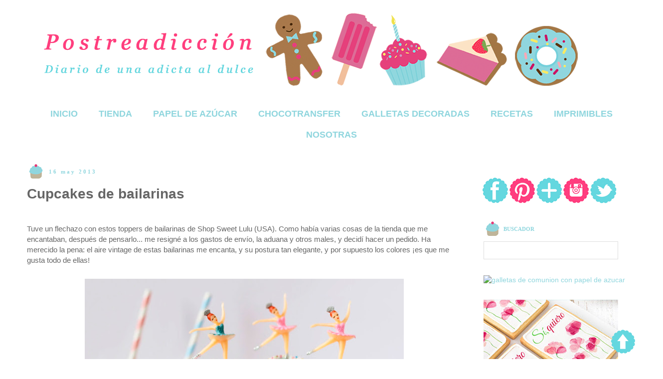

--- FILE ---
content_type: text/html; charset=UTF-8
request_url: https://www.postreadiccion.com/2013/05/cupcakes-de-bailarinas.html?showComment=1368689388856
body_size: 28116
content:
<!DOCTYPE html>
<html class='v2' dir='ltr' xmlns='http://www.w3.org/1999/xhtml' xmlns:b='http://www.google.com/2005/gml/b' xmlns:data='http://www.google.com/2005/gml/data' xmlns:expr='http://www.google.com/2005/gml/expr'>
<head>
<link href='https://www.blogger.com/static/v1/widgets/335934321-css_bundle_v2.css' rel='stylesheet' type='text/css'/>
<script src='https://code.jquery.com/jquery-latest.min.js' type='text/javascript'></script>
<meta content='CwuBZK1AkHukKMfc_l8Kqo_Rels' name='alexaVerifyID'/>
<meta content='uBd2qSQxSob6683gtu5n1OdxNW-OrfNfAIhhalkmZOw' name='google-site-verification'/>
<meta content='width=1100' name='viewport'/>
<meta content='text/html; charset=UTF-8' http-equiv='Content-Type'/>
<meta content='blogger' name='generator'/>
<link href='https://www.postreadiccion.com/favicon.ico' rel='icon' type='image/x-icon'/>
<link href='https://www.postreadiccion.com/2013/05/cupcakes-de-bailarinas.html' rel='canonical'/>
<link rel="alternate" type="application/atom+xml" title="Postreadicción - Atom" href="https://www.postreadiccion.com/feeds/posts/default" />
<link rel="alternate" type="application/rss+xml" title="Postreadicción - RSS" href="https://www.postreadiccion.com/feeds/posts/default?alt=rss" />
<link rel="service.post" type="application/atom+xml" title="Postreadicción - Atom" href="https://www.blogger.com/feeds/8922298219017301123/posts/default" />

<link rel="alternate" type="application/atom+xml" title="Postreadicción - Atom" href="https://www.postreadiccion.com/feeds/91336141180941266/comments/default" />
<!--Can't find substitution for tag [blog.ieCssRetrofitLinks]-->
<link href='https://blogger.googleusercontent.com/img/b/R29vZ2xl/AVvXsEgmjXJm7Ky8LvfBas8mWyFfHLR7LCl7jmFRn8fs8eesZyJU32ofmBE0pri5jU4ade1TYT9h_wvSPEKDEsZzijL2aPCdUCMT_oKwPy_LvQjTbAur9FW_pUKKjARKLYJsGbiQyN58vCk4cVTm/s640/Cupcakes+bailarina3.jpg' rel='image_src'/>
<meta content='Receta de cupcakes con nata vegetal decorados con toppers de bailarinas' name='description'/>
<meta content='https://www.postreadiccion.com/2013/05/cupcakes-de-bailarinas.html' property='og:url'/>
<meta content='Cupcakes de bailarinas' property='og:title'/>
<meta content='Receta de cupcakes con nata vegetal decorados con toppers de bailarinas' property='og:description'/>
<meta content='https://blogger.googleusercontent.com/img/b/R29vZ2xl/AVvXsEgmjXJm7Ky8LvfBas8mWyFfHLR7LCl7jmFRn8fs8eesZyJU32ofmBE0pri5jU4ade1TYT9h_wvSPEKDEsZzijL2aPCdUCMT_oKwPy_LvQjTbAur9FW_pUKKjARKLYJsGbiQyN58vCk4cVTm/w1200-h630-p-k-no-nu/Cupcakes+bailarina3.jpg' property='og:image'/>
<title>Cupcakes de bailarinas | Postreadicción: Cursos de pastelería, galletas decoradas, cortadores, papel de azúcar y mucho más.</title>
<meta content='7231d03425b43c0f27434b4a9357928e' name='p:domain_verify'/>
<style id='page-skin-1' type='text/css'><!--
/*
-----------------------------------------------
Blogger Template Style
Name:     Simple
Designer: Josh Peterson
URL:      www.noaesthetic.com
----------------------------------------------- */
/* Variable definitions
====================
<Variable name="keycolor" description="Main Color" type="color" default="#66bbdd"/>
<Group description="Page Text" selector="body">
<Variable name="body.font" description="Font" type="font"
default="normal normal 12px Arial, Tahoma, Helvetica, FreeSans, sans-serif"/>
<Variable name="body.text.color" description="Text Color" type="color" default="#222222"/>
</Group>
<Group description="Backgrounds" selector=".body-fauxcolumns-outer">
<Variable name="body.background.color" description="Outer Background" type="color" default="#66bbdd"/>
<Variable name="content.background.color" description="Main Background" type="color" default="#ffffff"/>
<Variable name="header.background.color" description="Header Background" type="color" default="transparent"/>
</Group>
<Group description="Links" selector=".main-outer">
<Variable name="link.color" description="Link Color" type="color" default="#2288bb"/>
<Variable name="link.visited.color" description="Visited Color" type="color" default="#888888"/>
<Variable name="link.hover.color" description="Hover Color" type="color" default="#33aaff"/>
</Group>
<Group description="Blog Title" selector=".header h1">
<Variable name="header.font" description="Font" type="font"
default="normal normal 60px Arial, Tahoma, Helvetica, FreeSans, sans-serif"/>
<Variable name="header.text.color" description="Title Color" type="color" default="#3399bb" />
</Group>
<Group description="Blog Description" selector=".header .description">
<Variable name="description.text.color" description="Description Color" type="color"
default="#777777" />
</Group>
<Group description="Tabs Text" selector=".tabs-inner .widget li a">
<Variable name="tabs.font" description="Font" type="font"
default="normal normal 14px Arial, Tahoma, Helvetica, FreeSans, sans-serif"/>
<Variable name="tabs.text.color" description="Text Color" type="color" default="#999999"/>
<Variable name="tabs.selected.text.color" description="Selected Color" type="color" default="#000000"/>
</Group>
<Group description="Tabs Background" selector=".tabs-outer .PageList">
<Variable name="tabs.background.color" description="Background Color" type="color" default="#f5f5f5"/>
<Variable name="tabs.selected.background.color" description="Selected Color" type="color" default="#eeeeee"/>
</Group>
<Group description="Post Title" selector="h3.post-title, .comments h4">
<Variable name="post.title.font" description="Font" type="font"
default="normal normal 22px Arial, Tahoma, Helvetica, FreeSans, sans-serif"/>
</Group>
<Group description="Date Header" selector=".date-header">
<Variable name="date.header.color" description="Text Color" type="color"
default="#666666"/>
<Variable name="date.header.background.color" description="Background Color" type="color"
default="transparent"/>
</Group>
<Group description="Post Footer" selector=".post-footer">
<Variable name="post.footer.text.color" description="Text Color" type="color" default="#666666"/>
<Variable name="post.footer.background.color" description="Background Color" type="color"
default="#f9f9f9"/>
<Variable name="post.footer.border.color" description="Shadow Color" type="color" default="#eeeeee"/>
</Group>
<Group description="Gadgets" selector="h2">
<Variable name="widget.title.font" description="Title Font" type="font"
default="normal bold 11px Arial, Tahoma, Helvetica, FreeSans, sans-serif"/>
<Variable name="widget.title.text.color" description="Title Color" type="color" default="#000000"/>
<Variable name="widget.alternate.text.color" description="Alternate Color" type="color" default="#999999"/>
</Group>
<Group description="Images" selector=".main-inner">
<Variable name="image.background.color" description="Background Color" type="color" default="#ffffff"/>
<Variable name="image.border.color" description="Border Color" type="color" default="#eeeeee"/>
<Variable name="image.text.color" description="Caption Text Color" type="color" default="#666666"/>
</Group>
<Group description="Accents" selector=".content-inner">
<Variable name="body.rule.color" description="Separator Line Color" type="color" default="#eeeeee"/>
<Variable name="tabs.border.color" description="Tabs Border Color" type="color" default="transparent"/>
</Group>
<Variable name="body.background" description="Body Background" type="background"
color="transparent" default="$(color) none repeat scroll top left"/>
<Variable name="body.background.override" description="Body Background Override" type="string" default=""/>
<Variable name="body.background.gradient.cap" description="Body Gradient Cap" type="url"
default="url(//www.blogblog.com/1kt/simple/gradients_light.png)"/>
<Variable name="body.background.gradient.tile" description="Body Gradient Tile" type="url"
default="url(//www.blogblog.com/1kt/simple/body_gradient_tile_light.png)"/>
<Variable name="content.background.color.selector" description="Content Background Color Selector" type="string" default=".content-inner"/>
<Variable name="content.padding" description="Content Padding" type="length" default="10px"/>
<Variable name="content.padding.horizontal" description="Content Horizontal Padding" type="length" default="10px"/>
<Variable name="content.shadow.spread" description="Content Shadow Spread" type="length" default="40px"/>
<Variable name="content.shadow.spread.webkit" description="Content Shadow Spread (WebKit)" type="length" default="5px"/>
<Variable name="content.shadow.spread.ie" description="Content Shadow Spread (IE)" type="length" default="10px"/>
<Variable name="main.border.width" description="Main Border Width" type="length" default="0"/>
<Variable name="header.background.gradient" description="Header Gradient" type="url" default="none"/>
<Variable name="header.shadow.offset.left" description="Header Shadow Offset Left" type="length" default="-1px"/>
<Variable name="header.shadow.offset.top" description="Header Shadow Offset Top" type="length" default="-1px"/>
<Variable name="header.shadow.spread" description="Header Shadow Spread" type="length" default="1px"/>
<Variable name="header.padding" description="Header Padding" type="length" default="30px"/>
<Variable name="header.border.size" description="Header Border Size" type="length" default="1px"/>
<Variable name="header.bottom.border.size" description="Header Bottom Border Size" type="length" default="1px"/>
<Variable name="header.border.horizontalsize" description="Header Horizontal Border Size" type="length" default="0"/>
<Variable name="description.text.size" description="Description Text Size" type="string" default="140%"/>
<Variable name="tabs.margin.top" description="Tabs Margin Top" type="length" default="0" />
<Variable name="tabs.margin.side" description="Tabs Side Margin" type="length" default="1px" />
<Variable name="tabs.background.gradient" description="Tabs Background Gradient" type="url"
default="url(//www.blogblog.com/1kt/simple/gradients_light.png)"/>
<Variable name="tabs.border.width" description="Tabs Border Width" type="length" default="1px"/>
<Variable name="tabs.bevel.border.width" description="Tabs Bevel Border Width" type="length" default="1px"/>
<Variable name="date.header.padding" description="Date Header Padding" type="string" default="inherit"/>
<Variable name="date.header.letterspacing" description="Date Header Letter Spacing" type="string" default="inherit"/>
<Variable name="date.header.margin" description="Date Header Margin" type="string" default="inherit"/>
<Variable name="post.margin.bottom" description="Post Bottom Margin" type="length" default="25px"/>
<Variable name="image.border.small.size" description="Image Border Small Size" type="length" default="2px"/>
<Variable name="image.border.large.size" description="Image Border Large Size" type="length" default="5px"/>
<Variable name="page.width.selector" description="Page Width Selector" type="string" default=".region-inner"/>
<Variable name="page.width" description="Page Width" type="string" default="auto"/>
<Variable name="main.section.margin" description="Main Section Margin" type="length" default="15px"/>
<Variable name="main.padding" description="Main Padding" type="length" default="15px"/>
<Variable name="main.padding.top" description="Main Padding Top" type="length" default="30px"/>
<Variable name="main.padding.bottom" description="Main Padding Bottom" type="length" default="30px"/>
<Variable name="paging.background"
color="#ffffff"
description="Background of blog paging area" type="background"
default="transparent none no-repeat scroll top center"/>
<Variable name="footer.bevel" description="Bevel border length of footer" type="length" default="0"/>
<Variable name="mobile.background.overlay" description="Mobile Background Overlay" type="string"
default="transparent none repeat scroll top left"/>
<Variable name="mobile.background.size" description="Mobile Background Size" type="string" default="auto"/>
<Variable name="mobile.button.color" description="Mobile Button Color" type="color" default="#ffffff" />
<Variable name="startSide" description="Side where text starts in blog language" type="automatic" default="left"/>
<Variable name="endSide" description="Side where text ends in blog language" type="automatic" default="right"/>
*/
/* Content
----------------------------------------------- */
body {
font: normal normal 14px Arial, Tahoma, Helvetica, FreeSans, sans-serif;
color: #666666;
background: transparent none repeat scroll top left;
padding: 0 0 0 0;
}
html body .region-inner {
min-width: 0;
max-width: 100%;
width: auto;
}
a:link {
text-decoration:none;
color: #90d6de;
}
a:visited {
text-decoration:none;
color: #90d6de;
}
a:hover {
text-decoration:underline;
color: #e9a7b5;
}
.body-fauxcolumn-outer .fauxcolumn-inner {
background: transparent none repeat scroll top left;
_background-image: none;
}
.body-fauxcolumn-outer .cap-top {
position: absolute;
z-index: 1;
height: 400px;
width: 100%;
background: transparent none repeat scroll top left;
}
.body-fauxcolumn-outer .cap-top .cap-left {
width: 100%;
background: transparent none repeat-x scroll top left;
_background-image: none;
}
.content-outer {
-moz-box-shadow: 0 0 0 rgba(0, 0, 0, 0);
-webkit-box-shadow: 0 0 0 rgba(0, 0, 0, 0);
-goog-ms-box-shadow: 0 0 10px #ffffff;
box-shadow: 0 0 0 rgba(0, 0, 0, 0);
margin-bottom: 1px;
}
.content-inner {
padding: 10px 40px;
}
.content-inner {
background-color: #ffffff;
}
/* Header
----------------------------------------------- */
.header-outer {
background: transparent none repeat-x scroll 0 -400px;
_background-image: none;
}
.Header h1 {
font: normal normal 40px Georgia, Utopia, 'Palatino Linotype', Palatino, serif;
color: transparent;
text-shadow: 0 0 0 rgba(0, 0, 0, .2);
}
.Header h1 a {
color: transparent;
}
.Header .description {
font-size: 18px;
color: transparent;
}
.header-inner .Header .titlewrapper {
padding: 22px 0;
}
.header-inner .Header .descriptionwrapper {
padding: 0 0;
}
/* Tabs
----------------------------------------------- */
.tabs-inner .section:first-child {
border-top: 0 solid transparent;
}
.tabs-inner .section:first-child ul {
margin-top: -1px;
border-top: 1px solid transparent;
border-left: 1px solid transparent;
border-right: 1px solid transparent;
}
.tabs-inner .widget ul {
background: transparent none repeat-x scroll 0 -800px;
_background-image: none;
border-bottom: 1px solid transparent;
margin-top: 0;
margin-left: -1px;
margin-right: -1px;
}
.tabs-inner .widget li a {
display: inline-block;
padding: .6em 1em;
font: normal bold 18px Arial, Tahoma, Helvetica, FreeSans, sans-serif;
color: #90d6de;
border-left: 1px solid #ffffff;
border-right: 1px solid transparent;
}
.tabs-inner .widget li:first-child a {
border-left: none;
}
.tabs-inner .widget li.selected a, .tabs-inner .widget li a:hover {
color: #90d6de;
background-color: transparent;
text-decoration: none;
}
/* Columns
----------------------------------------------- */
.main-outer {
border-top: 0 solid transparent;
}
.fauxcolumn-left-outer .fauxcolumn-inner {
border-right: 1px solid transparent;
}
.fauxcolumn-right-outer .fauxcolumn-inner {
border-left: 1px solid transparent;
}
/* Headings
----------------------------------------------- */
h2 {
margin: 0 0 1em 0;
font: normal bold 11px Georgia, Utopia, 'Palatino Linotype', Palatino, serif;
color: #90d6de;
}
/* Widgets
----------------------------------------------- */
.widget .zippy {
color: #ffffff;
text-shadow: 2px 2px 1px rgba(0, 0, 0, .1);
}
.widget .popular-posts ul {
list-style: none;
}
/* Posts
----------------------------------------------- */
.date-header span {
background-color: transparent;
color: #90d6de;
padding: 0.4em;
letter-spacing: 3px;
margin: inherit;
}
.main-inner {
padding-top: 35px;
padding-bottom: 65px;
}
.main-inner .column-center-inner {
padding: 0 0;
}
.main-inner .column-center-inner .section {
margin: 0 1em;
}
.post {
margin: 0 0 45px 0;
}
h3.post-title, .comments h4 {
font: normal bold 18px Georgia, Utopia, 'Palatino Linotype', Palatino, serif;
margin: .75em 0 0;
}
.post-body {
font-size: 110%;
line-height: 1.4;
position: relative;
}
.post-body img, .post-body .tr-caption-container, .Profile img, .Image img,
.BlogList .item-thumbnail img {
padding: 2px;
background: #ffffff;
border: 1px solid #ffffff;
-moz-box-shadow: 1px 1px 5px rgba(0, 0, 0, .1);
-webkit-box-shadow: 1px 1px 5px rgba(0, 0, 0, .1);
box-shadow: 1px 1px 5px rgba(0, 0, 0, 0);
}
.post-body img, .post-body .tr-caption-container {
padding: 5px;
}
.post-body .tr-caption-container {
color: transparent;
}
.post-body .tr-caption-container img {
padding: 0;
background: transparent;
border: none;
-moz-box-shadow: 0 0 0 rgba(0, 0, 0, .1);
-webkit-box-shadow: 0 0 0 rgba(0, 0, 0, .1);
box-shadow: 0 0 0 rgba(0, 0, 0, .1);
}
.post-header {
margin: 0 0 1.5em;
line-height: 1.6;
font-size: 90%;
}
.post-footer {
margin: 20px -2px 0;
padding: 5px 10px;
color: #666666;
background-color: #ffffff;
border-bottom: 1px solid #ffffff;
line-height: 1.6;
font-size: 90%;
}
#comments .comment-author {
padding-top: 1.5em;
border-top: 1px solid transparent;
background-position: 0 1.5em;
}
#comments .comment-author:first-child {
padding-top: 0;
border-top: none;
}
.avatar-image-container {
margin: .2em 0 0;
}
#comments .avatar-image-container img {
border: 1px solid #ffffff;
}
/* Comments
----------------------------------------------- */
.comments .comments-content .icon.blog-author {
background-repeat: no-repeat;
background-image: url([data-uri]);
}
.comments .comments-content .loadmore a {
border-top: 1px solid #ffffff;
border-bottom: 1px solid #ffffff;
}
.comments .comment-thread.inline-thread {
background-color: #ffffff;
}
.comments .continue {
border-top: 2px solid #ffffff;
}
/* Accents
---------------------------------------------- */
.section-columns td.columns-cell {
border-left: 1px solid transparent;
}
.blog-pager {
background: transparent url(//www.blogblog.com/1kt/simple/paging_dot.png) repeat-x scroll top center;
}
.blog-pager-older-link, .home-link,
.blog-pager-newer-link {
background-color: #ffffff;
padding: 5px;
}
.footer-outer {
border-top: 1px dashed #bbbbbb;
}
/* Mobile
----------------------------------------------- */
body.mobile  {
background-size: auto;
}
.mobile .body-fauxcolumn-outer {
background: transparent none repeat scroll top left;
}
.mobile .body-fauxcolumn-outer .cap-top {
background-size: 100% auto;
}
.mobile .content-outer {
-webkit-box-shadow: 0 0 3px rgba(0, 0, 0, .15);
box-shadow: 0 0 3px rgba(0, 0, 0, .15);
}
body.mobile .AdSense {
margin: 0 -0;
}
.mobile .tabs-inner .widget ul {
margin-left: 0;
margin-right: 0;
}
.mobile .tabs-inner .PageList .widget-content .pagelist-arrow {border-left: 1px;}h2 {background-image: url('https://blogger.googleusercontent.com/img/b/R29vZ2xl/AVvXsEhnjIrLzRdib8NNMVkmrxvVzO38qI8o6J-F4gjPPAiPk0ftcya9Hes1O4viIIM09qfxdMJ8_1nnorwcygDzCmUwiREu1GirnYbgk3uxoszgsxuEvIice5xeknnJuTOdbcbCd90erVct_Nfd/s295/Imagen%252520gadgets1.png');background-repeat: no-repeat;height: 20px;padding-top: 10px;padding-left: 40px;};
}
.mobile .post {
margin: 0;
}
.mobile .main-inner .column-center-inner .section {
margin: 0;
}
.mobile .date-header span {
padding: 0.1em 10px;
margin: 0 -10px;
}
.mobile h3.post-title {
margin: 0;
}
.mobile .blog-pager {
background: transparent none no-repeat scroll top center;
}
.mobile .footer-outer {
border-top: none;
}
.mobile .main-inner, .mobile .footer-inner {
background-color: #ffffff;
}
.mobile-index-contents {
color: #666666;
}
.mobile-link-button {
background-color: #90d6de;
}
.mobile-link-button a:link, .mobile-link-button a:visited {
color: #ffffff;
}
.mobile .tabs-inner .section:first-child {
border-top: none;
}
.mobile .tabs-inner .PageList .widget-content {
background-color: transparent;
color: #90d6de;
border-top: 1px solid transparent;
border-bottom: 1px solid transparent;
}
.mobile .tabs-inner .PageList .widget-content .pagelist-arrow {
border-left: 1px solid transparent;
}
#HTML5{
margin-bottom: -45px !important;
}
#HTML8{
margin-bottom: -25px !important;
}
#HTML9{
margin-bottom: -25px !important;
}
#HTML11{
margin-bottom: -35px !important;
}
#FollowByEmail1{
margin-bottom: -10px !important;
}
.post{
background: url(https://blogger.googleusercontent.com/img/b/R29vZ2xl/AVvXsEjOo4ohPqg_IXwCm89O3zYaa6nhvvNlUcX9eOH3RY8zLOJpBAsX6HQ5ZybChYYd_6viL5yC1qxrOH4D_cNfwjE6VOsRvpZwe1CgL-rDbi_NYzx0L7d15kuTS0SbKMh8m7DAh9ZyvicUzK5q/s1600/Separador.png);
background-repeat: no-repeat;
background-position: bottom center;
padding-bottom: 80px;
}
.PageList {text-align:center !important;}
.PageList li {display:inline !important; float:none !important;}
--></style>
<style id='template-skin-1' type='text/css'><!--
body {
min-width: 1330px;
}
.content-outer, .content-fauxcolumn-outer, .region-inner {
min-width: 1330px;
max-width: 1330px;
_width: 1330px;
}
.main-inner .columns {
padding-left: 0;
padding-right: 350px;
}
.main-inner .fauxcolumn-center-outer {
left: 0;
right: 350px;
/* IE6 does not respect left and right together */
_width: expression(this.parentNode.offsetWidth -
parseInt("0") -
parseInt("350px") + 'px');
}
.main-inner .fauxcolumn-left-outer {
width: 0;
}
.main-inner .fauxcolumn-right-outer {
width: 350px;
}
.main-inner .column-left-outer {
width: 0;
right: 100%;
margin-left: -0;
}
.main-inner .column-right-outer {
width: 350px;
margin-right: -350px;
}
#layout {
min-width: 0;
}
#layout .content-outer {
min-width: 0;
width: 800px;
}
#layout .region-inner {
min-width: 0;
width: auto;
}
--></style>
<script type='text/javascript'>
        (function(i,s,o,g,r,a,m){i['GoogleAnalyticsObject']=r;i[r]=i[r]||function(){
        (i[r].q=i[r].q||[]).push(arguments)},i[r].l=1*new Date();a=s.createElement(o),
        m=s.getElementsByTagName(o)[0];a.async=1;a.src=g;m.parentNode.insertBefore(a,m)
        })(window,document,'script','https://www.google-analytics.com/analytics.js','ga');
        ga('create', 'UA-54736557-1', 'auto', 'blogger');
        ga('blogger.send', 'pageview');
      </script>

<script>
!function(f,b,e,v,n,t,s){if(f.fbq)return;n=f.fbq=function(){n.callMethod?
n.callMethod.apply(n,arguments):n.queue.push(arguments)};if(!f._fbq)f._fbq=n;
n.push=n;n.loaded=!0;n.version='2.0';n.queue=[];t=b.createElement(e);t.async=!0;
t.src=v;s=b.getElementsByTagName(e)[0];s.parentNode.insertBefore(t,s)}(window,
document,'script','https://connect.facebook.net/en_US/fbevents.js');
fbq('init', '300504953661861');
fbq('track', 'PageView');
</script>
<noscript><img height="1" width="1" style="display:none"
src="https://www.facebook.com/tr?id=300504953661861&ev=PageView&noscript=1"
/></noscript>
<!-- DO NOT MODIFY -->
<!-- End Facebook Pixel Code -->

  <script>
    $(document).ready(function(){
      $("a").each(function(){
        var i = $(this).attr("href");
        var n = i.replace('http://www.postreadiccion.com', 'https://www.postreadiccion.com';);
                          $(this).attr("href", function() {return n})
        })
    });
  </script>
<link href='https://www.blogger.com/dyn-css/authorization.css?targetBlogID=8922298219017301123&amp;zx=081b9e83-6936-4309-a07e-9c31d416015d' media='none' onload='if(media!=&#39;all&#39;)media=&#39;all&#39;' rel='stylesheet'/><noscript><link href='https://www.blogger.com/dyn-css/authorization.css?targetBlogID=8922298219017301123&amp;zx=081b9e83-6936-4309-a07e-9c31d416015d' rel='stylesheet'/></noscript>
<meta name='google-adsense-platform-account' content='ca-host-pub-1556223355139109'/>
<meta name='google-adsense-platform-domain' content='blogspot.com'/>

</head>
<body class='loading'>
<div class='body-fauxcolumns'>
<div class='fauxcolumn-outer body-fauxcolumn-outer'>
<div class='cap-top'>
<div class='cap-left'></div>
<div class='cap-right'></div>
</div>
<div class='fauxborder-left'>
<div class='fauxborder-right'></div>
<div class='fauxcolumn-inner'>
</div>
</div>
<div class='cap-bottom'>
<div class='cap-left'></div>
<div class='cap-right'></div>
</div>
</div>
</div>
<div class='content'>
<div class='content-fauxcolumns'>
<div class='fauxcolumn-outer content-fauxcolumn-outer'>
<div class='cap-top'>
<div class='cap-left'></div>
<div class='cap-right'></div>
</div>
<div class='fauxborder-left'>
<div class='fauxborder-right'></div>
<div class='fauxcolumn-inner'>
</div>
</div>
<div class='cap-bottom'>
<div class='cap-left'></div>
<div class='cap-right'></div>
</div>
</div>
</div>
<div class='content-outer'>
<div class='content-cap-top cap-top'>
<div class='cap-left'></div>
<div class='cap-right'></div>
</div>
<div class='fauxborder-left content-fauxborder-left'>
<div class='fauxborder-right content-fauxborder-right'></div>
<div class='content-inner'>
<header>
<div class='header-outer'>
<div class='header-cap-top cap-top'>
<div class='cap-left'></div>
<div class='cap-right'></div>
</div>
<div class='fauxborder-left header-fauxborder-left'>
<div class='fauxborder-right header-fauxborder-right'></div>
<div class='region-inner header-inner'>
<div class='header section' id='header'><div class='widget Header' data-version='1' id='Header1'>
<div id='header-inner'>
<a href='https://www.postreadiccion.com/' style='display: block'>
<img alt='Postreadicción' height='197px; ' id='Header1_headerimg' src='https://blogger.googleusercontent.com/img/b/R29vZ2xl/AVvXsEgJDGiHfaNCMsMnO-1_eCsUa62PGgV2Qmyj-AyUUmG1O6zUrdOmYdFFDhSmz5_6Ls96OdIUDLvPKzbadtl9X0R7l8Lx-1yjuRKD7YRwyvN46AbrpzKRCJTacfKBdgwwEmUJcf95lS_pVhtt/s1600/Cabecera+nuevab.png' style='display: block' width='1120px; '/>
</a>
</div>
</div></div>
</div>
</div>
<div class='header-cap-bottom cap-bottom'>
<div class='cap-left'></div>
<div class='cap-right'></div>
</div>
</div>
</header>
<div class='tabs-outer'>
<div class='tabs-cap-top cap-top'>
<div class='cap-left'></div>
<div class='cap-right'></div>
</div>
<div class='fauxborder-left tabs-fauxborder-left'>
<div class='fauxborder-right tabs-fauxborder-right'></div>
<div class='region-inner tabs-inner'>
<div class='tabs section' id='crosscol'><div class='widget PageList' data-version='1' id='PageList1'>
<h2>Páginas</h2>
<div class='widget-content'>
<ul>
<li>
<a href='https://www.postreadiccion.com/'>INICIO</a>
</li>
<li>
<a href='https://tienda.postreadiccion.com/'>TIENDA</a>
</li>
<li>
<a href='https://www.postreadiccion.com/p/papel-de-azucar.html'>PAPEL DE AZÚCAR</a>
</li>
<li>
<a href='https://www.postreadiccion.com/p/chocotransfer.html'>CHOCOTRANSFER</a>
</li>
<li>
<a href='https://www.postreadiccion.com/p/galletas-decoradas.html'>GALLETAS DECORADAS</a>
</li>
<li>
<a href='https://www.postreadiccion.com/p/recetas_2.html'>RECETAS</a>
</li>
<li>
<a href='https://www.postreadiccion.com/p/recursos.html'>IMPRIMIBLES</a>
</li>
<li>
<a href='https://www.postreadiccion.com/p/sobre-mi_01.html'>NOSOTRAS</a>
</li>
</ul>
<div class='clear'></div>
</div>
</div></div>
<div class='tabs no-items section' id='crosscol-overflow'></div>
</div>
</div>
<div class='tabs-cap-bottom cap-bottom'>
<div class='cap-left'></div>
<div class='cap-right'></div>
</div>
</div>
<div class='main-outer'>
<div class='main-cap-top cap-top'>
<div class='cap-left'></div>
<div class='cap-right'></div>
</div>
<div class='fauxborder-left main-fauxborder-left'>
<div class='fauxborder-right main-fauxborder-right'></div>
<div class='region-inner main-inner'>
<div class='columns fauxcolumns'>
<div class='fauxcolumn-outer fauxcolumn-center-outer'>
<div class='cap-top'>
<div class='cap-left'></div>
<div class='cap-right'></div>
</div>
<div class='fauxborder-left'>
<div class='fauxborder-right'></div>
<div class='fauxcolumn-inner'>
</div>
</div>
<div class='cap-bottom'>
<div class='cap-left'></div>
<div class='cap-right'></div>
</div>
</div>
<div class='fauxcolumn-outer fauxcolumn-left-outer'>
<div class='cap-top'>
<div class='cap-left'></div>
<div class='cap-right'></div>
</div>
<div class='fauxborder-left'>
<div class='fauxborder-right'></div>
<div class='fauxcolumn-inner'>
</div>
</div>
<div class='cap-bottom'>
<div class='cap-left'></div>
<div class='cap-right'></div>
</div>
</div>
<div class='fauxcolumn-outer fauxcolumn-right-outer'>
<div class='cap-top'>
<div class='cap-left'></div>
<div class='cap-right'></div>
</div>
<div class='fauxborder-left'>
<div class='fauxborder-right'></div>
<div class='fauxcolumn-inner'>
</div>
</div>
<div class='cap-bottom'>
<div class='cap-left'></div>
<div class='cap-right'></div>
</div>
</div>
<!-- corrects IE6 width calculation -->
<div class='columns-inner'>
<div class='column-center-outer'>
<div class='column-center-inner'>
<div class='main section' id='main'><div class='widget Blog' data-version='1' id='Blog1'>
<div class='blog-posts hfeed'>
<!--Can't find substitution for tag [defaultAdStart]-->

          <div class="date-outer">
        
<h2 class='date-header'><span>16 may 2013</span></h2>

          <div class="date-posts">
        
<div class='post-outer'>
<div class='post hentry' itemprop='blogPost' itemscope='itemscope' itemtype='https://schema.org/BlogPosting'>
<meta content='https://blogger.googleusercontent.com/img/b/R29vZ2xl/AVvXsEgmjXJm7Ky8LvfBas8mWyFfHLR7LCl7jmFRn8fs8eesZyJU32ofmBE0pri5jU4ade1TYT9h_wvSPEKDEsZzijL2aPCdUCMT_oKwPy_LvQjTbAur9FW_pUKKjARKLYJsGbiQyN58vCk4cVTm/s640/Cupcakes+bailarina3.jpg' itemprop='image_url'/>
<meta content='8922298219017301123' itemprop='blogId'/>
<meta content='91336141180941266' itemprop='postId'/>
<a name='91336141180941266'></a>
<h1 class='post-title entry-title' itemprop='name'>
Cupcakes de bailarinas
</h1>
<div class='post-header'>
<div class='post-header-line-1'></div>
</div>
<div class='post-body entry-content' id='post-body-91336141180941266' itemprop='articleBody'>
<br />
Tuve un flechazo con estos toppers de bailarinas de Shop Sweet Lulu (USA). Como había varias cosas de la tienda que me encantaban, después de pensarlo... me resigné a los gastos de envío, la aduana y otros males, y decidí hacer un pedido. Ha merecido la pena: el aire vintage de estas bailarinas me encanta, y su postura tan elegante, y por supuesto los colores &#161;es que me gusta todo de ellas!<br />
<br />
<div class="separator" style="clear: both; text-align: center;">
<a href="https://blogger.googleusercontent.com/img/b/R29vZ2xl/AVvXsEgmjXJm7Ky8LvfBas8mWyFfHLR7LCl7jmFRn8fs8eesZyJU32ofmBE0pri5jU4ade1TYT9h_wvSPEKDEsZzijL2aPCdUCMT_oKwPy_LvQjTbAur9FW_pUKKjARKLYJsGbiQyN58vCk4cVTm/s1600/Cupcakes+bailarina3.jpg" style="margin-left: 1em; margin-right: 1em;"><img border="0" height="628" src="https://blogger.googleusercontent.com/img/b/R29vZ2xl/AVvXsEgmjXJm7Ky8LvfBas8mWyFfHLR7LCl7jmFRn8fs8eesZyJU32ofmBE0pri5jU4ade1TYT9h_wvSPEKDEsZzijL2aPCdUCMT_oKwPy_LvQjTbAur9FW_pUKKjARKLYJsGbiQyN58vCk4cVTm/s640/Cupcakes+bailarina3.jpg" width="640" /></a></div>
<br />
Para terminar de ambientar la escena utilicé un hule tipo "Cath Kidston" que había comprado en Etsy, una cuchara de Zara Home,&nbsp;<a href="http://www.nubedecaramelo.com/tienda/novedades/pajitas-de-papel-rosa-30-detail.html" rel="nofollow" target="_blank">estas pajitas</a>, el precioso cake-stand también de Maisons du Monde del que os hablé&nbsp;<a href="http://postreadiccion.blogspot.com.es/2013/01/cake-cupcakes-stands.html" target="_blank">aquí</a>..<br />
<br />
<div class="separator" style="clear: both; text-align: center;">
<a href="https://blogger.googleusercontent.com/img/b/R29vZ2xl/AVvXsEjJVwV7I07TdHydzb71pkOp0D4cdROlv_HoCAb0Im12jr2iyj1op9Ds-yG1zKxMxg5xdexi6Zz2935Il0OZeZv1-BS8BfMNKBbeZiL115FoEBbEMDqGqeDY8x3vnBcT1RvUv4xRe1PhCtpD/s1600/Cupcakes+bailarina.jpg" style="margin-left: 1em; margin-right: 1em;"><img border="0" height="640" src="https://blogger.googleusercontent.com/img/b/R29vZ2xl/AVvXsEjJVwV7I07TdHydzb71pkOp0D4cdROlv_HoCAb0Im12jr2iyj1op9Ds-yG1zKxMxg5xdexi6Zz2935Il0OZeZv1-BS8BfMNKBbeZiL115FoEBbEMDqGqeDY8x3vnBcT1RvUv4xRe1PhCtpD/s640/Cupcakes+bailarina.jpg" width="426" /></a></div>
<br />
La receta de las magdalenas es&nbsp;<a href="http://postreadiccion.blogspot.com.es/2013/03/cupcakes-de-chicle.html" target="_blank">esta,</a>&nbsp;pero en lugar de pasta de chicle le puse tres cucharadas de pasta de fresa Homechef. Preparé la cobertura con&nbsp;nata vegetal&nbsp;que tenía ganas de probar. Es la que utilizan en muchas pastelerías, tipo chantillí.<br />
<br />
<div class="separator" style="clear: both; text-align: center;">
<a href="https://blogger.googleusercontent.com/img/b/R29vZ2xl/AVvXsEgQ0kxf0G_fGI9059knEH-dgknLYr10H_SKhvwmU_Buu1-jtQVac7Sx6DJWXZ527ER_Ono2-9KTY419tWfeK-q3_DZCRvUIyPN90mqnp1x21oZ7_PtW_wSn_wREEjfBL4RVF0SdrXmvokag/s1600/Cupcakes+bailarina2.jpg" style="margin-left: 1em; margin-right: 1em;"><img border="0" height="640" src="https://blogger.googleusercontent.com/img/b/R29vZ2xl/AVvXsEgQ0kxf0G_fGI9059knEH-dgknLYr10H_SKhvwmU_Buu1-jtQVac7Sx6DJWXZ527ER_Ono2-9KTY419tWfeK-q3_DZCRvUIyPN90mqnp1x21oZ7_PtW_wSn_wREEjfBL4RVF0SdrXmvokag/s640/Cupcakes+bailarina2.jpg" width="426" /></a></div>
<br />
Se monta fácilmente, no hay ni que añadirle azúcar, queda totalmente espeso pero a la vez "esponjoso" y tiene un sabor muy rico. He montado 1 litro y me han sobrado dos terceras partes &#161;cunde muchísimo! por sólo 3,50 &#8364;. Al rosa le puse esencia de sandía, al azul de mora y al blanco nada.<br />
<br />
<div class="separator" style="clear: both; text-align: center;">
<a href="https://blogger.googleusercontent.com/img/b/R29vZ2xl/AVvXsEhMeZk0DYk39ibZLgz6XRFHg44EKz-QGiTRVITojm_yyCfEaLbRqC9SVYqwfiv9T4hw8WUWZox53On_d8HEvkD-R8ka4iJLTHAowvWM2gVxuAKidGQNiy-Ri7ZkE-_uGYN9S4a1_gkXA6FR/s1600/Cupcakes+bailarina1.jpg" style="margin-left: 1em; margin-right: 1em;"><img border="0" height="640" src="https://blogger.googleusercontent.com/img/b/R29vZ2xl/AVvXsEhMeZk0DYk39ibZLgz6XRFHg44EKz-QGiTRVITojm_yyCfEaLbRqC9SVYqwfiv9T4hw8WUWZox53On_d8HEvkD-R8ka4iJLTHAowvWM2gVxuAKidGQNiy-Ri7ZkE-_uGYN9S4a1_gkXA6FR/s640/Cupcakes+bailarina1.jpg" width="418" /></a></div>
<br /><a href="https://www.postreadiccion.com/2022/03/todo-sobre-feedly-imprimibles-gratuitos.html" target="_blank">Síguenos en Feedly para no perderte ninguna publicación.</a>
<div style='clear: both;'></div>
</div>
<div class='post-footer'>
<div class='post-footer-line post-footer-line-1'><span class='post-comment-link'>
</span>
<span class='post-icons'>
<span class='item-action'>
<a href='https://www.blogger.com/email-post/8922298219017301123/91336141180941266' title='Enviar entrada por correo electrónico'>
<img alt='' class='icon-action' height='13' src='https://img1.blogblog.com/img/icon18_email.gif' width='18'/>
</a>
</span>
<span class='item-control blog-admin pid-209986726'>
<a href='https://www.blogger.com/post-edit.g?blogID=8922298219017301123&postID=91336141180941266&from=pencil' title='Editar entrada'>
<img alt='' class='icon-action' height='18' src='https://img2.blogblog.com/img/icon18_edit_allbkg.gif' width='18'/>
</a>
</span>
</span>
<div class='post-share-buttons goog-inline-block'>
<a class='goog-inline-block share-button sb-email' href='https://www.blogger.com/share-post.g?blogID=8922298219017301123&postID=91336141180941266&target=email' target='_blank' title='Enviar por correo electrónico'><span class='share-button-link-text'>Enviar por correo electrónico</span></a><a class='goog-inline-block share-button sb-blog' href='https://www.blogger.com/share-post.g?blogID=8922298219017301123&postID=91336141180941266&target=blog' onclick='window.open(this.href, "_blank", "height=270,width=475"); return false;' target='_blank' title='Escribe un blog'><span class='share-button-link-text'>Escribe un blog</span></a><a class='goog-inline-block share-button sb-twitter' href='https://www.blogger.com/share-post.g?blogID=8922298219017301123&postID=91336141180941266&target=twitter' target='_blank' title='Compartir en X'><span class='share-button-link-text'>Compartir en X</span></a><a class='goog-inline-block share-button sb-facebook' href='https://www.blogger.com/share-post.g?blogID=8922298219017301123&postID=91336141180941266&target=facebook' onclick='window.open(this.href, "_blank", "height=430,width=640"); return false;' target='_blank' title='Compartir con Facebook'><span class='share-button-link-text'>Compartir con Facebook</span></a>
</div>
</div>
<div class='post-footer-line post-footer-line-2'><span class='post-labels'>
Etiquetas:
<a href='https://www.postreadiccion.com/search/label/Cupcakes' rel='tag'>Cupcakes</a>
</span>
</div>
<div class='post-footer-line post-footer-line-3'></div>
</div>
</div>
<div class='comments' id='comments'>
<a name='comments'></a>
<h4>29 comentarios:</h4>
<div id='Blog1_comments-block-wrapper'>
<dl class='avatar-comment-indent' id='comments-block'>
<dt class='comment-author ' id='c4187449735411989298'>
<a name='c4187449735411989298'></a>
<div class="avatar-image-container avatar-stock"><span dir="ltr"><a href="http://www.natinatillas.com" target="" rel="nofollow" onclick=""><img src="//resources.blogblog.com/img/blank.gif" width="35" height="35" alt="" title="Natinatillas">

</a></span></div>
<a href='http://www.natinatillas.com' rel='nofollow'>Natinatillas</a>
dijo...
</dt>
<dd class='comment-body' id='Blog1_cmt-4187449735411989298'>
<p>
Oh! &#10084; Me parecen ideales!!!<br />Un besin!<br />Nati de www.natinatillas.com
</p>
</dd>
<dd class='comment-footer'>
<span class='comment-timestamp'>
<a href='https://www.postreadiccion.com/2013/05/cupcakes-de-bailarinas.html?showComment=1368688422615#c4187449735411989298' title='comment permalink'>
5/16/2013 9:13 a.&#8239;m.
</a>
<span class='item-control blog-admin pid-2088969805'>
<a class='comment-delete' href='https://www.blogger.com/comment/delete/8922298219017301123/4187449735411989298' title='Eliminar comentario'>
<img src='https://resources.blogblog.com/img/icon_delete13.gif'/>
</a>
</span>
</span>
</dd>
<dt class='comment-author ' id='c5474364657317507584'>
<a name='c5474364657317507584'></a>
<div class="avatar-image-container avatar-stock"><span dir="ltr"><a href="http://www.laurillafondant.blogspot.com" target="" rel="nofollow" onclick=""><img src="//resources.blogblog.com/img/blank.gif" width="35" height="35" alt="" title="laurilla fondant">

</a></span></div>
<a href='http://www.laurillafondant.blogspot.com' rel='nofollow'>laurilla fondant</a>
dijo...
</dt>
<dd class='comment-body' id='Blog1_cmt-5474364657317507584'>
<p>
son monísimas, y que fotos taaaan bonitas :)
</p>
</dd>
<dd class='comment-footer'>
<span class='comment-timestamp'>
<a href='https://www.postreadiccion.com/2013/05/cupcakes-de-bailarinas.html?showComment=1368689388856#c5474364657317507584' title='comment permalink'>
5/16/2013 9:29 a.&#8239;m.
</a>
<span class='item-control blog-admin pid-2088969805'>
<a class='comment-delete' href='https://www.blogger.com/comment/delete/8922298219017301123/5474364657317507584' title='Eliminar comentario'>
<img src='https://resources.blogblog.com/img/icon_delete13.gif'/>
</a>
</span>
</span>
</dd>
<dt class='comment-author ' id='c5176140456713394993'>
<a name='c5176140456713394993'></a>
<div class="avatar-image-container vcard"><span dir="ltr"><a href="https://www.blogger.com/profile/15121771175284213950" target="" rel="nofollow" onclick="" class="avatar-hovercard" id="av-5176140456713394993-15121771175284213950"><img src="https://resources.blogblog.com/img/blank.gif" width="35" height="35" class="delayLoad" style="display: none;" longdesc="//blogger.googleusercontent.com/img/b/R29vZ2xl/AVvXsEhrfDpvz4BnFJO3ktbpi4Od8HtYwB70RNWhF8ZfoOftUFix8bUV1X5RsKaz0k5kr-gsYODUSnReO5JrG95QDPHe7kk221PUrVBuRHPU5q_sKOpnGFIGN8EmJXedtQLcCA/s45-c/IMG_0511.JPG" alt="" title="The Colour Lab">

<noscript><img src="//blogger.googleusercontent.com/img/b/R29vZ2xl/AVvXsEhrfDpvz4BnFJO3ktbpi4Od8HtYwB70RNWhF8ZfoOftUFix8bUV1X5RsKaz0k5kr-gsYODUSnReO5JrG95QDPHe7kk221PUrVBuRHPU5q_sKOpnGFIGN8EmJXedtQLcCA/s45-c/IMG_0511.JPG" width="35" height="35" class="photo" alt=""></noscript></a></span></div>
<a href='https://www.blogger.com/profile/15121771175284213950' rel='nofollow'>The Colour Lab</a>
dijo...
</dt>
<dd class='comment-body' id='Blog1_cmt-5176140456713394993'>
<p>
Son una monada&#161; Besos
</p>
</dd>
<dd class='comment-footer'>
<span class='comment-timestamp'>
<a href='https://www.postreadiccion.com/2013/05/cupcakes-de-bailarinas.html?showComment=1368689393123#c5176140456713394993' title='comment permalink'>
5/16/2013 9:29 a.&#8239;m.
</a>
<span class='item-control blog-admin pid-1414917662'>
<a class='comment-delete' href='https://www.blogger.com/comment/delete/8922298219017301123/5176140456713394993' title='Eliminar comentario'>
<img src='https://resources.blogblog.com/img/icon_delete13.gif'/>
</a>
</span>
</span>
</dd>
<dt class='comment-author ' id='c7967955294955647194'>
<a name='c7967955294955647194'></a>
<div class="avatar-image-container vcard"><span dir="ltr"><a href="https://www.blogger.com/profile/09052895150184037632" target="" rel="nofollow" onclick="" class="avatar-hovercard" id="av-7967955294955647194-09052895150184037632"><img src="https://resources.blogblog.com/img/blank.gif" width="35" height="35" class="delayLoad" style="display: none;" longdesc="//blogger.googleusercontent.com/img/b/R29vZ2xl/AVvXsEi5rxsPgin3VZO4b1fMoSU6F3JO0-Xt5miPz8HjWQljmXtsM6Ef1t_HRMgzTatuTnxVH1Lp0e28ZbH1VUsM9rzwA9ZZ8RuduM0s0Hpeb-MiiC0SYAEVYOkbyQ0jRbP81g/s45-c/cabecera+bonita.png" alt="" title="mi mamina y sus cosas (Rosa)">

<noscript><img src="//blogger.googleusercontent.com/img/b/R29vZ2xl/AVvXsEi5rxsPgin3VZO4b1fMoSU6F3JO0-Xt5miPz8HjWQljmXtsM6Ef1t_HRMgzTatuTnxVH1Lp0e28ZbH1VUsM9rzwA9ZZ8RuduM0s0Hpeb-MiiC0SYAEVYOkbyQ0jRbP81g/s45-c/cabecera+bonita.png" width="35" height="35" class="photo" alt=""></noscript></a></span></div>
<a href='https://www.blogger.com/profile/09052895150184037632' rel='nofollow'>mi mamina y sus cosas (Rosa)</a>
dijo...
</dt>
<dd class='comment-body' id='Blog1_cmt-7967955294955647194'>
<p>
Julia, son preciosas!!!!!<br />Un beso
</p>
</dd>
<dd class='comment-footer'>
<span class='comment-timestamp'>
<a href='https://www.postreadiccion.com/2013/05/cupcakes-de-bailarinas.html?showComment=1368690855560#c7967955294955647194' title='comment permalink'>
5/16/2013 9:54 a.&#8239;m.
</a>
<span class='item-control blog-admin pid-1909365398'>
<a class='comment-delete' href='https://www.blogger.com/comment/delete/8922298219017301123/7967955294955647194' title='Eliminar comentario'>
<img src='https://resources.blogblog.com/img/icon_delete13.gif'/>
</a>
</span>
</span>
</dd>
<dt class='comment-author ' id='c3029107270544531854'>
<a name='c3029107270544531854'></a>
<div class="avatar-image-container vcard"><span dir="ltr"><a href="https://www.blogger.com/profile/15739189488964615410" target="" rel="nofollow" onclick="" class="avatar-hovercard" id="av-3029107270544531854-15739189488964615410"><img src="https://resources.blogblog.com/img/blank.gif" width="35" height="35" class="delayLoad" style="display: none;" longdesc="//blogger.googleusercontent.com/img/b/R29vZ2xl/AVvXsEiglgSD7d54wQU8B12HBvItOp-CkRBQP5Aanl7uQWhpikAmrHUU219AxwekgiTv4I1xX9M7C7ChIVpVnguPWsJlzzhDfCb-IDN9oDSKhvkVoAexX1zUjpcxvxmE7Ktqng/s45-c/2012-10-28+15.17.58.jpg" alt="" title="SomethingSweet">

<noscript><img src="//blogger.googleusercontent.com/img/b/R29vZ2xl/AVvXsEiglgSD7d54wQU8B12HBvItOp-CkRBQP5Aanl7uQWhpikAmrHUU219AxwekgiTv4I1xX9M7C7ChIVpVnguPWsJlzzhDfCb-IDN9oDSKhvkVoAexX1zUjpcxvxmE7Ktqng/s45-c/2012-10-28+15.17.58.jpg" width="35" height="35" class="photo" alt=""></noscript></a></span></div>
<a href='https://www.blogger.com/profile/15739189488964615410' rel='nofollow'>SomethingSweet</a>
dijo...
</dt>
<dd class='comment-body' id='Blog1_cmt-3029107270544531854'>
<p>
Me encantan! te han quedado precioso! Esas bailarinas son muy bonitas! xxx
</p>
</dd>
<dd class='comment-footer'>
<span class='comment-timestamp'>
<a href='https://www.postreadiccion.com/2013/05/cupcakes-de-bailarinas.html?showComment=1368691050517#c3029107270544531854' title='comment permalink'>
5/16/2013 9:57 a.&#8239;m.
</a>
<span class='item-control blog-admin pid-417611606'>
<a class='comment-delete' href='https://www.blogger.com/comment/delete/8922298219017301123/3029107270544531854' title='Eliminar comentario'>
<img src='https://resources.blogblog.com/img/icon_delete13.gif'/>
</a>
</span>
</span>
</dd>
<dt class='comment-author ' id='c8782533778371592825'>
<a name='c8782533778371592825'></a>
<div class="avatar-image-container avatar-stock"><span dir="ltr"><a href="https://www.blogger.com/profile/13138968980431839651" target="" rel="nofollow" onclick="" class="avatar-hovercard" id="av-8782533778371592825-13138968980431839651"><img src="//www.blogger.com/img/blogger_logo_round_35.png" width="35" height="35" alt="" title="Unknown">

</a></span></div>
<a href='https://www.blogger.com/profile/13138968980431839651' rel='nofollow'>Unknown</a>
dijo...
</dt>
<dd class='comment-body' id='Blog1_cmt-8782533778371592825'>
<p>
Me encantan!!!ademas de que, como siempre, tus fotos me vuelven loca...agradezco muchisimo que este post vaya acompañado de los comentarios del atrezzo.<br />Muchas gracias por tus aportaciones Julia!!!<br /><br />Un beso 
</p>
</dd>
<dd class='comment-footer'>
<span class='comment-timestamp'>
<a href='https://www.postreadiccion.com/2013/05/cupcakes-de-bailarinas.html?showComment=1368692105098#c8782533778371592825' title='comment permalink'>
5/16/2013 10:15 a.&#8239;m.
</a>
<span class='item-control blog-admin pid-645546915'>
<a class='comment-delete' href='https://www.blogger.com/comment/delete/8922298219017301123/8782533778371592825' title='Eliminar comentario'>
<img src='https://resources.blogblog.com/img/icon_delete13.gif'/>
</a>
</span>
</span>
</dd>
<dt class='comment-author ' id='c2274068825909675056'>
<a name='c2274068825909675056'></a>
<div class="avatar-image-container vcard"><span dir="ltr"><a href="https://www.blogger.com/profile/09530160446360599907" target="" rel="nofollow" onclick="" class="avatar-hovercard" id="av-2274068825909675056-09530160446360599907"><img src="https://resources.blogblog.com/img/blank.gif" width="35" height="35" class="delayLoad" style="display: none;" longdesc="//blogger.googleusercontent.com/img/b/R29vZ2xl/AVvXsEics_sBAOoq6j7xQ8XfD0ExvAXTN5k6n1ZWM_PhF8a9ufQA2rFHD_AWGTLrTEYdeD1iODm9QRb1yIQdkdL4dLC4aV8Iq73qFxg6lOQwdZCe1ZqU4icIT_8-QR3vozYimH8/s45-c/IMG_0713.jpg" alt="" title="&Aacute;ngeles Casa&uacute;s">

<noscript><img src="//blogger.googleusercontent.com/img/b/R29vZ2xl/AVvXsEics_sBAOoq6j7xQ8XfD0ExvAXTN5k6n1ZWM_PhF8a9ufQA2rFHD_AWGTLrTEYdeD1iODm9QRb1yIQdkdL4dLC4aV8Iq73qFxg6lOQwdZCe1ZqU4icIT_8-QR3vozYimH8/s45-c/IMG_0713.jpg" width="35" height="35" class="photo" alt=""></noscript></a></span></div>
<a href='https://www.blogger.com/profile/09530160446360599907' rel='nofollow'>Ángeles Casaús</a>
dijo...
</dt>
<dd class='comment-body' id='Blog1_cmt-2274068825909675056'>
<p>
Preciosos Julia!! y las fotos, qué bonitas!!, a mi también me encanta que nos cuentes donde compras los accesorios. Sirve de mucho.<br />Un beso
</p>
</dd>
<dd class='comment-footer'>
<span class='comment-timestamp'>
<a href='https://www.postreadiccion.com/2013/05/cupcakes-de-bailarinas.html?showComment=1368692335800#c2274068825909675056' title='comment permalink'>
5/16/2013 10:18 a.&#8239;m.
</a>
<span class='item-control blog-admin pid-952033111'>
<a class='comment-delete' href='https://www.blogger.com/comment/delete/8922298219017301123/2274068825909675056' title='Eliminar comentario'>
<img src='https://resources.blogblog.com/img/icon_delete13.gif'/>
</a>
</span>
</span>
</dd>
<dt class='comment-author ' id='c2179273449201940231'>
<a name='c2179273449201940231'></a>
<div class="avatar-image-container vcard"><span dir="ltr"><a href="https://www.blogger.com/profile/11781542194272396229" target="" rel="nofollow" onclick="" class="avatar-hovercard" id="av-2179273449201940231-11781542194272396229"><img src="https://resources.blogblog.com/img/blank.gif" width="35" height="35" class="delayLoad" style="display: none;" longdesc="//blogger.googleusercontent.com/img/b/R29vZ2xl/AVvXsEjAG2oM2AU53hxEkhhXOhgAjoSiBWplwbugbOdLiSbWaKcb0s4lrIUTUlQLYv5baNLHDs53wFproRQUTAvsMYY6gFt-GutekNv-m0urGuOU5A_RZYpXekTpX3qBOuhDCQ/s45-c/14906958_10207635542228879_6405015411208789458_n.jpg" alt="" title="Pepa P&eacute;rez Parra">

<noscript><img src="//blogger.googleusercontent.com/img/b/R29vZ2xl/AVvXsEjAG2oM2AU53hxEkhhXOhgAjoSiBWplwbugbOdLiSbWaKcb0s4lrIUTUlQLYv5baNLHDs53wFproRQUTAvsMYY6gFt-GutekNv-m0urGuOU5A_RZYpXekTpX3qBOuhDCQ/s45-c/14906958_10207635542228879_6405015411208789458_n.jpg" width="35" height="35" class="photo" alt=""></noscript></a></span></div>
<a href='https://www.blogger.com/profile/11781542194272396229' rel='nofollow'>Pepa Pérez Parra</a>
dijo...
</dt>
<dd class='comment-body' id='Blog1_cmt-2179273449201940231'>
<p>
Te ha qudado una presentación super chula, y como te aficiones a la Nata Ambiante, no usarás otra cosa, y he caido en sus redes y te hablo por experiencia. :(<br />Un beso
</p>
</dd>
<dd class='comment-footer'>
<span class='comment-timestamp'>
<a href='https://www.postreadiccion.com/2013/05/cupcakes-de-bailarinas.html?showComment=1368692487466#c2179273449201940231' title='comment permalink'>
5/16/2013 10:21 a.&#8239;m.
</a>
<span class='item-control blog-admin pid-417307923'>
<a class='comment-delete' href='https://www.blogger.com/comment/delete/8922298219017301123/2179273449201940231' title='Eliminar comentario'>
<img src='https://resources.blogblog.com/img/icon_delete13.gif'/>
</a>
</span>
</span>
</dd>
<dt class='comment-author ' id='c1948234526663574945'>
<a name='c1948234526663574945'></a>
<div class="avatar-image-container avatar-stock"><span dir="ltr"><a href="https://www.blogger.com/profile/15344909945517531258" target="" rel="nofollow" onclick="" class="avatar-hovercard" id="av-1948234526663574945-15344909945517531258"><img src="//www.blogger.com/img/blogger_logo_round_35.png" width="35" height="35" alt="" title="Eneri">

</a></span></div>
<a href='https://www.blogger.com/profile/15344909945517531258' rel='nofollow'>Eneri</a>
dijo...
</dt>
<dd class='comment-body' id='Blog1_cmt-1948234526663574945'>
<p>
Preciosas las fotos!! Y te has hecho con un montón de props monísimos, justo tenía pendiente preguntarte dónde habías comprado las botellitas! Besos<br /><br />
</p>
</dd>
<dd class='comment-footer'>
<span class='comment-timestamp'>
<a href='https://www.postreadiccion.com/2013/05/cupcakes-de-bailarinas.html?showComment=1368697621290#c1948234526663574945' title='comment permalink'>
5/16/2013 11:47 a.&#8239;m.
</a>
<span class='item-control blog-admin pid-1260924200'>
<a class='comment-delete' href='https://www.blogger.com/comment/delete/8922298219017301123/1948234526663574945' title='Eliminar comentario'>
<img src='https://resources.blogblog.com/img/icon_delete13.gif'/>
</a>
</span>
</span>
</dd>
<dt class='comment-author ' id='c7530776941960057227'>
<a name='c7530776941960057227'></a>
<div class="avatar-image-container vcard"><span dir="ltr"><a href="https://www.blogger.com/profile/04900988277214277376" target="" rel="nofollow" onclick="" class="avatar-hovercard" id="av-7530776941960057227-04900988277214277376"><img src="https://resources.blogblog.com/img/blank.gif" width="35" height="35" class="delayLoad" style="display: none;" longdesc="//blogger.googleusercontent.com/img/b/R29vZ2xl/AVvXsEhPI3y4ugEm8-Cy_JfPfWVmWzPR8b6_CLue-SZYMQfB6_k_XBGipX0MQs9Ddu1l1FM0tDGwBbiHTtphY85mVyk5J8Noz0b-f606_1-GCIYSqMG4ggigOUO2cQGKZhZdg0w/s45-c/DSC00418.JPG" alt="" title="P.">

<noscript><img src="//blogger.googleusercontent.com/img/b/R29vZ2xl/AVvXsEhPI3y4ugEm8-Cy_JfPfWVmWzPR8b6_CLue-SZYMQfB6_k_XBGipX0MQs9Ddu1l1FM0tDGwBbiHTtphY85mVyk5J8Noz0b-f606_1-GCIYSqMG4ggigOUO2cQGKZhZdg0w/s45-c/DSC00418.JPG" width="35" height="35" class="photo" alt=""></noscript></a></span></div>
<a href='https://www.blogger.com/profile/04900988277214277376' rel='nofollow'>P.</a>
dijo...
</dt>
<dd class='comment-body' id='Blog1_cmt-7530776941960057227'>
<p>
Qué bonitas!!!!<br />Yo ahora estoy cogiendo ideas para preparar un baby shower (ideas de mi cuñada, porque cómo @&#162;#&#172;&#8734; monto yo esto???), así que tu blog siempre es fuente de inspiración :)<br />En fin, ya te contaré.<br /><br />Saludos!!
</p>
</dd>
<dd class='comment-footer'>
<span class='comment-timestamp'>
<a href='https://www.postreadiccion.com/2013/05/cupcakes-de-bailarinas.html?showComment=1368704472397#c7530776941960057227' title='comment permalink'>
5/16/2013 1:41 p.&#8239;m.
</a>
<span class='item-control blog-admin pid-485784096'>
<a class='comment-delete' href='https://www.blogger.com/comment/delete/8922298219017301123/7530776941960057227' title='Eliminar comentario'>
<img src='https://resources.blogblog.com/img/icon_delete13.gif'/>
</a>
</span>
</span>
</dd>
<dt class='comment-author ' id='c534658380728569317'>
<a name='c534658380728569317'></a>
<div class="avatar-image-container vcard"><span dir="ltr"><a href="https://www.blogger.com/profile/01093280385274176827" target="" rel="nofollow" onclick="" class="avatar-hovercard" id="av-534658380728569317-01093280385274176827"><img src="https://resources.blogblog.com/img/blank.gif" width="35" height="35" class="delayLoad" style="display: none;" longdesc="//blogger.googleusercontent.com/img/b/R29vZ2xl/AVvXsEi4axPlRHf5JcVVS6_B1cGAYBK1HkkiObrIjFOY9C_Nt81_LTP1wCV-KgtnW2fuytdKRmCSbqm4ZiNB4DnzE3vW8jGzRtuRTqkrcf5I4OdQTJHjzlPncTByBTJCiTKi7I0/s45-c/*" alt="" title="Margit">

<noscript><img src="//blogger.googleusercontent.com/img/b/R29vZ2xl/AVvXsEi4axPlRHf5JcVVS6_B1cGAYBK1HkkiObrIjFOY9C_Nt81_LTP1wCV-KgtnW2fuytdKRmCSbqm4ZiNB4DnzE3vW8jGzRtuRTqkrcf5I4OdQTJHjzlPncTByBTJCiTKi7I0/s45-c/*" width="35" height="35" class="photo" alt=""></noscript></a></span></div>
<a href='https://www.blogger.com/profile/01093280385274176827' rel='nofollow'>Margit</a>
dijo...
</dt>
<dd class='comment-body' id='Blog1_cmt-534658380728569317'>
<p>
qué bonito ha quedado! (y buenos seguro que están)<br />
</p>
</dd>
<dd class='comment-footer'>
<span class='comment-timestamp'>
<a href='https://www.postreadiccion.com/2013/05/cupcakes-de-bailarinas.html?showComment=1368715453556#c534658380728569317' title='comment permalink'>
5/16/2013 4:44 p.&#8239;m.
</a>
<span class='item-control blog-admin pid-1640507710'>
<a class='comment-delete' href='https://www.blogger.com/comment/delete/8922298219017301123/534658380728569317' title='Eliminar comentario'>
<img src='https://resources.blogblog.com/img/icon_delete13.gif'/>
</a>
</span>
</span>
</dd>
<dt class='comment-author ' id='c4138452129039768441'>
<a name='c4138452129039768441'></a>
<div class="avatar-image-container vcard"><span dir="ltr"><a href="https://www.blogger.com/profile/05759486824934752482" target="" rel="nofollow" onclick="" class="avatar-hovercard" id="av-4138452129039768441-05759486824934752482"><img src="https://resources.blogblog.com/img/blank.gif" width="35" height="35" class="delayLoad" style="display: none;" longdesc="//blogger.googleusercontent.com/img/b/R29vZ2xl/AVvXsEhZ9_tWC6FnkAwhUMV1lRWd8w3BWrMVmBK1PXIYdrTMZao32JKiaDKdilEfTNYDcOwj4RQ9HoznKWReigbfRRIDGBmVnLPk0Ly_h28Cq9lqwNrr4SiuazgsRHhYejlvkA/s45-c/DSCF0820.JPG" alt="" title="Las Recetas de Manans">

<noscript><img src="//blogger.googleusercontent.com/img/b/R29vZ2xl/AVvXsEhZ9_tWC6FnkAwhUMV1lRWd8w3BWrMVmBK1PXIYdrTMZao32JKiaDKdilEfTNYDcOwj4RQ9HoznKWReigbfRRIDGBmVnLPk0Ly_h28Cq9lqwNrr4SiuazgsRHhYejlvkA/s45-c/DSCF0820.JPG" width="35" height="35" class="photo" alt=""></noscript></a></span></div>
<a href='https://www.blogger.com/profile/05759486824934752482' rel='nofollow'>Las Recetas de Manans</a>
dijo...
</dt>
<dd class='comment-body' id='Blog1_cmt-4138452129039768441'>
<p>
dulces, coloridos y apetitosos.
</p>
</dd>
<dd class='comment-footer'>
<span class='comment-timestamp'>
<a href='https://www.postreadiccion.com/2013/05/cupcakes-de-bailarinas.html?showComment=1368715679243#c4138452129039768441' title='comment permalink'>
5/16/2013 4:47 p.&#8239;m.
</a>
<span class='item-control blog-admin pid-1890912700'>
<a class='comment-delete' href='https://www.blogger.com/comment/delete/8922298219017301123/4138452129039768441' title='Eliminar comentario'>
<img src='https://resources.blogblog.com/img/icon_delete13.gif'/>
</a>
</span>
</span>
</dd>
<dt class='comment-author ' id='c6014176314879764806'>
<a name='c6014176314879764806'></a>
<div class="avatar-image-container vcard"><span dir="ltr"><a href="https://www.blogger.com/profile/08548053488021405623" target="" rel="nofollow" onclick="" class="avatar-hovercard" id="av-6014176314879764806-08548053488021405623"><img src="https://resources.blogblog.com/img/blank.gif" width="35" height="35" class="delayLoad" style="display: none;" longdesc="//blogger.googleusercontent.com/img/b/R29vZ2xl/AVvXsEhdVrBiGAPX6R5Eu8bU4FPypGrEaYVBR7hW0v-56Uf7TErHmTUi7Llkz934EtBFSAh5B9HLVXWcycrpMeyCBgpfbklzeD9QCPu0mtnC4D5f6-9JApv3sh-Ost7snmnD7w/s45-c/definitivo2.png" alt="" title="Xocolat and co">

<noscript><img src="//blogger.googleusercontent.com/img/b/R29vZ2xl/AVvXsEhdVrBiGAPX6R5Eu8bU4FPypGrEaYVBR7hW0v-56Uf7TErHmTUi7Llkz934EtBFSAh5B9HLVXWcycrpMeyCBgpfbklzeD9QCPu0mtnC4D5f6-9JApv3sh-Ost7snmnD7w/s45-c/definitivo2.png" width="35" height="35" class="photo" alt=""></noscript></a></span></div>
<a href='https://www.blogger.com/profile/08548053488021405623' rel='nofollow'>Xocolat and co</a>
dijo...
</dt>
<dd class='comment-body' id='Blog1_cmt-6014176314879764806'>
<p>
Que foto tan bonita ha quedado. Me encantan las bailarinas y como te han quedado los cupcakes. Es de escaparate!!<br />Bss.<br /><br />Su.
</p>
</dd>
<dd class='comment-footer'>
<span class='comment-timestamp'>
<a href='https://www.postreadiccion.com/2013/05/cupcakes-de-bailarinas.html?showComment=1368716352435#c6014176314879764806' title='comment permalink'>
5/16/2013 4:59 p.&#8239;m.
</a>
<span class='item-control blog-admin pid-1824009487'>
<a class='comment-delete' href='https://www.blogger.com/comment/delete/8922298219017301123/6014176314879764806' title='Eliminar comentario'>
<img src='https://resources.blogblog.com/img/icon_delete13.gif'/>
</a>
</span>
</span>
</dd>
<dt class='comment-author ' id='c3323149020193183884'>
<a name='c3323149020193183884'></a>
<div class="avatar-image-container vcard"><span dir="ltr"><a href="https://www.blogger.com/profile/08548053488021405623" target="" rel="nofollow" onclick="" class="avatar-hovercard" id="av-3323149020193183884-08548053488021405623"><img src="https://resources.blogblog.com/img/blank.gif" width="35" height="35" class="delayLoad" style="display: none;" longdesc="//blogger.googleusercontent.com/img/b/R29vZ2xl/AVvXsEhdVrBiGAPX6R5Eu8bU4FPypGrEaYVBR7hW0v-56Uf7TErHmTUi7Llkz934EtBFSAh5B9HLVXWcycrpMeyCBgpfbklzeD9QCPu0mtnC4D5f6-9JApv3sh-Ost7snmnD7w/s45-c/definitivo2.png" alt="" title="Xocolat and co">

<noscript><img src="//blogger.googleusercontent.com/img/b/R29vZ2xl/AVvXsEhdVrBiGAPX6R5Eu8bU4FPypGrEaYVBR7hW0v-56Uf7TErHmTUi7Llkz934EtBFSAh5B9HLVXWcycrpMeyCBgpfbklzeD9QCPu0mtnC4D5f6-9JApv3sh-Ost7snmnD7w/s45-c/definitivo2.png" width="35" height="35" class="photo" alt=""></noscript></a></span></div>
<a href='https://www.blogger.com/profile/08548053488021405623' rel='nofollow'>Xocolat and co</a>
dijo...
</dt>
<dd class='comment-body' id='Blog1_cmt-3323149020193183884'>
<p>
Que foto tan bonita ha quedado. Me encantan las bailarinas y como te han quedado los cupcakes. Es de escaparate!!<br />Bss.<br /><br />Su.
</p>
</dd>
<dd class='comment-footer'>
<span class='comment-timestamp'>
<a href='https://www.postreadiccion.com/2013/05/cupcakes-de-bailarinas.html?showComment=1368716352791#c3323149020193183884' title='comment permalink'>
5/16/2013 4:59 p.&#8239;m.
</a>
<span class='item-control blog-admin pid-1824009487'>
<a class='comment-delete' href='https://www.blogger.com/comment/delete/8922298219017301123/3323149020193183884' title='Eliminar comentario'>
<img src='https://resources.blogblog.com/img/icon_delete13.gif'/>
</a>
</span>
</span>
</dd>
<dt class='comment-author ' id='c5877086961660228466'>
<a name='c5877086961660228466'></a>
<div class="avatar-image-container vcard"><span dir="ltr"><a href="https://www.blogger.com/profile/09418081705064444029" target="" rel="nofollow" onclick="" class="avatar-hovercard" id="av-5877086961660228466-09418081705064444029"><img src="https://resources.blogblog.com/img/blank.gif" width="35" height="35" class="delayLoad" style="display: none;" longdesc="//blogger.googleusercontent.com/img/b/R29vZ2xl/AVvXsEgLOPs5TojroQNLPpy2723XOF_LU2CWJoRnaPwpL4-YEQVZp2S4MwI_nOwAuKsqGtNRNrQCtH-Ry8kCRJe8qD_8xWez9j2VxeHjVdw48fST_8gw0woB2kYRSl3Mo5X1s2Y/s45-c/cocinera+pahuichi.jpg" alt="" title="Julissa">

<noscript><img src="//blogger.googleusercontent.com/img/b/R29vZ2xl/AVvXsEgLOPs5TojroQNLPpy2723XOF_LU2CWJoRnaPwpL4-YEQVZp2S4MwI_nOwAuKsqGtNRNrQCtH-Ry8kCRJe8qD_8xWez9j2VxeHjVdw48fST_8gw0woB2kYRSl3Mo5X1s2Y/s45-c/cocinera+pahuichi.jpg" width="35" height="35" class="photo" alt=""></noscript></a></span></div>
<a href='https://www.blogger.com/profile/09418081705064444029' rel='nofollow'>Julissa</a>
dijo...
</dt>
<dd class='comment-body' id='Blog1_cmt-5877086961660228466'>
<p>
Que preciosidad de fotos quien tuviera tu talento un besito hacer cosas ricas y hermosas!!!!
</p>
</dd>
<dd class='comment-footer'>
<span class='comment-timestamp'>
<a href='https://www.postreadiccion.com/2013/05/cupcakes-de-bailarinas.html?showComment=1368719011326#c5877086961660228466' title='comment permalink'>
5/16/2013 5:43 p.&#8239;m.
</a>
<span class='item-control blog-admin pid-161641052'>
<a class='comment-delete' href='https://www.blogger.com/comment/delete/8922298219017301123/5877086961660228466' title='Eliminar comentario'>
<img src='https://resources.blogblog.com/img/icon_delete13.gif'/>
</a>
</span>
</span>
</dd>
<dt class='comment-author ' id='c6327946041138632371'>
<a name='c6327946041138632371'></a>
<div class="avatar-image-container vcard"><span dir="ltr"><a href="https://www.blogger.com/profile/17905785110594610665" target="" rel="nofollow" onclick="" class="avatar-hovercard" id="av-6327946041138632371-17905785110594610665"><img src="https://resources.blogblog.com/img/blank.gif" width="35" height="35" class="delayLoad" style="display: none;" longdesc="//blogger.googleusercontent.com/img/b/R29vZ2xl/AVvXsEhmt1KxuaPQ3tkVb9J4eDLKDrk73thCr6VESW_g6MGZwbHnryf_xkDQoQW1eGb3nyEEqjCaGCFDIkFILWBhfuK3f7EvhfW_k8l-YWfucUZA_HVBdNPcSn4tasNSVerQeoE/s45-c/Avatar+de+siempre.gif" alt="" title="Karmela">

<noscript><img src="//blogger.googleusercontent.com/img/b/R29vZ2xl/AVvXsEhmt1KxuaPQ3tkVb9J4eDLKDrk73thCr6VESW_g6MGZwbHnryf_xkDQoQW1eGb3nyEEqjCaGCFDIkFILWBhfuK3f7EvhfW_k8l-YWfucUZA_HVBdNPcSn4tasNSVerQeoE/s45-c/Avatar+de+siempre.gif" width="35" height="35" class="photo" alt=""></noscript></a></span></div>
<a href='https://www.blogger.com/profile/17905785110594610665' rel='nofollow'>Karmela</a>
dijo...
</dt>
<dd class='comment-body' id='Blog1_cmt-6327946041138632371'>
<p>
Preciosos
</p>
</dd>
<dd class='comment-footer'>
<span class='comment-timestamp'>
<a href='https://www.postreadiccion.com/2013/05/cupcakes-de-bailarinas.html?showComment=1368720276924#c6327946041138632371' title='comment permalink'>
5/16/2013 6:04 p.&#8239;m.
</a>
<span class='item-control blog-admin pid-775458603'>
<a class='comment-delete' href='https://www.blogger.com/comment/delete/8922298219017301123/6327946041138632371' title='Eliminar comentario'>
<img src='https://resources.blogblog.com/img/icon_delete13.gif'/>
</a>
</span>
</span>
</dd>
<dt class='comment-author ' id='c4702445600047843399'>
<a name='c4702445600047843399'></a>
<div class="avatar-image-container avatar-stock"><span dir="ltr"><a href="https://www.blogger.com/profile/08882836578072103738" target="" rel="nofollow" onclick="" class="avatar-hovercard" id="av-4702445600047843399-08882836578072103738"><img src="//www.blogger.com/img/blogger_logo_round_35.png" width="35" height="35" alt="" title="Unknown">

</a></span></div>
<a href='https://www.blogger.com/profile/08882836578072103738' rel='nofollow'>Unknown</a>
dijo...
</dt>
<dd class='comment-body' id='Blog1_cmt-4702445600047843399'>
<p>
Son monísimas!!! Me encantan todos los detalles de las fotos: los stands, las jarritas, etc... Son fantásticos!<br /><br />http://www.deliciosdelirium.blogspot.com
</p>
</dd>
<dd class='comment-footer'>
<span class='comment-timestamp'>
<a href='https://www.postreadiccion.com/2013/05/cupcakes-de-bailarinas.html?showComment=1368724249949#c4702445600047843399' title='comment permalink'>
5/16/2013 7:10 p.&#8239;m.
</a>
<span class='item-control blog-admin pid-230417633'>
<a class='comment-delete' href='https://www.blogger.com/comment/delete/8922298219017301123/4702445600047843399' title='Eliminar comentario'>
<img src='https://resources.blogblog.com/img/icon_delete13.gif'/>
</a>
</span>
</span>
</dd>
<dt class='comment-author ' id='c7701621809653592522'>
<a name='c7701621809653592522'></a>
<div class="avatar-image-container avatar-stock"><span dir="ltr"><img src="//resources.blogblog.com/img/blank.gif" width="35" height="35" alt="" title="Marcela">

</span></div>
Marcela
dijo...
</dt>
<dd class='comment-body' id='Blog1_cmt-7701621809653592522'>
<p>
Todo un encanto!!!<br />Bso :)
</p>
</dd>
<dd class='comment-footer'>
<span class='comment-timestamp'>
<a href='https://www.postreadiccion.com/2013/05/cupcakes-de-bailarinas.html?showComment=1368724342426#c7701621809653592522' title='comment permalink'>
5/16/2013 7:12 p.&#8239;m.
</a>
<span class='item-control blog-admin pid-2088969805'>
<a class='comment-delete' href='https://www.blogger.com/comment/delete/8922298219017301123/7701621809653592522' title='Eliminar comentario'>
<img src='https://resources.blogblog.com/img/icon_delete13.gif'/>
</a>
</span>
</span>
</dd>
<dt class='comment-author ' id='c5629892149250785991'>
<a name='c5629892149250785991'></a>
<div class="avatar-image-container avatar-stock"><span dir="ltr"><a href="https://www.blogger.com/profile/01541273873759069551" target="" rel="nofollow" onclick="" class="avatar-hovercard" id="av-5629892149250785991-01541273873759069551"><img src="//www.blogger.com/img/blogger_logo_round_35.png" width="35" height="35" alt="" title="Lovejoy Bears">

</a></span></div>
<a href='https://www.blogger.com/profile/01541273873759069551' rel='nofollow'>Lovejoy Bears</a>
dijo...
</dt>
<dd class='comment-body' id='Blog1_cmt-5629892149250785991'>
<p>
I love the ballerinas Julia!! They look so perfect with the colours of the gorgeous icing!! I also really adore that cake stand, your photos are divine!! Hugs xxx
</p>
</dd>
<dd class='comment-footer'>
<span class='comment-timestamp'>
<a href='https://www.postreadiccion.com/2013/05/cupcakes-de-bailarinas.html?showComment=1368728370664#c5629892149250785991' title='comment permalink'>
5/16/2013 8:19 p.&#8239;m.
</a>
<span class='item-control blog-admin pid-407851301'>
<a class='comment-delete' href='https://www.blogger.com/comment/delete/8922298219017301123/5629892149250785991' title='Eliminar comentario'>
<img src='https://resources.blogblog.com/img/icon_delete13.gif'/>
</a>
</span>
</span>
</dd>
<dt class='comment-author ' id='c1604040180412971637'>
<a name='c1604040180412971637'></a>
<div class="avatar-image-container avatar-stock"><span dir="ltr"><a href="https://www.blogger.com/profile/10886268636236623164" target="" rel="nofollow" onclick="" class="avatar-hovercard" id="av-1604040180412971637-10886268636236623164"><img src="//www.blogger.com/img/blogger_logo_round_35.png" width="35" height="35" alt="" title="qu&eacute; cosa tan dulce">

</a></span></div>
<a href='https://www.blogger.com/profile/10886268636236623164' rel='nofollow'>qué cosa tan dulce</a>
dijo...
</dt>
<dd class='comment-body' id='Blog1_cmt-1604040180412971637'>
<p>
Son preciosas esas bailarinas! y me encanta la idea de usarla para decorar cupcakes. Y las fotos geniales como siempre!<br />Un beso<br /><a href="http://quecosatandulce.blogspot.com.es/" rel="nofollow">Yaiza &#161;Qué cosa tan dulce!</a>
</p>
</dd>
<dd class='comment-footer'>
<span class='comment-timestamp'>
<a href='https://www.postreadiccion.com/2013/05/cupcakes-de-bailarinas.html?showComment=1368732027402#c1604040180412971637' title='comment permalink'>
5/16/2013 9:20 p.&#8239;m.
</a>
<span class='item-control blog-admin pid-1002427019'>
<a class='comment-delete' href='https://www.blogger.com/comment/delete/8922298219017301123/1604040180412971637' title='Eliminar comentario'>
<img src='https://resources.blogblog.com/img/icon_delete13.gif'/>
</a>
</span>
</span>
</dd>
<dt class='comment-author ' id='c6514779303135445781'>
<a name='c6514779303135445781'></a>
<div class="avatar-image-container avatar-stock"><span dir="ltr"><a href="https://www.blogger.com/profile/10510234453515022820" target="" rel="nofollow" onclick="" class="avatar-hovercard" id="av-6514779303135445781-10510234453515022820"><img src="//www.blogger.com/img/blogger_logo_round_35.png" width="35" height="35" alt="" title="Reich Sweet">

</a></span></div>
<a href='https://www.blogger.com/profile/10510234453515022820' rel='nofollow'>Reich Sweet</a>
dijo...
</dt>
<dd class='comment-body' id='Blog1_cmt-6514779303135445781'>
<p>
Preciosas!!!!<br />Besitos
</p>
</dd>
<dd class='comment-footer'>
<span class='comment-timestamp'>
<a href='https://www.postreadiccion.com/2013/05/cupcakes-de-bailarinas.html?showComment=1368775125197#c6514779303135445781' title='comment permalink'>
5/17/2013 9:18 a.&#8239;m.
</a>
<span class='item-control blog-admin pid-290814771'>
<a class='comment-delete' href='https://www.blogger.com/comment/delete/8922298219017301123/6514779303135445781' title='Eliminar comentario'>
<img src='https://resources.blogblog.com/img/icon_delete13.gif'/>
</a>
</span>
</span>
</dd>
<dt class='comment-author ' id='c5751672538936470804'>
<a name='c5751672538936470804'></a>
<div class="avatar-image-container vcard"><span dir="ltr"><a href="https://www.blogger.com/profile/08763531371433247963" target="" rel="nofollow" onclick="" class="avatar-hovercard" id="av-5751672538936470804-08763531371433247963"><img src="https://resources.blogblog.com/img/blank.gif" width="35" height="35" class="delayLoad" style="display: none;" longdesc="//blogger.googleusercontent.com/img/b/R29vZ2xl/AVvXsEjgGdj3eMNTOT9XT455BzpcsZvVRVVxLm-LrwH0GSGDPsBSsGnR_AhVrQdl1xrfFkrrl2PQIsxl8qLOFF1pgspa5zh79MVZsLyaC3dBTyPTddTkMv5Z47e8vIJifVcpFw/s45-c/DSC00340.JPG" alt="" title="celebraconana">

<noscript><img src="//blogger.googleusercontent.com/img/b/R29vZ2xl/AVvXsEjgGdj3eMNTOT9XT455BzpcsZvVRVVxLm-LrwH0GSGDPsBSsGnR_AhVrQdl1xrfFkrrl2PQIsxl8qLOFF1pgspa5zh79MVZsLyaC3dBTyPTddTkMv5Z47e8vIJifVcpFw/s45-c/DSC00340.JPG" width="35" height="35" class="photo" alt=""></noscript></a></span></div>
<a href='https://www.blogger.com/profile/08763531371433247963' rel='nofollow'>celebraconana</a>
dijo...
</dt>
<dd class='comment-body' id='Blog1_cmt-5751672538936470804'>
<p>
AAAAAHHHHHH, quiero una bailarina.... se comen??? espero que no!!!! me chiflan, no me extraña que te hayas enamorado de ellas, chata, son para morirse, y tus cupcakes, ideales!<br /><br />Besos y buen finde, en Galicia hoy es festivo así que.... un lujo!<br />
</p>
</dd>
<dd class='comment-footer'>
<span class='comment-timestamp'>
<a href='https://www.postreadiccion.com/2013/05/cupcakes-de-bailarinas.html?showComment=1368781255304#c5751672538936470804' title='comment permalink'>
5/17/2013 11:00 a.&#8239;m.
</a>
<span class='item-control blog-admin pid-1813817329'>
<a class='comment-delete' href='https://www.blogger.com/comment/delete/8922298219017301123/5751672538936470804' title='Eliminar comentario'>
<img src='https://resources.blogblog.com/img/icon_delete13.gif'/>
</a>
</span>
</span>
</dd>
<dt class='comment-author ' id='c7267876296807540596'>
<a name='c7267876296807540596'></a>
<div class="avatar-image-container vcard"><span dir="ltr"><a href="https://www.blogger.com/profile/07414714999084515185" target="" rel="nofollow" onclick="" class="avatar-hovercard" id="av-7267876296807540596-07414714999084515185"><img src="https://resources.blogblog.com/img/blank.gif" width="35" height="35" class="delayLoad" style="display: none;" longdesc="//blogger.googleusercontent.com/img/b/R29vZ2xl/AVvXsEj2BN-S6tUkYbpXDebq5_vjfOjNZbS9YueVG-BqZ-Hf8FBwy2da9YW-8wtHbrC-ZfvHXMX2_ZwFJ462HeU5gLI579IyshttbmWqS4FZITjm9dJDUJ6bCdj1FZwpWpKdQzs/s45-c/CIMG3322.JPG" alt="" title="Los caprichos de ailec">

<noscript><img src="//blogger.googleusercontent.com/img/b/R29vZ2xl/AVvXsEj2BN-S6tUkYbpXDebq5_vjfOjNZbS9YueVG-BqZ-Hf8FBwy2da9YW-8wtHbrC-ZfvHXMX2_ZwFJ462HeU5gLI579IyshttbmWqS4FZITjm9dJDUJ6bCdj1FZwpWpKdQzs/s45-c/CIMG3322.JPG" width="35" height="35" class="photo" alt=""></noscript></a></span></div>
<a href='https://www.blogger.com/profile/07414714999084515185' rel='nofollow'>Los caprichos de ailec</a>
dijo...
</dt>
<dd class='comment-body' id='Blog1_cmt-7267876296807540596'>
<p>
Son una cucada!bsts
</p>
</dd>
<dd class='comment-footer'>
<span class='comment-timestamp'>
<a href='https://www.postreadiccion.com/2013/05/cupcakes-de-bailarinas.html?showComment=1368789403680#c7267876296807540596' title='comment permalink'>
5/17/2013 1:16 p.&#8239;m.
</a>
<span class='item-control blog-admin pid-229500118'>
<a class='comment-delete' href='https://www.blogger.com/comment/delete/8922298219017301123/7267876296807540596' title='Eliminar comentario'>
<img src='https://resources.blogblog.com/img/icon_delete13.gif'/>
</a>
</span>
</span>
</dd>
<dt class='comment-author ' id='c591759753252927708'>
<a name='c591759753252927708'></a>
<div class="avatar-image-container avatar-stock"><span dir="ltr"><img src="//resources.blogblog.com/img/blank.gif" width="35" height="35" alt="" title="An&oacute;nimo">

</span></div>
Anónimo
dijo...
</dt>
<dd class='comment-body' id='Blog1_cmt-591759753252927708'>
<p>
PatSH<br />Me encantan las bailarinas !! Ha valido la pena esperar,supongo que cruzarías los dedos al apretar a &quot;pagar&quot;. A mi me gusta mucho utilizar esa nata y me he dado cuenta que &quot;gusta más&quot;, aunque para estar en zonas calurosas aguanta mejor el SMB. Besitos!!
</p>
</dd>
<dd class='comment-footer'>
<span class='comment-timestamp'>
<a href='https://www.postreadiccion.com/2013/05/cupcakes-de-bailarinas.html?showComment=1368791698348#c591759753252927708' title='comment permalink'>
5/17/2013 1:54 p.&#8239;m.
</a>
<span class='item-control blog-admin pid-2088969805'>
<a class='comment-delete' href='https://www.blogger.com/comment/delete/8922298219017301123/591759753252927708' title='Eliminar comentario'>
<img src='https://resources.blogblog.com/img/icon_delete13.gif'/>
</a>
</span>
</span>
</dd>
<dt class='comment-author ' id='c9031768022434358941'>
<a name='c9031768022434358941'></a>
<div class="avatar-image-container vcard"><span dir="ltr"><a href="https://www.blogger.com/profile/17717809210614095258" target="" rel="nofollow" onclick="" class="avatar-hovercard" id="av-9031768022434358941-17717809210614095258"><img src="https://resources.blogblog.com/img/blank.gif" width="35" height="35" class="delayLoad" style="display: none;" longdesc="//blogger.googleusercontent.com/img/b/R29vZ2xl/AVvXsEgLMG4a1nKpZjCGrATOYPvQwEK-G4SA8TBj8em8RahhwF74B-AtDWzWBuhycMj4WvmU2Fm1EWCZVYquKsdM2yzZLXZFw7CeIdLfTVqh0_XVbEOoLx6K5PssgqplMpbYqQ/s45-c/*" alt="" title="H O N E Y">

<noscript><img src="//blogger.googleusercontent.com/img/b/R29vZ2xl/AVvXsEgLMG4a1nKpZjCGrATOYPvQwEK-G4SA8TBj8em8RahhwF74B-AtDWzWBuhycMj4WvmU2Fm1EWCZVYquKsdM2yzZLXZFw7CeIdLfTVqh0_XVbEOoLx6K5PssgqplMpbYqQ/s45-c/*" width="35" height="35" class="photo" alt=""></noscript></a></span></div>
<a href='https://www.blogger.com/profile/17717809210614095258' rel='nofollow'>H O N E Y</a>
dijo...
</dt>
<dd class='comment-body' id='Blog1_cmt-9031768022434358941'>
<p>
this is SO cute &#9829;
</p>
</dd>
<dd class='comment-footer'>
<span class='comment-timestamp'>
<a href='https://www.postreadiccion.com/2013/05/cupcakes-de-bailarinas.html?showComment=1368814184650#c9031768022434358941' title='comment permalink'>
5/17/2013 8:09 p.&#8239;m.
</a>
<span class='item-control blog-admin pid-1740365125'>
<a class='comment-delete' href='https://www.blogger.com/comment/delete/8922298219017301123/9031768022434358941' title='Eliminar comentario'>
<img src='https://resources.blogblog.com/img/icon_delete13.gif'/>
</a>
</span>
</span>
</dd>
<dt class='comment-author ' id='c4244709215119215435'>
<a name='c4244709215119215435'></a>
<div class="avatar-image-container vcard"><span dir="ltr"><a href="https://www.blogger.com/profile/10500819233165429671" target="" rel="nofollow" onclick="" class="avatar-hovercard" id="av-4244709215119215435-10500819233165429671"><img src="https://resources.blogblog.com/img/blank.gif" width="35" height="35" class="delayLoad" style="display: none;" longdesc="//blogger.googleusercontent.com/img/b/R29vZ2xl/AVvXsEhlpJ33B4Nmh66ZRsaeBndwdfB1vSsJk8LQNjfiTVvOluu-4gu8Qa6bOHKwAKgveG2StvTvAbXfCC_CbXXaIiSN97EOjVVOxF2NeWlNN5YJ3swMdlInF2cAJ-lMeFZtgpw/s45-c/IMG_20190528_130504.jpg" alt="" title="Trini Altea">

<noscript><img src="//blogger.googleusercontent.com/img/b/R29vZ2xl/AVvXsEhlpJ33B4Nmh66ZRsaeBndwdfB1vSsJk8LQNjfiTVvOluu-4gu8Qa6bOHKwAKgveG2StvTvAbXfCC_CbXXaIiSN97EOjVVOxF2NeWlNN5YJ3swMdlInF2cAJ-lMeFZtgpw/s45-c/IMG_20190528_130504.jpg" width="35" height="35" class="photo" alt=""></noscript></a></span></div>
<a href='https://www.blogger.com/profile/10500819233165429671' rel='nofollow'>Trini Altea</a>
dijo...
</dt>
<dd class='comment-body' id='Blog1_cmt-4244709215119215435'>
<p>
Te han quedado preciosas.!!!
</p>
</dd>
<dd class='comment-footer'>
<span class='comment-timestamp'>
<a href='https://www.postreadiccion.com/2013/05/cupcakes-de-bailarinas.html?showComment=1368821689511#c4244709215119215435' title='comment permalink'>
5/17/2013 10:14 p.&#8239;m.
</a>
<span class='item-control blog-admin pid-2016787734'>
<a class='comment-delete' href='https://www.blogger.com/comment/delete/8922298219017301123/4244709215119215435' title='Eliminar comentario'>
<img src='https://resources.blogblog.com/img/icon_delete13.gif'/>
</a>
</span>
</span>
</dd>
<dt class='comment-author ' id='c5968455405344109360'>
<a name='c5968455405344109360'></a>
<div class="avatar-image-container avatar-stock"><span dir="ltr"><a href="http://leirecookies.wordpress.com/" target="" rel="nofollow" onclick=""><img src="//resources.blogblog.com/img/blank.gif" width="35" height="35" alt="" title="Leire Cookies">

</a></span></div>
<a href='http://leirecookies.wordpress.com/' rel='nofollow'>Leire Cookies</a>
dijo...
</dt>
<dd class='comment-body' id='Blog1_cmt-5968455405344109360'>
<p>
preciosos!! y seguro que riquisimos!!! :-)<br />
</p>
</dd>
<dd class='comment-footer'>
<span class='comment-timestamp'>
<a href='https://www.postreadiccion.com/2013/05/cupcakes-de-bailarinas.html?showComment=1368862333322#c5968455405344109360' title='comment permalink'>
5/18/2013 9:32 a.&#8239;m.
</a>
<span class='item-control blog-admin pid-2088969805'>
<a class='comment-delete' href='https://www.blogger.com/comment/delete/8922298219017301123/5968455405344109360' title='Eliminar comentario'>
<img src='https://resources.blogblog.com/img/icon_delete13.gif'/>
</a>
</span>
</span>
</dd>
<dt class='comment-author ' id='c3682182229456363904'>
<a name='c3682182229456363904'></a>
<div class="avatar-image-container avatar-stock"><span dir="ltr"><img src="//resources.blogblog.com/img/blank.gif" width="35" height="35" alt="" title="An&oacute;nimo">

</span></div>
Anónimo
dijo...
</dt>
<dd class='comment-body' id='Blog1_cmt-3682182229456363904'>
<p>
Es todo bonito, los dulces, la decoración, los complementos, el fondo...
</p>
</dd>
<dd class='comment-footer'>
<span class='comment-timestamp'>
<a href='https://www.postreadiccion.com/2013/05/cupcakes-de-bailarinas.html?showComment=1368876735300#c3682182229456363904' title='comment permalink'>
5/18/2013 1:32 p.&#8239;m.
</a>
<span class='item-control blog-admin pid-2088969805'>
<a class='comment-delete' href='https://www.blogger.com/comment/delete/8922298219017301123/3682182229456363904' title='Eliminar comentario'>
<img src='https://resources.blogblog.com/img/icon_delete13.gif'/>
</a>
</span>
</span>
</dd>
<dt class='comment-author ' id='c3829574679566541880'>
<a name='c3829574679566541880'></a>
<div class="avatar-image-container vcard"><span dir="ltr"><a href="https://www.blogger.com/profile/07262248068129191513" target="" rel="nofollow" onclick="" class="avatar-hovercard" id="av-3829574679566541880-07262248068129191513"><img src="https://resources.blogblog.com/img/blank.gif" width="35" height="35" class="delayLoad" style="display: none;" longdesc="//blogger.googleusercontent.com/img/b/R29vZ2xl/AVvXsEjNB_oAKa03RgO72N1xsXp21uyDEsDF9GBZI6zd9uNgVSLVUxV5im3wq8e8beKjx9mrxR8Z4No8S4mc6Lm9Z_2OUSbZZoEIVQQ7bQq9nW9sJra7AInVwJyKKenXbpFN9w/s45-c/logo+PERFIL+CORONA-+MI+DULCE+PRINCESA+peque%C3%B1a.jpg" alt="" title="La Princesa Pastelera (midulceprincesa.es)">

<noscript><img src="//blogger.googleusercontent.com/img/b/R29vZ2xl/AVvXsEjNB_oAKa03RgO72N1xsXp21uyDEsDF9GBZI6zd9uNgVSLVUxV5im3wq8e8beKjx9mrxR8Z4No8S4mc6Lm9Z_2OUSbZZoEIVQQ7bQq9nW9sJra7AInVwJyKKenXbpFN9w/s45-c/logo+PERFIL+CORONA-+MI+DULCE+PRINCESA+peque%C3%B1a.jpg" width="35" height="35" class="photo" alt=""></noscript></a></span></div>
<a href='https://www.blogger.com/profile/07262248068129191513' rel='nofollow'>La Princesa Pastelera (midulceprincesa.es)</a>
dijo...
</dt>
<dd class='comment-body' id='Blog1_cmt-3829574679566541880'>
<p>
&#161;Me encantan esas bailarinas! Y los cupcakes. Tienen que estar de rechupete y te han quedado preciosos.
</p>
</dd>
<dd class='comment-footer'>
<span class='comment-timestamp'>
<a href='https://www.postreadiccion.com/2013/05/cupcakes-de-bailarinas.html?showComment=1369725856756#c3829574679566541880' title='comment permalink'>
5/28/2013 9:24 a.&#8239;m.
</a>
<span class='item-control blog-admin pid-1054549277'>
<a class='comment-delete' href='https://www.blogger.com/comment/delete/8922298219017301123/3829574679566541880' title='Eliminar comentario'>
<img src='https://resources.blogblog.com/img/icon_delete13.gif'/>
</a>
</span>
</span>
</dd>
</dl>
</div>
<p class='comment-footer'>
<a href='https://www.blogger.com/comment/fullpage/post/8922298219017301123/91336141180941266' onclick='javascript:window.open(this.href, "bloggerPopup", "toolbar=0,location=0,statusbar=1,menubar=0,scrollbars=yes,width=640,height=500"); return false;'>Publicar un comentario</a>
</p>
<div id='backlinks-container'>
<div id='Blog1_backlinks-container'>
</div>
</div>
</div>
</div>

        </div></div>
      
<!--Can't find substitution for tag [adEnd]-->
</div>
<div class='blog-pager' id='blog-pager'>
<span id='blog-pager-newer-link'>
<a class='blog-pager-newer-link' href='https://www.postreadiccion.com/2013/05/freddy-krueger-20.html' id='Blog1_blog-pager-newer-link' title='Entrada más reciente'>Entrada más reciente</a>
</span>
<span id='blog-pager-older-link'>
<a class='blog-pager-older-link' href='https://www.postreadiccion.com/2013/05/fiesta-vintage-de-mickey-mouse.html' id='Blog1_blog-pager-older-link' title='Entrada antigua'>Entrada antigua</a>
</span>
<a class='home-link' href='https://www.postreadiccion.com/'>Inicio</a>
</div>
<div class='clear'></div>
<div class='post-feeds'>
<div class='feed-links'>
Suscribirse a:
<a class='feed-link' href='https://www.postreadiccion.com/feeds/91336141180941266/comments/default' target='_blank' type='application/atom+xml'>Enviar comentarios (Atom)</a>
</div>
</div>
</div></div>
</div>
</div>
<div class='column-left-outer'>
<div class='column-left-inner'>
<aside>
</aside>
</div>
</div>
<div class='column-right-outer'>
<div class='column-right-inner'>
<aside>
<div class='sidebar section' id='sidebar-right-1'><div class='widget HTML' data-version='1' id='HTML5'>
<div class='widget-content'>
<script type='text/javascript'>
document.write('<di'+'v style="display:inline" id="redfacilisimo"></di'+'v>');
var _redf = {d:false,ic:'1-5',bg:'ffffff',id:'930242'};
(function(){
var s=document.createElement('script'); s.type='text/javascript'; s.async=true; s.src='https://www.facilisimo.com/red/insignia.js';
var h=document.getElementsByTagName('script')[0]; h.parentNode.insertBefore(s,h);
})();
</script>
</div>
<div class='clear'></div>
</div><div class='widget HTML' data-version='1' id='HTML4'>
<div class='widget-content'>
<div style="text-align:center; width:270px; margin-left:-3px; margin-right:auto;">
<img id="Image-Maps-Com-image-maps-2014-08-24-143050" src="https://blogger.googleusercontent.com/img/b/R29vZ2xl/AVvXsEi0DWyovAL1SaGqHV4GrntYlzDJbNm-nSFdb6MXrZyGRTEO962hy1tbvyZuX_7sopo5e81XMp42jdghxXQXI5pHBXnK42tWw-RlDPFi69rEqVhIqj8-ArUQ8WIHQJtM4FwJTRdiPFZYZ3ui/s270/Botones%2520sociales2.png" border="0" width="270" height="53" orgwidth="270" orgheight="53" usemap="#image-maps-2014-08-24-143050" alt="Cursos de cocina Madrid" />
<map name="image-maps-2014-08-24-143050" id="ImageMapsCom-image-maps-2014-08-24-143050">
<area  alt="Obleas para tartas" title="" href=https://www.facebook.com/pages/postreadicci%c3%b3n/148663641865878 target="_blank" shape="rect" coords="0,0,54,53" style="outline:none;" target="_self"     />
<area  alt="Obleas para pasteles" title="" href="https://www.pinterest.com/postreadiccion/" target="_blank" shape="rect" coords="53,0,109,53" style="outline:none;" target="_self"     />
<area  alt="Obleas personalizadas" title="" href="https://www.postreadiccion.com/p/sobre-mi_01.html" rel="nofollow" target="_blank" shape="rect" coords="106,0,163,53" style="outline:none;" target="_self"     />
<area  alt="Regalar galletas personalizadas" title="" href="https://instagram.com/postreadiccion_blog" target="_blank" shape="rect" coords="161,0,218,53" style="outline:none;" target="_self"     />
<area  alt="Regalos de comunion" title="" href="https://twitter.com/Postreadiccion" target="_blank" shape="rect" coords="215,0,270,53" style="outline:none;" target="_self"     />
<area shape="rect" coords="268,51,270,53" alt="Image Map" style="outline:none;" title="Image Map" href="https://www.image-maps.com/index.php?aff=mapped_users_0" />
</map>
</div>
</div>
<div class='clear'></div>
</div><div class='widget HTML' data-version='1' id='HTML11'>
<h2 class='title'>BUSCADOR</h2>
<div class='widget-content'>
<style>
#ba-cuadrobusq .ba-textobusq {
border: 1px solid #DDD;
box-sizing: border-box;
color: black;
font-family: 'Lora', serif;
font-size: 14px;
padding:9px;
width: 270px;
transition: all 0.3s ease-in-out; 
-webkit-transition: all 0.3s ease-in-out; 
-moz-transition: all 0.3s ease-in-out; 
-o-transition: all 0.3s ease-in-out; 
-ms-transition: all 0.3s ease-in-out; 
}
#ba-cuadrobusq .ba-textobusq:hover {
box-shadow:inset 1px 1px 8px gainsboro;
}
#ba-cuadrobusq .ba-textobusq:focus {
background-image: -webkit-linear-gradient(white,white); 
background-image: -moz-linear-gradient(white,white); 
background-image: -ms-linear-gradient(white,white);
background-image: -o-linear-gradient(white,white); 
background-color:white; 
outline:1px solid #ffffff; 
color:black; 
font-style:normal; 
box-shadow:inset 1px 1px 8px gainsboro; 
border:1px solid #ffffff; 
} 
#ba-cuadrobusq .ba-enviar {
background:#ffffff;
border: 1px solid #ffffff;
color: white;
cursor: pointer;
font-family: 'Droid Sans', sans-serif !important;
color: #fff;
cursor: pointer;
line-height: 19px;
padding: 8px 10px;
text-decoration: none;
}
#ba-cuadrobusq .ba-enviar:hover {
background:#ffffff;
}
</style>
<form action="https://www.postreadiccion.com/search/" id="ba-cuadrobusq">
   <input class="ba-textobusq" name="q" />
  <input class="ba-enviar" type="submit" value="Buscar" />
</form>
</div>
<div class='clear'></div>
</div><div class='widget HTML' data-version='1' id='HTML63'>
<div class='widget-content'>
<a href="https://www.postreadiccion.com/2020/03/como-comprar-nuestros-articulos-de.html" target="_blank" alt="galletascomunion" title=" Postreadiccion.com" onclick="_gaq.push(['_trackEvent', 'Banners', 'Click', 'Tienda']);"><img border="0" src="https://live.staticflickr.com/65535/49118496912_bea3ff5292_m.jpg" width="270" alt="galletas de comunion con papel de azucar" title="Galletas de comunion con papel de azucar"/></a>
</div>
<div class='clear'></div>
</div><div class='widget HTML' data-version='1' id='HTML15'>
<div class='widget-content'>
<a href="https://www.postreadiccion.com/2015/03/galletas-decoradas-boda.html" target="_blank" alt="Papel de azucar" title="papel azucar" onclick="_gaq.push(['_trackEvent', 'Banners', 'Click', 'Tienda']);"><img border="0" src="https://blogger.googleusercontent.com/img/b/R29vZ2xl/AVvXsEhAujms9T7mD2f2EOSdKT8nvGtFipJiRDAuyTNUefqMLWfz-juG8PZ1lvbZWqwcSDI-_PNEpZFFSPn1O96WAKyG-OExUVgbq4IXCzMvYxmbd2fcviqbrUbXR9t3Pc4p9ge_iWhHCg1O3X71/s270/1_____Impresiones.jpg" width="270" alt="Papel de azucar personalizado" title="papel azucar"/></a>
</div>
<div class='clear'></div>
</div><div class='widget HTML' data-version='1' id='HTML7'>
<div class='widget-content'>
<a href="https://www.postreadiccion.com/2020/12/tutorial-de-galletas-decoradas-de.html" target="_blank" alt="papel de azucar" title="galletas navidad" onclick="_gaq.push(['_trackEvent', 'Banners', 'Click', 'Tienda']);"><img border="0" src="https://tienda.postreadiccion.com/img/articulos/principales/13707-cortador-108-coche-con-arbol.jpg" width="270" alt="Galletas decoradas Navidad" title="galletas navidad"/></a>
</div>
<div class='clear'></div>
</div><div class='widget HTML' data-version='1' id='HTML12'>
<div class='widget-content'>
<a href="https://www.postreadiccion.com/2017/07/papel-azucar-tartas.html" target="_blank" alt="papel de azucar" title="tarta papel azucar" onclick="_gaq.push(['_trackEvent', 'Banners', 'Click', 'Tienda']);"><img border="0" src="https://live.staticflickr.com/65535/51154874047_7c74fe25ca_b.jpg" width="270" alt="papel azucar" title="tarta forrada papel azucar"/></a>
</div>
<div class='clear'></div>
</div><div class='widget HTML' data-version='1' id='HTML1'>
<div class='widget-content'>
<a href="https://www.postreadiccion.com/2018/11/molde-para-chocolate-de-bola-de-navidad.html" target="_blank" alt="chocotransfernavidad" title="chocolate navidad" onclick="_gaq.push(['_trackEvent', 'Banners', 'Click', 'Tienda']);"><img border="0" src="https://c1.staticflickr.com/5/4895/45326043224_f1031e07cf_b.jpg" width="270" alt="chocotransfer" title="molde chocolate"/></a>
</div>
<div class='clear'></div>
</div><div class='widget HTML' data-version='1' id='HTML35'>
<div class='widget-content'>
<a href="https://tienda.postreadiccion.com/articulos?b=caperucita" target="_blank" alt="cortadores de galletas" title="cortadores galletas" onclick="_gaq.push(['_trackEvent', 'Banners', 'Click', 'Tienda']);"><img border="0" src="https://blogger.googleusercontent.com/img/b/R29vZ2xl/AVvXsEigDOt3BFHYHnvjmwkt_CwnuXXExCM7m6b77pcoxKoxDAP28Ngfs6AeWRg_ZQC0dsIo4iJOihUvTZlUXZiTo9ol2mX16pxWcxSx2eiYb2CeUyEXqHokuCeQF0EC0TN5K74JGnGNMEjbbQyp/s270/4_____cursos.jpg" width="270" alt="cortadores de galletas" title="cortadores galletas"/></a>
</div>
<div class='clear'></div>
</div><div class='widget HTML' data-version='1' id='HTML10'>
<div class='widget-content'>
<a href="https://www.postreadiccion.com/2020/04/cookie-gigante-en-sarten.html " target="_blank" alt="cookie gigante" title="galletas navidad" onclick="_gaq.push(['_trackEvent', 'Banners', 'Click', 'Tienda']);"><img border="0" src="https://live.staticflickr.com/65535/49779834603_c138bdf2a0_b.jpg " width="270" alt="receta cookie gigante" title="cookie en sarten"/></a>
</div>
<div class='clear'></div>
</div><div class='widget HTML' data-version='1' id='HTML21'>
<div class='widget-content'>
<a href="https://tienda.postreadiccion.com/articulo/15" target="_blank" alt="Galletas de comunion" title="galletas decoradas" onclick="_gaq.push(['_trackEvent', 'Banners', 'Click', 'Tienda']);"><img border="0" src="https://blogger.googleusercontent.com/img/b/R29vZ2xl/AVvXsEiqUxzY76l4picuQjYZONM6t_0Bj2N3UmrDkcBn7OMMiib8JYPTzJDSRZkAq9tFiAynvkvH9nP6phVl_x_Eh8M8rneDj26GCLCCJlHGnuBXCBWOtFFtP_piKjKM9ZzYoBm1tm1tNPRSvpN4/s270/2_____cortadores.jpg" width="270" alt="Galletas de comunion" title="galletas decoradas"/></a>
</div>
<div class='clear'></div>
</div><div class='widget HTML' data-version='1' id='HTML3'>
<div class='widget-content'>
<a href="https://www.postreadiccion.com/2020/11/galletas-banderin-de-navidad.html" target="_blank" alt="papel de azucar" title="galletas navidad" onclick="_gaq.push(['_trackEvent', 'Banners', 'Click', 'Tienda']);"><img border="0" src="https://live.staticflickr.com/65535/50862880013_41b00ab633_z.jpg" width="270" alt="Galletas decoradas Navidad" title="galletas navidad"/></a>
</div>
<div class='clear'></div>
</div><div class='widget HTML' data-version='1' id='HTML36'>
<div class='widget-content'>
<a href="https://www.postreadiccion.com/2020/11/cajas-para-galletas-decoradas.html" target="_blank" alt="Cajasgalletas" title="cajas para galletas" onclick="_gaq.push(['_trackEvent', 'Banners', 'Click', 'Tienda']);"><img border="0" src="https://live.staticflickr.com/65535/50862949613_cda01cca6f_z.jpg" width="270" alt="cajas galletas decoradas" title="cajas para galletas decoradas"/></a>
</div>
<div class='clear'></div>
</div><div class='widget HTML' data-version='1' id='HTML6'>
<div class='widget-content'>
<a style="display:scroll;position:fixed;bottom:5px;right:5px;" href="#" title="Subir al menú"><img src="https://blogger.googleusercontent.com/img/b/R29vZ2xl/AVvXsEh7nKwKDJYM9OkXpTF2gjRe7hme6g80_WM-VdkAnCHsC83_D78ATrKvS2ORwtbesXcOm3HuTxNNyYv7BlspSKFIPt1RswOIoVv9li_pTbARwnHo53Tro2QNt9uM4JC7Zbx1e05uSDjoAx2f/s50/Arriba.png" alt="Cursos de repostería Madrid"/></a>
</div>
<div class='clear'></div>
</div><div class='widget HTML' data-version='1' id='HTML37'>
<div class='widget-content'>
<a href="https://tienda.postreadiccion.com/articulo/574" target="_blank" alt="Cortadores" title="tienda.postreadiccion.com" onclick="_gaq.push(['_trackEvent', 'Banners', 'Click', 'Tienda']);"><img border="0" src="https://blogger.googleusercontent.com/img/b/R29vZ2xl/AVvXsEgIUgE2VNCk7lKPcHdRlyGaGgZ3nZsknALQSLRlG_iJ01Y5ne851xwodsGStxSIXVMtT2Bj1WXrfE1GtctUk_YbnmBXFwFmjiQY-yAzSDqS8SdqrSJntmtlN4pojINruN7B7EgxxIk626mk/s270/7_____Otros.jpg" width="270" alt="Cortadores galletas" title="Cortadores galletas"/></a>
</div>
<div class='clear'></div>
</div><div class='widget HTML' data-version='1' id='HTML38'>
<div class='widget-content'>
<a href="https://www.postreadiccion.com/2015/04/idea-fiesta-peppa-pig-george.html" target="_blank" alt="Galletas Peppa Pig" title=" Postreadiccion.com" onclick="_gaq.push(['_trackEvent', 'Banners', 'Click', 'Tienda']);"><img border="0" src="https://blogger.googleusercontent.com/img/b/R29vZ2xl/AVvXsEgtdJGazVyUl8WbXva6zqVyWDLwBxOPYmVg1jKCeFlpxgntxTivEzknwsRdIrRpte75ztQXJJ-sJ89FAfGPkHFTlXC-iDf_dC1qJ27sSkkjWPCJ1EoDpbfEqBIGyD3Yg4uOA6tuXHQalHmU/s270/7.jpg" width="270" alt="Galletas Peppa Pig" title="Galletas Peppa Pig"/></a>
</div>
<div class='clear'></div>
</div><div class='widget HTML' data-version='1' id='HTML39'>
<div class='widget-content'>
<a href="https://www.postreadiccion.com/2020/06/tarta-de-mickey-mouse.html" target="_blank" alt="layercake" title=" tarta Mickey" onclick="_gaq.push(['_trackEvent', 'Banners', 'Click', 'Tienda']);"><img border="0" src="https://live.staticflickr.com/65535/50002813942_acdb43147d_b.jpg" width="270" alt="Tutorial tarta mickey" title="Como hacer una tarta de Mickey"/></a>
</div>
<div class='clear'></div>
</div><div class='widget HTML' data-version='1' id='HTML40'>
<div class='widget-content'>
<a href="https://www.postreadiccion.com/2015/04/como-atemperar-chocolate.html" target="_blank" alt="atemperarchocolate" title=" Postreadiccion.com" onclick="_gaq.push(['_trackEvent', 'Banners', 'Click', 'Tienda']);"><img border="0" src="https://blogger.googleusercontent.com/img/b/R29vZ2xl/AVvXsEiFNyK3uu2O9eLWECKLSeWu2tnwK6FgDznu2FKWBkFwM9lfR1ZWLjHAekdNUurA8yhBTBbTu9vjwYQOoGa62ipZLAj9rcGu455az70vhp1XRd__ZD2u7xAyQDipTSTr1y0NpEt6Xkk8aygR/s270/9.jpg" width="270" alt="Atemperar el chocolate" title="Atemperar el chocolate"/></a>
</div>
<div class='clear'></div>
</div><div class='widget HTML' data-version='1' id='HTML41'>
<div class='widget-content'>
<a href="https://www.postreadiccion.com/2020/03/receta-de-milhojas-de-merengue.html" target="_blank" alt="milhojasmerengue" title="Postreadiccion.com" onclick="_gaq.push(['_trackEvent', 'Banners', 'Click', 'Tienda']);"><img border="0" src="https://live.staticflickr.com/65535/50863039353_e15084aca1_z.jpg" width="270" alt="receta milhojas de merengue" title=" receta de milhojas"/></a>
</div>
<div class='clear'></div>
</div><div class='widget HTML' data-version='1' id='HTML42'>
<div class='widget-content'>
<a href="https://www.postreadiccion.com/2015/04/como-templar-chocolate.html" target="_blank" alt="templarchocolate" title=" Postreadiccion.com" onclick="_gaq.push(['_trackEvent', 'Banners', 'Click', 'Tienda']);"><img border="0" src="https://blogger.googleusercontent.com/img/b/R29vZ2xl/AVvXsEjfXXTMkIA2Q2SGKqUg4vTQmH3TZmQdpBJjO6kOAEjVxVP_340no67X88O_QmJ3StBtzzjjH3_SRikJCj6xrzHQ5FmH_9CN6E1Q0wx642XZuRolKt-LaKuJ62PZL8mCwkqOD1gC_iIsEAIB/s270/11.jpg" width="270" alt="Curso de cocina chocolate" title="Aprende a templar el chocolate"/></a>
</div>
<div class='clear'></div>
</div><div class='widget HTML' data-version='1' id='HTML44'>
<div class='widget-content'>
<a href="https://live.staticflickr.com/65535/50863039353_e15084aca1_z.jpg" target="_blank" alt="cuernos chocolate" title=" receta cuernos chocolate onclick="_gaq.push(['_trackEvent', 'Banners', 'Click', 'Tienda']);"><img border="0" src="https://live.staticflickr.com/65535/50863863292_d9ca05cda1_z.jpg" width="270" alt="receta cuernos chocolate" title="cuernos de chocolate"/></a>
</div>
<div class='clear'></div>
</div><div class='widget HTML' data-version='1' id='HTML43'>
<div class='widget-content'>
<a href="https://www.postreadiccion.com/2015/03/papel-de-azucar-bodas-aniversarios.html" target="_blank" alt="papelazucar" title=" Postreadiccion.com" onclick="_gaq.push(['_trackEvent', 'Banners', 'Click', 'Tienda']);"><img border="0" src="https://blogger.googleusercontent.com/img/b/R29vZ2xl/AVvXsEhlnzEu3HxGvXHijO9sagh_vXdOhyphenhyphen4oA1rEYcXrrSxmexEssK_WnDM78AQLCj_vmh7clLub8ZZJpTQNxSgddIXgrKKgYScJ48halqYQTdWZSiyWwZ5W3fSzVNSXzV9RHZXrTIPNi1Bju1qZ/s270/12.jpg" width="270" alt="Papel de azucar para bodas" title="Papel de azucar para bodas"/></a>
</div>
<div class='clear'></div>
</div><div class='widget HTML' data-version='1' id='HTML46'>
<div class='widget-content'>
<a href="https://www.postreadiccion.com/2015/02/cookies-con-chocolate.html" target="_blank" alt="recetacookies" title=" Postreadiccion.com" onclick="_gaq.push(['_trackEvent', 'Banners', 'Click', 'Tienda']);"><img border="0" src="https://blogger.googleusercontent.com/img/b/R29vZ2xl/AVvXsEhcxYOCXJkQ3jYbxE9Je6NuYxedqCcH47Y3OdJWfxL2Upp3iK36LuO-fKfx3h6xkLtqmM5yO-BmFcnAUbohF07UCH1xEITkK0RfP6LEcxPfxt72klX8D1apLVjGuNUB0hUqA-l7dvxUV7L7/s270/15.jpg" width="270" alt="cookies con chocolate" title="cookies con chocolate"/></a>
</div>
<div class='clear'></div>
</div><div class='widget HTML' data-version='1' id='HTML47'>
<div class='widget-content'>
<a href="https://tienda.postreadiccion.com/articulo/25" target="_blank" alt="cortadorvestido" title=" Postreadiccion.com" onclick="_gaq.push(['_trackEvent', 'Banners', 'Click', 'Tienda']);"><img border="0" src="https://blogger.googleusercontent.com/img/b/R29vZ2xl/AVvXsEicwEWlAwgVJZmRG_mEJ8dipeOR6t5a8XDJHvzkGEBeDvhoPQZvSdNaojWcHGydPtRoc-r8p38xsY1Rys95_f0zrauDRvZIm8GW1z0sZK6_gq7HWzJgZ3ncrIac1oH79ZSqnxZ8v-HNu2R1/s270/16.jpg" width="270" alt="Cortador forma de vestido" title="Cortador forma de vestido"/></a>
</div>
<div class='clear'></div>
</div><div class='widget HTML' data-version='1' id='HTML51'>
<div class='widget-content'>
<a href="https://www.postreadiccion.com/2020/03/como-comprar-nuestros-articulos-de.html" target="_blank" alt="recuerdosprimeracomunion" title=" Postreadiccion.com" onclick="_gaq.push(['_trackEvent', 'Banners', 'Click', 'Tienda']);"><img border="0" src="https://tienda.postreadiccion.com/img/articulos/principales/11396_____1bisb.jpg" width="270" alt="Recuerdos de Primera Comunion" title="Recuerdos comuniones"/></a>
</div>
<div class='clear'></div>
</div><div class='widget HTML' data-version='1' id='HTML48'>
<div class='widget-content'>
<a href="https://www.postreadiccion.com/2014/12/galletas-decoradas-de-los-simpson.html" target="_blank" alt="galletasdecoradas" title=" Postreadiccion.com" onclick="_gaq.push(['_trackEvent', 'Banners', 'Click', 'Tienda']);"><img border="0" src="https://blogger.googleusercontent.com/img/b/R29vZ2xl/AVvXsEiyXE9rYPGL79fhDFWwY9uxQZMEHG1YadJfScAnhLWf0UBye3KbnOolXxwB_eYdGaQHm-cgoVAhzhTq2kQhpk5__ZW_JjDSesArtoxkr80MziFm1orHWoZPCd_mRNt3tmCLiciFUkXEYgRW/s270/17.jpg" width="270" alt="galletas decoradas de los simpson" title="galletas decoradas de los simpson"/></a>
</div>
<div class='clear'></div>
</div><div class='widget HTML' data-version='1' id='HTML49'>
<div class='widget-content'>
<a href="https://www.postreadiccion.com/2010/05/crepes.html" target="_blank" alt="recetacrepes" title=" Postreadiccion.com" onclick="_gaq.push(['_trackEvent', 'Banners', 'Click', 'Tienda']);"><img border="0" src="https://blogger.googleusercontent.com/img/b/R29vZ2xl/AVvXsEhLxh2VRTfLXJXe8uGAd1bOHcZ_Y7jZfDBWGfNhRjIRPNsTDnIS2-ztiGKkGQ-LH-b5PsKfG2DadH7gN2aKKMHsqa5unAdlh_w-quusje2zFid1JXPurgoWHtq_rvNaJuw7P1_IcT89U7bp/s270/18.jpg" width="270" alt="Receta para hacer crepes" title="Receta para hacer crepes"/></a>
</div>
<div class='clear'></div>
</div><div class='widget HTML' data-version='1' id='HTML50'>
<div class='widget-content'>
<a href="https://www.postreadiccion.com/2013/02/tocino-de-cielo.html" target="_blank" alt="recetatocinocielo" title=" Postreadiccion.com" onclick="_gaq.push(['_trackEvent', 'Banners', 'Click', 'Tienda']);"><img border="0" src="https://blogger.googleusercontent.com/img/b/R29vZ2xl/AVvXsEguv-v9NwfidSeYcLlETQYvGE0v1tdIBwnwah0cGCU6C_T4dD7McToescu47rnS2ZHhzjxg64iM9U4BO11rrDe17P1NQRooLqw3lo72bEjSlxJz7FhIXH84PV5kBdNF57w4NiRjuvFwygdj/s270/19.jpg" width="270" alt="Receta Tocino de cielo" title="Receta Tocino de cielo"/></a>
</div>
<div class='clear'></div>
</div><div class='widget HTML' data-version='1' id='HTML52'>
<div class='widget-content'>
<a href="https://www.postreadiccion.com/2015/01/bizcocho-tierno-de-chocolate.html" target="_blank" alt="recetabizcochochocolate" title=" Postreadiccion.com" onclick="_gaq.push(['_trackEvent', 'Banners', 'Click', 'Tienda']);"><img border="0" src="https://blogger.googleusercontent.com/img/b/R29vZ2xl/AVvXsEjLd2nTRAdcV7Ek6mqP-wS8Alq1AD2cPZbH1IGT92zgiZBIPCnWfBapj6hGZUj1SKJw7m5wyTxdyT-CAPlrD2lRzEd3YGy4tmVyWSyJrU337TqwAGg5IQC39dCVrTaiFClr1PlTfXl_CEu6/s270/20.jpg" width="270" alt="Receta bizcocho tierno de chocolate" title="Receta bizcocho tierno de chocolate"/></a>
</div>
<div class='clear'></div>
</div><div class='widget HTML' data-version='1' id='HTML53'>
<div class='widget-content'>
<a href="https://www.postreadiccion.com/2018/07/Imprimible-gratuito-pusheen.html" target="_blank" alt="galletapusheen" title=" Postreadiccion.com" onclick="_gaq.push(['_trackEvent', 'Banners', 'Click', 'Tienda']);"><img border="0" src="https://c1.staticflickr.com/1/862/42815376645_63ae952653_b.jpg" width="270" alt="galleta pusheen" title="pusheen galleta"/></a>
</div>
<div class='clear'></div>
</div><div class='widget HTML' data-version='1' id='HTML54'>
<div class='widget-content'>
<a href="https://www.postreadiccion.com/2014/09/cupcakes-de-conguitos-y-oreo.html" target="_blank" alt="recetacupcakes" title=" Postreadiccion.com" onclick="_gaq.push(['_trackEvent', 'Banners', 'Click', 'Tienda']);"><img border="0" src="https://blogger.googleusercontent.com/img/b/R29vZ2xl/AVvXsEjBLe1RQiY28f8LQ8Ne_iGx4sUlkD3059zBx8Ie-GEEZA3ZsuuwFWS9Bwv39xvJ1ZTRMcE9WdKRro5XArY3xRsx2hiXiogEwffxzV5vi6w5S14jpizYJlx-hobHS9Pk732VgxvZkd4htOt0/s270/23.jpg" width="270" alt="Receta cupcakes de conguitos y oreo" title="Receta cupcakes de conguitos y oreo"/></a>
</div>
<div class='clear'></div>
</div><div class='widget HTML' data-version='1' id='HTML56'>
<div class='widget-content'>
<a href="https://tienda.postreadiccion.com/articulos?b=click" target="_blank" alt="galletasplaymobil" title=" Postreadiccion.com" onclick="_gaq.push(['_trackEvent', 'Banners', 'Click', 'Tienda']);"><img border="0" src="https://blogger.googleusercontent.com/img/b/R29vZ2xl/AVvXsEiVjc94JaUHUYcQ3NWJDR1h9aluCZI4qhK58gLXHSrjTEHa_LcvpxVxm8gONE3SitKiGyFumOWxLv2lS4UB-XQKl4ie28WKDGq33mnsFNLqJtDN-0_YAQ2H9KANRVmndVSBX7QFRP3UPJmg/s270/25.jpg" width="270" alt="como hacer galletas playmobil" title="Curso de cocina galletas playmobil"/></a>
</div>
<div class='clear'></div>
</div><div class='widget HTML' data-version='1' id='HTML57'>
<div class='widget-content'>
<a href="https://www.postreadiccion.com/2019/10/galletas-banadas-en-chocolate-rosa-con.html" target="_blank" alt="bombonesrosas" title=" Postreadiccion.com" onclick="_gaq.push(['_trackEvent', 'Banners', 'Click', 'Tienda']);"><img border="0" src="https://live.staticflickr.com/65535/48893285151_abebd0317c_z.jpg" width="270" alt="minioreos chocolate" title="minioreos con chocolate rosa"/></a>
</div>
<div class='clear'></div>
</div><div class='widget HTML' data-version='1' id='HTML55'>
<div class='widget-content'>
<a href="https://www.postreadiccion.com/2010/11/trufas-valor-de-mila.html" target="_blank" alt="recetatrufas" title=" Postreadiccion.com" onclick="_gaq.push(['_trackEvent', 'Banners', 'Click', 'Tienda']);"><img border="0" src="https://blogger.googleusercontent.com/img/b/R29vZ2xl/AVvXsEhO1-ro6qpHE8URytoh0KGOEPY21dSbW7udJnHEvxmc969Xuzje8nhT18o1TLWK9LHiSesRETPrYnKAW2Ysnw3naaWgKuOt6-7Hd2iMNrd3odVCVgwJWhyiKlat3FxiPx3qphw4ec5nHnQs/s270/24.jpg" width="270" alt="Receta de Trufas de chocolate" title="Receta de Trufas"/></a>
</div>
<div class='clear'></div>
</div><div class='widget HTML' data-version='1' id='HTML58'>
<div class='widget-content'>
<a href="https://www.postreadiccion.com/2020/01/galletas-de-frida-kahlo.html " target="_blank" alt="galletasfrida" title="galletas decoradas frida" onclick="_gaq.push(['_trackEvent', 'Banners', 'Click', 'Tienda']);"><img border="0" src="https://live.staticflickr.com/65535/50863219033_e0fca9bb4a_z.jpg" width="270" alt="galletas frida" title="galletas decoradas de frida"/></a>
</div>
<div class='clear'></div>
</div><div class='widget HTML' data-version='1' id='HTML60'>
<div class='widget-content'>
<a href="https://www.postreadiccion.com/2020/05/petit-choux-de-chocolate_1.html" target="_blank" alt="receteachoux" title=" Postreadiccion.com" onclick="_gaq.push(['_trackEvent', 'Banners', 'Click', 'Tienda']);"><img border="0" src="https://live.staticflickr.com/65535/49842972082_32a68392eb_b.jpg" width="270" alt="choux de chocolate" title="receta choux de chocolate"/></a>
</div>
<div class='clear'></div>
</div><div class='widget HTML' data-version='1' id='HTML59'>
<div class='widget-content'>
<a href="https://www.postreadiccion.com/2020/01/cheesecake-de-galletas-lotus.html" target="_blank" alt="cheesecakelotus" title=" Postreadiccion.com" onclick="_gaq.push(['_trackEvent', 'Banners', 'Click', 'Tienda']);"><img border="0" src="https://live.staticflickr.com/65535/49385356322_4882d1e33c_z.jpg" width="270" alt="receta cheesecake lotus" title="cheesecake galletas lotus"/></a>
</div>
<div class='clear'></div>
</div><div class='widget HTML' data-version='1' id='HTML61'>
<div class='widget-content'>
<a href="https://www.postreadiccion.com/2014/01/donuts-autenticos.html" target="_blank" alt="recetadonuts" title=" Postreadiccion.com" onclick="_gaq.push(['_trackEvent', 'Banners', 'Click', 'Tienda']);"><img border="0" src="https://blogger.googleusercontent.com/img/b/R29vZ2xl/AVvXsEjSSoDVm3F2PCOBZrqgQUexv9n8Z7WH7rUWl4VPjZEt9EPEhmtvIRYahh49dtuqInb6e97rY0BhfcfeGjbCAQjXBp6RP-XHgXlEQGsA_w8ASknqDKBgjMeF6McJcZpKhgu15RiL_C3d_N16/s270/30.jpg" width="270" alt="Receta donuts autenticos" title="Receta donuts autenticos"/></a>
</div>
<div class='clear'></div>
</div><div class='widget HTML' data-version='1' id='HTML62'>
<div class='widget-content'>
<a href="https://tienda.postreadiccion.com/articulos/363" target="_blank" alt="cajacomunion" title=" Postreadiccion.com" onclick="_gaq.push(['_trackEvent', 'Banners', 'Click', 'Tienda']);"><img border="0" src="https://tienda.postreadiccion.com/img/articulos/principales/12635-imprimible-de-caja-cubo-primera-comunion-daniel.jpg" width="270" alt="Imprimible comunión" title="imprimibles de comunión"/></a>
</div>
<div class='clear'></div>
</div><div class='widget BlogArchive' data-version='1' id='BlogArchive1'>
<h2>ARCHIVO</h2>
<div class='widget-content'>
<div id='ArchiveList'>
<div id='BlogArchive1_ArchiveList'>
<ul class='hierarchy'>
<li class='archivedate collapsed'>
<a class='toggle' href='javascript:void(0)'>
<span class='zippy'>

          &#9658;&#160;
        
</span>
</a>
<a class='post-count-link' href='https://www.postreadiccion.com/2010/'>2010</a>
<span class='post-count' dir='ltr'>(35)</span>
<ul class='hierarchy'>
<li class='archivedate collapsed'>
<a class='toggle' href='javascript:void(0)'>
<span class='zippy'>

          &#9658;&#160;
        
</span>
</a>
<a class='post-count-link' href='https://www.postreadiccion.com/2010/04/'>abril</a>
<span class='post-count' dir='ltr'>(6)</span>
</li>
</ul>
<ul class='hierarchy'>
<li class='archivedate collapsed'>
<a class='toggle' href='javascript:void(0)'>
<span class='zippy'>

          &#9658;&#160;
        
</span>
</a>
<a class='post-count-link' href='https://www.postreadiccion.com/2010/05/'>mayo</a>
<span class='post-count' dir='ltr'>(9)</span>
</li>
</ul>
<ul class='hierarchy'>
<li class='archivedate collapsed'>
<a class='toggle' href='javascript:void(0)'>
<span class='zippy'>

          &#9658;&#160;
        
</span>
</a>
<a class='post-count-link' href='https://www.postreadiccion.com/2010/06/'>junio</a>
<span class='post-count' dir='ltr'>(5)</span>
</li>
</ul>
<ul class='hierarchy'>
<li class='archivedate collapsed'>
<a class='toggle' href='javascript:void(0)'>
<span class='zippy'>

          &#9658;&#160;
        
</span>
</a>
<a class='post-count-link' href='https://www.postreadiccion.com/2010/07/'>julio</a>
<span class='post-count' dir='ltr'>(1)</span>
</li>
</ul>
<ul class='hierarchy'>
<li class='archivedate collapsed'>
<a class='toggle' href='javascript:void(0)'>
<span class='zippy'>

          &#9658;&#160;
        
</span>
</a>
<a class='post-count-link' href='https://www.postreadiccion.com/2010/08/'>agosto</a>
<span class='post-count' dir='ltr'>(6)</span>
</li>
</ul>
<ul class='hierarchy'>
<li class='archivedate collapsed'>
<a class='toggle' href='javascript:void(0)'>
<span class='zippy'>

          &#9658;&#160;
        
</span>
</a>
<a class='post-count-link' href='https://www.postreadiccion.com/2010/09/'>septiembre</a>
<span class='post-count' dir='ltr'>(3)</span>
</li>
</ul>
<ul class='hierarchy'>
<li class='archivedate collapsed'>
<a class='toggle' href='javascript:void(0)'>
<span class='zippy'>

          &#9658;&#160;
        
</span>
</a>
<a class='post-count-link' href='https://www.postreadiccion.com/2010/10/'>octubre</a>
<span class='post-count' dir='ltr'>(2)</span>
</li>
</ul>
<ul class='hierarchy'>
<li class='archivedate collapsed'>
<a class='toggle' href='javascript:void(0)'>
<span class='zippy'>

          &#9658;&#160;
        
</span>
</a>
<a class='post-count-link' href='https://www.postreadiccion.com/2010/11/'>noviembre</a>
<span class='post-count' dir='ltr'>(3)</span>
</li>
</ul>
</li>
</ul>
<ul class='hierarchy'>
<li class='archivedate collapsed'>
<a class='toggle' href='javascript:void(0)'>
<span class='zippy'>

          &#9658;&#160;
        
</span>
</a>
<a class='post-count-link' href='https://www.postreadiccion.com/2011/'>2011</a>
<span class='post-count' dir='ltr'>(42)</span>
<ul class='hierarchy'>
<li class='archivedate collapsed'>
<a class='toggle' href='javascript:void(0)'>
<span class='zippy'>

          &#9658;&#160;
        
</span>
</a>
<a class='post-count-link' href='https://www.postreadiccion.com/2011/01/'>enero</a>
<span class='post-count' dir='ltr'>(1)</span>
</li>
</ul>
<ul class='hierarchy'>
<li class='archivedate collapsed'>
<a class='toggle' href='javascript:void(0)'>
<span class='zippy'>

          &#9658;&#160;
        
</span>
</a>
<a class='post-count-link' href='https://www.postreadiccion.com/2011/02/'>febrero</a>
<span class='post-count' dir='ltr'>(3)</span>
</li>
</ul>
<ul class='hierarchy'>
<li class='archivedate collapsed'>
<a class='toggle' href='javascript:void(0)'>
<span class='zippy'>

          &#9658;&#160;
        
</span>
</a>
<a class='post-count-link' href='https://www.postreadiccion.com/2011/03/'>marzo</a>
<span class='post-count' dir='ltr'>(6)</span>
</li>
</ul>
<ul class='hierarchy'>
<li class='archivedate collapsed'>
<a class='toggle' href='javascript:void(0)'>
<span class='zippy'>

          &#9658;&#160;
        
</span>
</a>
<a class='post-count-link' href='https://www.postreadiccion.com/2011/05/'>mayo</a>
<span class='post-count' dir='ltr'>(5)</span>
</li>
</ul>
<ul class='hierarchy'>
<li class='archivedate collapsed'>
<a class='toggle' href='javascript:void(0)'>
<span class='zippy'>

          &#9658;&#160;
        
</span>
</a>
<a class='post-count-link' href='https://www.postreadiccion.com/2011/06/'>junio</a>
<span class='post-count' dir='ltr'>(8)</span>
</li>
</ul>
<ul class='hierarchy'>
<li class='archivedate collapsed'>
<a class='toggle' href='javascript:void(0)'>
<span class='zippy'>

          &#9658;&#160;
        
</span>
</a>
<a class='post-count-link' href='https://www.postreadiccion.com/2011/07/'>julio</a>
<span class='post-count' dir='ltr'>(5)</span>
</li>
</ul>
<ul class='hierarchy'>
<li class='archivedate collapsed'>
<a class='toggle' href='javascript:void(0)'>
<span class='zippy'>

          &#9658;&#160;
        
</span>
</a>
<a class='post-count-link' href='https://www.postreadiccion.com/2011/08/'>agosto</a>
<span class='post-count' dir='ltr'>(4)</span>
</li>
</ul>
<ul class='hierarchy'>
<li class='archivedate collapsed'>
<a class='toggle' href='javascript:void(0)'>
<span class='zippy'>

          &#9658;&#160;
        
</span>
</a>
<a class='post-count-link' href='https://www.postreadiccion.com/2011/09/'>septiembre</a>
<span class='post-count' dir='ltr'>(4)</span>
</li>
</ul>
<ul class='hierarchy'>
<li class='archivedate collapsed'>
<a class='toggle' href='javascript:void(0)'>
<span class='zippy'>

          &#9658;&#160;
        
</span>
</a>
<a class='post-count-link' href='https://www.postreadiccion.com/2011/10/'>octubre</a>
<span class='post-count' dir='ltr'>(2)</span>
</li>
</ul>
<ul class='hierarchy'>
<li class='archivedate collapsed'>
<a class='toggle' href='javascript:void(0)'>
<span class='zippy'>

          &#9658;&#160;
        
</span>
</a>
<a class='post-count-link' href='https://www.postreadiccion.com/2011/11/'>noviembre</a>
<span class='post-count' dir='ltr'>(2)</span>
</li>
</ul>
<ul class='hierarchy'>
<li class='archivedate collapsed'>
<a class='toggle' href='javascript:void(0)'>
<span class='zippy'>

          &#9658;&#160;
        
</span>
</a>
<a class='post-count-link' href='https://www.postreadiccion.com/2011/12/'>diciembre</a>
<span class='post-count' dir='ltr'>(2)</span>
</li>
</ul>
</li>
</ul>
<ul class='hierarchy'>
<li class='archivedate collapsed'>
<a class='toggle' href='javascript:void(0)'>
<span class='zippy'>

          &#9658;&#160;
        
</span>
</a>
<a class='post-count-link' href='https://www.postreadiccion.com/2012/'>2012</a>
<span class='post-count' dir='ltr'>(41)</span>
<ul class='hierarchy'>
<li class='archivedate collapsed'>
<a class='toggle' href='javascript:void(0)'>
<span class='zippy'>

          &#9658;&#160;
        
</span>
</a>
<a class='post-count-link' href='https://www.postreadiccion.com/2012/01/'>enero</a>
<span class='post-count' dir='ltr'>(3)</span>
</li>
</ul>
<ul class='hierarchy'>
<li class='archivedate collapsed'>
<a class='toggle' href='javascript:void(0)'>
<span class='zippy'>

          &#9658;&#160;
        
</span>
</a>
<a class='post-count-link' href='https://www.postreadiccion.com/2012/02/'>febrero</a>
<span class='post-count' dir='ltr'>(8)</span>
</li>
</ul>
<ul class='hierarchy'>
<li class='archivedate collapsed'>
<a class='toggle' href='javascript:void(0)'>
<span class='zippy'>

          &#9658;&#160;
        
</span>
</a>
<a class='post-count-link' href='https://www.postreadiccion.com/2012/04/'>abril</a>
<span class='post-count' dir='ltr'>(3)</span>
</li>
</ul>
<ul class='hierarchy'>
<li class='archivedate collapsed'>
<a class='toggle' href='javascript:void(0)'>
<span class='zippy'>

          &#9658;&#160;
        
</span>
</a>
<a class='post-count-link' href='https://www.postreadiccion.com/2012/05/'>mayo</a>
<span class='post-count' dir='ltr'>(3)</span>
</li>
</ul>
<ul class='hierarchy'>
<li class='archivedate collapsed'>
<a class='toggle' href='javascript:void(0)'>
<span class='zippy'>

          &#9658;&#160;
        
</span>
</a>
<a class='post-count-link' href='https://www.postreadiccion.com/2012/06/'>junio</a>
<span class='post-count' dir='ltr'>(4)</span>
</li>
</ul>
<ul class='hierarchy'>
<li class='archivedate collapsed'>
<a class='toggle' href='javascript:void(0)'>
<span class='zippy'>

          &#9658;&#160;
        
</span>
</a>
<a class='post-count-link' href='https://www.postreadiccion.com/2012/07/'>julio</a>
<span class='post-count' dir='ltr'>(4)</span>
</li>
</ul>
<ul class='hierarchy'>
<li class='archivedate collapsed'>
<a class='toggle' href='javascript:void(0)'>
<span class='zippy'>

          &#9658;&#160;
        
</span>
</a>
<a class='post-count-link' href='https://www.postreadiccion.com/2012/08/'>agosto</a>
<span class='post-count' dir='ltr'>(3)</span>
</li>
</ul>
<ul class='hierarchy'>
<li class='archivedate collapsed'>
<a class='toggle' href='javascript:void(0)'>
<span class='zippy'>

          &#9658;&#160;
        
</span>
</a>
<a class='post-count-link' href='https://www.postreadiccion.com/2012/09/'>septiembre</a>
<span class='post-count' dir='ltr'>(2)</span>
</li>
</ul>
<ul class='hierarchy'>
<li class='archivedate collapsed'>
<a class='toggle' href='javascript:void(0)'>
<span class='zippy'>

          &#9658;&#160;
        
</span>
</a>
<a class='post-count-link' href='https://www.postreadiccion.com/2012/10/'>octubre</a>
<span class='post-count' dir='ltr'>(4)</span>
</li>
</ul>
<ul class='hierarchy'>
<li class='archivedate collapsed'>
<a class='toggle' href='javascript:void(0)'>
<span class='zippy'>

          &#9658;&#160;
        
</span>
</a>
<a class='post-count-link' href='https://www.postreadiccion.com/2012/11/'>noviembre</a>
<span class='post-count' dir='ltr'>(4)</span>
</li>
</ul>
<ul class='hierarchy'>
<li class='archivedate collapsed'>
<a class='toggle' href='javascript:void(0)'>
<span class='zippy'>

          &#9658;&#160;
        
</span>
</a>
<a class='post-count-link' href='https://www.postreadiccion.com/2012/12/'>diciembre</a>
<span class='post-count' dir='ltr'>(3)</span>
</li>
</ul>
</li>
</ul>
<ul class='hierarchy'>
<li class='archivedate expanded'>
<a class='toggle' href='javascript:void(0)'>
<span class='zippy toggle-open'>&#9660;&#160;</span>
</a>
<a class='post-count-link' href='https://www.postreadiccion.com/2013/'>2013</a>
<span class='post-count' dir='ltr'>(56)</span>
<ul class='hierarchy'>
<li class='archivedate collapsed'>
<a class='toggle' href='javascript:void(0)'>
<span class='zippy'>

          &#9658;&#160;
        
</span>
</a>
<a class='post-count-link' href='https://www.postreadiccion.com/2013/01/'>enero</a>
<span class='post-count' dir='ltr'>(8)</span>
</li>
</ul>
<ul class='hierarchy'>
<li class='archivedate collapsed'>
<a class='toggle' href='javascript:void(0)'>
<span class='zippy'>

          &#9658;&#160;
        
</span>
</a>
<a class='post-count-link' href='https://www.postreadiccion.com/2013/02/'>febrero</a>
<span class='post-count' dir='ltr'>(6)</span>
</li>
</ul>
<ul class='hierarchy'>
<li class='archivedate collapsed'>
<a class='toggle' href='javascript:void(0)'>
<span class='zippy'>

          &#9658;&#160;
        
</span>
</a>
<a class='post-count-link' href='https://www.postreadiccion.com/2013/03/'>marzo</a>
<span class='post-count' dir='ltr'>(3)</span>
</li>
</ul>
<ul class='hierarchy'>
<li class='archivedate collapsed'>
<a class='toggle' href='javascript:void(0)'>
<span class='zippy'>

          &#9658;&#160;
        
</span>
</a>
<a class='post-count-link' href='https://www.postreadiccion.com/2013/04/'>abril</a>
<span class='post-count' dir='ltr'>(3)</span>
</li>
</ul>
<ul class='hierarchy'>
<li class='archivedate expanded'>
<a class='toggle' href='javascript:void(0)'>
<span class='zippy toggle-open'>&#9660;&#160;</span>
</a>
<a class='post-count-link' href='https://www.postreadiccion.com/2013/05/'>mayo</a>
<span class='post-count' dir='ltr'>(4)</span>
<ul class='posts'>
<li><a href='https://www.postreadiccion.com/2013/05/fiesta-vintage-de-mickey-mouse.html'>Fiesta vintage de Mickey Mouse</a></li>
<li><a href='https://www.postreadiccion.com/2013/05/cupcakes-de-bailarinas.html'>Cupcakes de bailarinas</a></li>
<li><a href='https://www.postreadiccion.com/2013/05/freddy-krueger-20.html'>Freddy Krueger 2.0</a></li>
<li><a href='https://www.postreadiccion.com/2013/05/cupcakes-de-cerveza-negra-chocolate-y.html'>Cupcakes de cerveza negra, chocolate y mango</a></li>
</ul>
</li>
</ul>
<ul class='hierarchy'>
<li class='archivedate collapsed'>
<a class='toggle' href='javascript:void(0)'>
<span class='zippy'>

          &#9658;&#160;
        
</span>
</a>
<a class='post-count-link' href='https://www.postreadiccion.com/2013/06/'>junio</a>
<span class='post-count' dir='ltr'>(8)</span>
</li>
</ul>
<ul class='hierarchy'>
<li class='archivedate collapsed'>
<a class='toggle' href='javascript:void(0)'>
<span class='zippy'>

          &#9658;&#160;
        
</span>
</a>
<a class='post-count-link' href='https://www.postreadiccion.com/2013/07/'>julio</a>
<span class='post-count' dir='ltr'>(5)</span>
</li>
</ul>
<ul class='hierarchy'>
<li class='archivedate collapsed'>
<a class='toggle' href='javascript:void(0)'>
<span class='zippy'>

          &#9658;&#160;
        
</span>
</a>
<a class='post-count-link' href='https://www.postreadiccion.com/2013/08/'>agosto</a>
<span class='post-count' dir='ltr'>(3)</span>
</li>
</ul>
<ul class='hierarchy'>
<li class='archivedate collapsed'>
<a class='toggle' href='javascript:void(0)'>
<span class='zippy'>

          &#9658;&#160;
        
</span>
</a>
<a class='post-count-link' href='https://www.postreadiccion.com/2013/09/'>septiembre</a>
<span class='post-count' dir='ltr'>(3)</span>
</li>
</ul>
<ul class='hierarchy'>
<li class='archivedate collapsed'>
<a class='toggle' href='javascript:void(0)'>
<span class='zippy'>

          &#9658;&#160;
        
</span>
</a>
<a class='post-count-link' href='https://www.postreadiccion.com/2013/10/'>octubre</a>
<span class='post-count' dir='ltr'>(5)</span>
</li>
</ul>
<ul class='hierarchy'>
<li class='archivedate collapsed'>
<a class='toggle' href='javascript:void(0)'>
<span class='zippy'>

          &#9658;&#160;
        
</span>
</a>
<a class='post-count-link' href='https://www.postreadiccion.com/2013/11/'>noviembre</a>
<span class='post-count' dir='ltr'>(4)</span>
</li>
</ul>
<ul class='hierarchy'>
<li class='archivedate collapsed'>
<a class='toggle' href='javascript:void(0)'>
<span class='zippy'>

          &#9658;&#160;
        
</span>
</a>
<a class='post-count-link' href='https://www.postreadiccion.com/2013/12/'>diciembre</a>
<span class='post-count' dir='ltr'>(4)</span>
</li>
</ul>
</li>
</ul>
<ul class='hierarchy'>
<li class='archivedate collapsed'>
<a class='toggle' href='javascript:void(0)'>
<span class='zippy'>

          &#9658;&#160;
        
</span>
</a>
<a class='post-count-link' href='https://www.postreadiccion.com/2014/'>2014</a>
<span class='post-count' dir='ltr'>(59)</span>
<ul class='hierarchy'>
<li class='archivedate collapsed'>
<a class='toggle' href='javascript:void(0)'>
<span class='zippy'>

          &#9658;&#160;
        
</span>
</a>
<a class='post-count-link' href='https://www.postreadiccion.com/2014/01/'>enero</a>
<span class='post-count' dir='ltr'>(8)</span>
</li>
</ul>
<ul class='hierarchy'>
<li class='archivedate collapsed'>
<a class='toggle' href='javascript:void(0)'>
<span class='zippy'>

          &#9658;&#160;
        
</span>
</a>
<a class='post-count-link' href='https://www.postreadiccion.com/2014/02/'>febrero</a>
<span class='post-count' dir='ltr'>(4)</span>
</li>
</ul>
<ul class='hierarchy'>
<li class='archivedate collapsed'>
<a class='toggle' href='javascript:void(0)'>
<span class='zippy'>

          &#9658;&#160;
        
</span>
</a>
<a class='post-count-link' href='https://www.postreadiccion.com/2014/03/'>marzo</a>
<span class='post-count' dir='ltr'>(1)</span>
</li>
</ul>
<ul class='hierarchy'>
<li class='archivedate collapsed'>
<a class='toggle' href='javascript:void(0)'>
<span class='zippy'>

          &#9658;&#160;
        
</span>
</a>
<a class='post-count-link' href='https://www.postreadiccion.com/2014/04/'>abril</a>
<span class='post-count' dir='ltr'>(3)</span>
</li>
</ul>
<ul class='hierarchy'>
<li class='archivedate collapsed'>
<a class='toggle' href='javascript:void(0)'>
<span class='zippy'>

          &#9658;&#160;
        
</span>
</a>
<a class='post-count-link' href='https://www.postreadiccion.com/2014/05/'>mayo</a>
<span class='post-count' dir='ltr'>(5)</span>
</li>
</ul>
<ul class='hierarchy'>
<li class='archivedate collapsed'>
<a class='toggle' href='javascript:void(0)'>
<span class='zippy'>

          &#9658;&#160;
        
</span>
</a>
<a class='post-count-link' href='https://www.postreadiccion.com/2014/06/'>junio</a>
<span class='post-count' dir='ltr'>(3)</span>
</li>
</ul>
<ul class='hierarchy'>
<li class='archivedate collapsed'>
<a class='toggle' href='javascript:void(0)'>
<span class='zippy'>

          &#9658;&#160;
        
</span>
</a>
<a class='post-count-link' href='https://www.postreadiccion.com/2014/07/'>julio</a>
<span class='post-count' dir='ltr'>(4)</span>
</li>
</ul>
<ul class='hierarchy'>
<li class='archivedate collapsed'>
<a class='toggle' href='javascript:void(0)'>
<span class='zippy'>

          &#9658;&#160;
        
</span>
</a>
<a class='post-count-link' href='https://www.postreadiccion.com/2014/08/'>agosto</a>
<span class='post-count' dir='ltr'>(7)</span>
</li>
</ul>
<ul class='hierarchy'>
<li class='archivedate collapsed'>
<a class='toggle' href='javascript:void(0)'>
<span class='zippy'>

          &#9658;&#160;
        
</span>
</a>
<a class='post-count-link' href='https://www.postreadiccion.com/2014/09/'>septiembre</a>
<span class='post-count' dir='ltr'>(6)</span>
</li>
</ul>
<ul class='hierarchy'>
<li class='archivedate collapsed'>
<a class='toggle' href='javascript:void(0)'>
<span class='zippy'>

          &#9658;&#160;
        
</span>
</a>
<a class='post-count-link' href='https://www.postreadiccion.com/2014/10/'>octubre</a>
<span class='post-count' dir='ltr'>(8)</span>
</li>
</ul>
<ul class='hierarchy'>
<li class='archivedate collapsed'>
<a class='toggle' href='javascript:void(0)'>
<span class='zippy'>

          &#9658;&#160;
        
</span>
</a>
<a class='post-count-link' href='https://www.postreadiccion.com/2014/11/'>noviembre</a>
<span class='post-count' dir='ltr'>(5)</span>
</li>
</ul>
<ul class='hierarchy'>
<li class='archivedate collapsed'>
<a class='toggle' href='javascript:void(0)'>
<span class='zippy'>

          &#9658;&#160;
        
</span>
</a>
<a class='post-count-link' href='https://www.postreadiccion.com/2014/12/'>diciembre</a>
<span class='post-count' dir='ltr'>(5)</span>
</li>
</ul>
</li>
</ul>
<ul class='hierarchy'>
<li class='archivedate collapsed'>
<a class='toggle' href='javascript:void(0)'>
<span class='zippy'>

          &#9658;&#160;
        
</span>
</a>
<a class='post-count-link' href='https://www.postreadiccion.com/2015/'>2015</a>
<span class='post-count' dir='ltr'>(82)</span>
<ul class='hierarchy'>
<li class='archivedate collapsed'>
<a class='toggle' href='javascript:void(0)'>
<span class='zippy'>

          &#9658;&#160;
        
</span>
</a>
<a class='post-count-link' href='https://www.postreadiccion.com/2015/01/'>enero</a>
<span class='post-count' dir='ltr'>(7)</span>
</li>
</ul>
<ul class='hierarchy'>
<li class='archivedate collapsed'>
<a class='toggle' href='javascript:void(0)'>
<span class='zippy'>

          &#9658;&#160;
        
</span>
</a>
<a class='post-count-link' href='https://www.postreadiccion.com/2015/02/'>febrero</a>
<span class='post-count' dir='ltr'>(7)</span>
</li>
</ul>
<ul class='hierarchy'>
<li class='archivedate collapsed'>
<a class='toggle' href='javascript:void(0)'>
<span class='zippy'>

          &#9658;&#160;
        
</span>
</a>
<a class='post-count-link' href='https://www.postreadiccion.com/2015/03/'>marzo</a>
<span class='post-count' dir='ltr'>(7)</span>
</li>
</ul>
<ul class='hierarchy'>
<li class='archivedate collapsed'>
<a class='toggle' href='javascript:void(0)'>
<span class='zippy'>

          &#9658;&#160;
        
</span>
</a>
<a class='post-count-link' href='https://www.postreadiccion.com/2015/04/'>abril</a>
<span class='post-count' dir='ltr'>(6)</span>
</li>
</ul>
<ul class='hierarchy'>
<li class='archivedate collapsed'>
<a class='toggle' href='javascript:void(0)'>
<span class='zippy'>

          &#9658;&#160;
        
</span>
</a>
<a class='post-count-link' href='https://www.postreadiccion.com/2015/05/'>mayo</a>
<span class='post-count' dir='ltr'>(9)</span>
</li>
</ul>
<ul class='hierarchy'>
<li class='archivedate collapsed'>
<a class='toggle' href='javascript:void(0)'>
<span class='zippy'>

          &#9658;&#160;
        
</span>
</a>
<a class='post-count-link' href='https://www.postreadiccion.com/2015/06/'>junio</a>
<span class='post-count' dir='ltr'>(4)</span>
</li>
</ul>
<ul class='hierarchy'>
<li class='archivedate collapsed'>
<a class='toggle' href='javascript:void(0)'>
<span class='zippy'>

          &#9658;&#160;
        
</span>
</a>
<a class='post-count-link' href='https://www.postreadiccion.com/2015/07/'>julio</a>
<span class='post-count' dir='ltr'>(8)</span>
</li>
</ul>
<ul class='hierarchy'>
<li class='archivedate collapsed'>
<a class='toggle' href='javascript:void(0)'>
<span class='zippy'>

          &#9658;&#160;
        
</span>
</a>
<a class='post-count-link' href='https://www.postreadiccion.com/2015/08/'>agosto</a>
<span class='post-count' dir='ltr'>(7)</span>
</li>
</ul>
<ul class='hierarchy'>
<li class='archivedate collapsed'>
<a class='toggle' href='javascript:void(0)'>
<span class='zippy'>

          &#9658;&#160;
        
</span>
</a>
<a class='post-count-link' href='https://www.postreadiccion.com/2015/09/'>septiembre</a>
<span class='post-count' dir='ltr'>(9)</span>
</li>
</ul>
<ul class='hierarchy'>
<li class='archivedate collapsed'>
<a class='toggle' href='javascript:void(0)'>
<span class='zippy'>

          &#9658;&#160;
        
</span>
</a>
<a class='post-count-link' href='https://www.postreadiccion.com/2015/10/'>octubre</a>
<span class='post-count' dir='ltr'>(6)</span>
</li>
</ul>
<ul class='hierarchy'>
<li class='archivedate collapsed'>
<a class='toggle' href='javascript:void(0)'>
<span class='zippy'>

          &#9658;&#160;
        
</span>
</a>
<a class='post-count-link' href='https://www.postreadiccion.com/2015/11/'>noviembre</a>
<span class='post-count' dir='ltr'>(5)</span>
</li>
</ul>
<ul class='hierarchy'>
<li class='archivedate collapsed'>
<a class='toggle' href='javascript:void(0)'>
<span class='zippy'>

          &#9658;&#160;
        
</span>
</a>
<a class='post-count-link' href='https://www.postreadiccion.com/2015/12/'>diciembre</a>
<span class='post-count' dir='ltr'>(7)</span>
</li>
</ul>
</li>
</ul>
<ul class='hierarchy'>
<li class='archivedate collapsed'>
<a class='toggle' href='javascript:void(0)'>
<span class='zippy'>

          &#9658;&#160;
        
</span>
</a>
<a class='post-count-link' href='https://www.postreadiccion.com/2016/'>2016</a>
<span class='post-count' dir='ltr'>(62)</span>
<ul class='hierarchy'>
<li class='archivedate collapsed'>
<a class='toggle' href='javascript:void(0)'>
<span class='zippy'>

          &#9658;&#160;
        
</span>
</a>
<a class='post-count-link' href='https://www.postreadiccion.com/2016/01/'>enero</a>
<span class='post-count' dir='ltr'>(6)</span>
</li>
</ul>
<ul class='hierarchy'>
<li class='archivedate collapsed'>
<a class='toggle' href='javascript:void(0)'>
<span class='zippy'>

          &#9658;&#160;
        
</span>
</a>
<a class='post-count-link' href='https://www.postreadiccion.com/2016/02/'>febrero</a>
<span class='post-count' dir='ltr'>(4)</span>
</li>
</ul>
<ul class='hierarchy'>
<li class='archivedate collapsed'>
<a class='toggle' href='javascript:void(0)'>
<span class='zippy'>

          &#9658;&#160;
        
</span>
</a>
<a class='post-count-link' href='https://www.postreadiccion.com/2016/03/'>marzo</a>
<span class='post-count' dir='ltr'>(5)</span>
</li>
</ul>
<ul class='hierarchy'>
<li class='archivedate collapsed'>
<a class='toggle' href='javascript:void(0)'>
<span class='zippy'>

          &#9658;&#160;
        
</span>
</a>
<a class='post-count-link' href='https://www.postreadiccion.com/2016/04/'>abril</a>
<span class='post-count' dir='ltr'>(4)</span>
</li>
</ul>
<ul class='hierarchy'>
<li class='archivedate collapsed'>
<a class='toggle' href='javascript:void(0)'>
<span class='zippy'>

          &#9658;&#160;
        
</span>
</a>
<a class='post-count-link' href='https://www.postreadiccion.com/2016/05/'>mayo</a>
<span class='post-count' dir='ltr'>(2)</span>
</li>
</ul>
<ul class='hierarchy'>
<li class='archivedate collapsed'>
<a class='toggle' href='javascript:void(0)'>
<span class='zippy'>

          &#9658;&#160;
        
</span>
</a>
<a class='post-count-link' href='https://www.postreadiccion.com/2016/06/'>junio</a>
<span class='post-count' dir='ltr'>(6)</span>
</li>
</ul>
<ul class='hierarchy'>
<li class='archivedate collapsed'>
<a class='toggle' href='javascript:void(0)'>
<span class='zippy'>

          &#9658;&#160;
        
</span>
</a>
<a class='post-count-link' href='https://www.postreadiccion.com/2016/07/'>julio</a>
<span class='post-count' dir='ltr'>(6)</span>
</li>
</ul>
<ul class='hierarchy'>
<li class='archivedate collapsed'>
<a class='toggle' href='javascript:void(0)'>
<span class='zippy'>

          &#9658;&#160;
        
</span>
</a>
<a class='post-count-link' href='https://www.postreadiccion.com/2016/08/'>agosto</a>
<span class='post-count' dir='ltr'>(4)</span>
</li>
</ul>
<ul class='hierarchy'>
<li class='archivedate collapsed'>
<a class='toggle' href='javascript:void(0)'>
<span class='zippy'>

          &#9658;&#160;
        
</span>
</a>
<a class='post-count-link' href='https://www.postreadiccion.com/2016/09/'>septiembre</a>
<span class='post-count' dir='ltr'>(4)</span>
</li>
</ul>
<ul class='hierarchy'>
<li class='archivedate collapsed'>
<a class='toggle' href='javascript:void(0)'>
<span class='zippy'>

          &#9658;&#160;
        
</span>
</a>
<a class='post-count-link' href='https://www.postreadiccion.com/2016/10/'>octubre</a>
<span class='post-count' dir='ltr'>(4)</span>
</li>
</ul>
<ul class='hierarchy'>
<li class='archivedate collapsed'>
<a class='toggle' href='javascript:void(0)'>
<span class='zippy'>

          &#9658;&#160;
        
</span>
</a>
<a class='post-count-link' href='https://www.postreadiccion.com/2016/11/'>noviembre</a>
<span class='post-count' dir='ltr'>(7)</span>
</li>
</ul>
<ul class='hierarchy'>
<li class='archivedate collapsed'>
<a class='toggle' href='javascript:void(0)'>
<span class='zippy'>

          &#9658;&#160;
        
</span>
</a>
<a class='post-count-link' href='https://www.postreadiccion.com/2016/12/'>diciembre</a>
<span class='post-count' dir='ltr'>(10)</span>
</li>
</ul>
</li>
</ul>
<ul class='hierarchy'>
<li class='archivedate collapsed'>
<a class='toggle' href='javascript:void(0)'>
<span class='zippy'>

          &#9658;&#160;
        
</span>
</a>
<a class='post-count-link' href='https://www.postreadiccion.com/2017/'>2017</a>
<span class='post-count' dir='ltr'>(43)</span>
<ul class='hierarchy'>
<li class='archivedate collapsed'>
<a class='toggle' href='javascript:void(0)'>
<span class='zippy'>

          &#9658;&#160;
        
</span>
</a>
<a class='post-count-link' href='https://www.postreadiccion.com/2017/01/'>enero</a>
<span class='post-count' dir='ltr'>(4)</span>
</li>
</ul>
<ul class='hierarchy'>
<li class='archivedate collapsed'>
<a class='toggle' href='javascript:void(0)'>
<span class='zippy'>

          &#9658;&#160;
        
</span>
</a>
<a class='post-count-link' href='https://www.postreadiccion.com/2017/02/'>febrero</a>
<span class='post-count' dir='ltr'>(4)</span>
</li>
</ul>
<ul class='hierarchy'>
<li class='archivedate collapsed'>
<a class='toggle' href='javascript:void(0)'>
<span class='zippy'>

          &#9658;&#160;
        
</span>
</a>
<a class='post-count-link' href='https://www.postreadiccion.com/2017/03/'>marzo</a>
<span class='post-count' dir='ltr'>(6)</span>
</li>
</ul>
<ul class='hierarchy'>
<li class='archivedate collapsed'>
<a class='toggle' href='javascript:void(0)'>
<span class='zippy'>

          &#9658;&#160;
        
</span>
</a>
<a class='post-count-link' href='https://www.postreadiccion.com/2017/05/'>mayo</a>
<span class='post-count' dir='ltr'>(1)</span>
</li>
</ul>
<ul class='hierarchy'>
<li class='archivedate collapsed'>
<a class='toggle' href='javascript:void(0)'>
<span class='zippy'>

          &#9658;&#160;
        
</span>
</a>
<a class='post-count-link' href='https://www.postreadiccion.com/2017/06/'>junio</a>
<span class='post-count' dir='ltr'>(2)</span>
</li>
</ul>
<ul class='hierarchy'>
<li class='archivedate collapsed'>
<a class='toggle' href='javascript:void(0)'>
<span class='zippy'>

          &#9658;&#160;
        
</span>
</a>
<a class='post-count-link' href='https://www.postreadiccion.com/2017/07/'>julio</a>
<span class='post-count' dir='ltr'>(4)</span>
</li>
</ul>
<ul class='hierarchy'>
<li class='archivedate collapsed'>
<a class='toggle' href='javascript:void(0)'>
<span class='zippy'>

          &#9658;&#160;
        
</span>
</a>
<a class='post-count-link' href='https://www.postreadiccion.com/2017/08/'>agosto</a>
<span class='post-count' dir='ltr'>(4)</span>
</li>
</ul>
<ul class='hierarchy'>
<li class='archivedate collapsed'>
<a class='toggle' href='javascript:void(0)'>
<span class='zippy'>

          &#9658;&#160;
        
</span>
</a>
<a class='post-count-link' href='https://www.postreadiccion.com/2017/09/'>septiembre</a>
<span class='post-count' dir='ltr'>(4)</span>
</li>
</ul>
<ul class='hierarchy'>
<li class='archivedate collapsed'>
<a class='toggle' href='javascript:void(0)'>
<span class='zippy'>

          &#9658;&#160;
        
</span>
</a>
<a class='post-count-link' href='https://www.postreadiccion.com/2017/10/'>octubre</a>
<span class='post-count' dir='ltr'>(4)</span>
</li>
</ul>
<ul class='hierarchy'>
<li class='archivedate collapsed'>
<a class='toggle' href='javascript:void(0)'>
<span class='zippy'>

          &#9658;&#160;
        
</span>
</a>
<a class='post-count-link' href='https://www.postreadiccion.com/2017/11/'>noviembre</a>
<span class='post-count' dir='ltr'>(7)</span>
</li>
</ul>
<ul class='hierarchy'>
<li class='archivedate collapsed'>
<a class='toggle' href='javascript:void(0)'>
<span class='zippy'>

          &#9658;&#160;
        
</span>
</a>
<a class='post-count-link' href='https://www.postreadiccion.com/2017/12/'>diciembre</a>
<span class='post-count' dir='ltr'>(3)</span>
</li>
</ul>
</li>
</ul>
<ul class='hierarchy'>
<li class='archivedate collapsed'>
<a class='toggle' href='javascript:void(0)'>
<span class='zippy'>

          &#9658;&#160;
        
</span>
</a>
<a class='post-count-link' href='https://www.postreadiccion.com/2018/'>2018</a>
<span class='post-count' dir='ltr'>(50)</span>
<ul class='hierarchy'>
<li class='archivedate collapsed'>
<a class='toggle' href='javascript:void(0)'>
<span class='zippy'>

          &#9658;&#160;
        
</span>
</a>
<a class='post-count-link' href='https://www.postreadiccion.com/2018/01/'>enero</a>
<span class='post-count' dir='ltr'>(6)</span>
</li>
</ul>
<ul class='hierarchy'>
<li class='archivedate collapsed'>
<a class='toggle' href='javascript:void(0)'>
<span class='zippy'>

          &#9658;&#160;
        
</span>
</a>
<a class='post-count-link' href='https://www.postreadiccion.com/2018/02/'>febrero</a>
<span class='post-count' dir='ltr'>(5)</span>
</li>
</ul>
<ul class='hierarchy'>
<li class='archivedate collapsed'>
<a class='toggle' href='javascript:void(0)'>
<span class='zippy'>

          &#9658;&#160;
        
</span>
</a>
<a class='post-count-link' href='https://www.postreadiccion.com/2018/03/'>marzo</a>
<span class='post-count' dir='ltr'>(2)</span>
</li>
</ul>
<ul class='hierarchy'>
<li class='archivedate collapsed'>
<a class='toggle' href='javascript:void(0)'>
<span class='zippy'>

          &#9658;&#160;
        
</span>
</a>
<a class='post-count-link' href='https://www.postreadiccion.com/2018/04/'>abril</a>
<span class='post-count' dir='ltr'>(2)</span>
</li>
</ul>
<ul class='hierarchy'>
<li class='archivedate collapsed'>
<a class='toggle' href='javascript:void(0)'>
<span class='zippy'>

          &#9658;&#160;
        
</span>
</a>
<a class='post-count-link' href='https://www.postreadiccion.com/2018/05/'>mayo</a>
<span class='post-count' dir='ltr'>(2)</span>
</li>
</ul>
<ul class='hierarchy'>
<li class='archivedate collapsed'>
<a class='toggle' href='javascript:void(0)'>
<span class='zippy'>

          &#9658;&#160;
        
</span>
</a>
<a class='post-count-link' href='https://www.postreadiccion.com/2018/06/'>junio</a>
<span class='post-count' dir='ltr'>(4)</span>
</li>
</ul>
<ul class='hierarchy'>
<li class='archivedate collapsed'>
<a class='toggle' href='javascript:void(0)'>
<span class='zippy'>

          &#9658;&#160;
        
</span>
</a>
<a class='post-count-link' href='https://www.postreadiccion.com/2018/07/'>julio</a>
<span class='post-count' dir='ltr'>(6)</span>
</li>
</ul>
<ul class='hierarchy'>
<li class='archivedate collapsed'>
<a class='toggle' href='javascript:void(0)'>
<span class='zippy'>

          &#9658;&#160;
        
</span>
</a>
<a class='post-count-link' href='https://www.postreadiccion.com/2018/08/'>agosto</a>
<span class='post-count' dir='ltr'>(1)</span>
</li>
</ul>
<ul class='hierarchy'>
<li class='archivedate collapsed'>
<a class='toggle' href='javascript:void(0)'>
<span class='zippy'>

          &#9658;&#160;
        
</span>
</a>
<a class='post-count-link' href='https://www.postreadiccion.com/2018/09/'>septiembre</a>
<span class='post-count' dir='ltr'>(4)</span>
</li>
</ul>
<ul class='hierarchy'>
<li class='archivedate collapsed'>
<a class='toggle' href='javascript:void(0)'>
<span class='zippy'>

          &#9658;&#160;
        
</span>
</a>
<a class='post-count-link' href='https://www.postreadiccion.com/2018/10/'>octubre</a>
<span class='post-count' dir='ltr'>(4)</span>
</li>
</ul>
<ul class='hierarchy'>
<li class='archivedate collapsed'>
<a class='toggle' href='javascript:void(0)'>
<span class='zippy'>

          &#9658;&#160;
        
</span>
</a>
<a class='post-count-link' href='https://www.postreadiccion.com/2018/11/'>noviembre</a>
<span class='post-count' dir='ltr'>(10)</span>
</li>
</ul>
<ul class='hierarchy'>
<li class='archivedate collapsed'>
<a class='toggle' href='javascript:void(0)'>
<span class='zippy'>

          &#9658;&#160;
        
</span>
</a>
<a class='post-count-link' href='https://www.postreadiccion.com/2018/12/'>diciembre</a>
<span class='post-count' dir='ltr'>(4)</span>
</li>
</ul>
</li>
</ul>
<ul class='hierarchy'>
<li class='archivedate collapsed'>
<a class='toggle' href='javascript:void(0)'>
<span class='zippy'>

          &#9658;&#160;
        
</span>
</a>
<a class='post-count-link' href='https://www.postreadiccion.com/2019/'>2019</a>
<span class='post-count' dir='ltr'>(42)</span>
<ul class='hierarchy'>
<li class='archivedate collapsed'>
<a class='toggle' href='javascript:void(0)'>
<span class='zippy'>

          &#9658;&#160;
        
</span>
</a>
<a class='post-count-link' href='https://www.postreadiccion.com/2019/01/'>enero</a>
<span class='post-count' dir='ltr'>(7)</span>
</li>
</ul>
<ul class='hierarchy'>
<li class='archivedate collapsed'>
<a class='toggle' href='javascript:void(0)'>
<span class='zippy'>

          &#9658;&#160;
        
</span>
</a>
<a class='post-count-link' href='https://www.postreadiccion.com/2019/02/'>febrero</a>
<span class='post-count' dir='ltr'>(3)</span>
</li>
</ul>
<ul class='hierarchy'>
<li class='archivedate collapsed'>
<a class='toggle' href='javascript:void(0)'>
<span class='zippy'>

          &#9658;&#160;
        
</span>
</a>
<a class='post-count-link' href='https://www.postreadiccion.com/2019/03/'>marzo</a>
<span class='post-count' dir='ltr'>(4)</span>
</li>
</ul>
<ul class='hierarchy'>
<li class='archivedate collapsed'>
<a class='toggle' href='javascript:void(0)'>
<span class='zippy'>

          &#9658;&#160;
        
</span>
</a>
<a class='post-count-link' href='https://www.postreadiccion.com/2019/04/'>abril</a>
<span class='post-count' dir='ltr'>(1)</span>
</li>
</ul>
<ul class='hierarchy'>
<li class='archivedate collapsed'>
<a class='toggle' href='javascript:void(0)'>
<span class='zippy'>

          &#9658;&#160;
        
</span>
</a>
<a class='post-count-link' href='https://www.postreadiccion.com/2019/06/'>junio</a>
<span class='post-count' dir='ltr'>(8)</span>
</li>
</ul>
<ul class='hierarchy'>
<li class='archivedate collapsed'>
<a class='toggle' href='javascript:void(0)'>
<span class='zippy'>

          &#9658;&#160;
        
</span>
</a>
<a class='post-count-link' href='https://www.postreadiccion.com/2019/07/'>julio</a>
<span class='post-count' dir='ltr'>(2)</span>
</li>
</ul>
<ul class='hierarchy'>
<li class='archivedate collapsed'>
<a class='toggle' href='javascript:void(0)'>
<span class='zippy'>

          &#9658;&#160;
        
</span>
</a>
<a class='post-count-link' href='https://www.postreadiccion.com/2019/08/'>agosto</a>
<span class='post-count' dir='ltr'>(2)</span>
</li>
</ul>
<ul class='hierarchy'>
<li class='archivedate collapsed'>
<a class='toggle' href='javascript:void(0)'>
<span class='zippy'>

          &#9658;&#160;
        
</span>
</a>
<a class='post-count-link' href='https://www.postreadiccion.com/2019/09/'>septiembre</a>
<span class='post-count' dir='ltr'>(1)</span>
</li>
</ul>
<ul class='hierarchy'>
<li class='archivedate collapsed'>
<a class='toggle' href='javascript:void(0)'>
<span class='zippy'>

          &#9658;&#160;
        
</span>
</a>
<a class='post-count-link' href='https://www.postreadiccion.com/2019/10/'>octubre</a>
<span class='post-count' dir='ltr'>(7)</span>
</li>
</ul>
<ul class='hierarchy'>
<li class='archivedate collapsed'>
<a class='toggle' href='javascript:void(0)'>
<span class='zippy'>

          &#9658;&#160;
        
</span>
</a>
<a class='post-count-link' href='https://www.postreadiccion.com/2019/11/'>noviembre</a>
<span class='post-count' dir='ltr'>(5)</span>
</li>
</ul>
<ul class='hierarchy'>
<li class='archivedate collapsed'>
<a class='toggle' href='javascript:void(0)'>
<span class='zippy'>

          &#9658;&#160;
        
</span>
</a>
<a class='post-count-link' href='https://www.postreadiccion.com/2019/12/'>diciembre</a>
<span class='post-count' dir='ltr'>(2)</span>
</li>
</ul>
</li>
</ul>
<ul class='hierarchy'>
<li class='archivedate collapsed'>
<a class='toggle' href='javascript:void(0)'>
<span class='zippy'>

          &#9658;&#160;
        
</span>
</a>
<a class='post-count-link' href='https://www.postreadiccion.com/2020/'>2020</a>
<span class='post-count' dir='ltr'>(63)</span>
<ul class='hierarchy'>
<li class='archivedate collapsed'>
<a class='toggle' href='javascript:void(0)'>
<span class='zippy'>

          &#9658;&#160;
        
</span>
</a>
<a class='post-count-link' href='https://www.postreadiccion.com/2020/01/'>enero</a>
<span class='post-count' dir='ltr'>(5)</span>
</li>
</ul>
<ul class='hierarchy'>
<li class='archivedate collapsed'>
<a class='toggle' href='javascript:void(0)'>
<span class='zippy'>

          &#9658;&#160;
        
</span>
</a>
<a class='post-count-link' href='https://www.postreadiccion.com/2020/02/'>febrero</a>
<span class='post-count' dir='ltr'>(11)</span>
</li>
</ul>
<ul class='hierarchy'>
<li class='archivedate collapsed'>
<a class='toggle' href='javascript:void(0)'>
<span class='zippy'>

          &#9658;&#160;
        
</span>
</a>
<a class='post-count-link' href='https://www.postreadiccion.com/2020/03/'>marzo</a>
<span class='post-count' dir='ltr'>(11)</span>
</li>
</ul>
<ul class='hierarchy'>
<li class='archivedate collapsed'>
<a class='toggle' href='javascript:void(0)'>
<span class='zippy'>

          &#9658;&#160;
        
</span>
</a>
<a class='post-count-link' href='https://www.postreadiccion.com/2020/04/'>abril</a>
<span class='post-count' dir='ltr'>(8)</span>
</li>
</ul>
<ul class='hierarchy'>
<li class='archivedate collapsed'>
<a class='toggle' href='javascript:void(0)'>
<span class='zippy'>

          &#9658;&#160;
        
</span>
</a>
<a class='post-count-link' href='https://www.postreadiccion.com/2020/05/'>mayo</a>
<span class='post-count' dir='ltr'>(6)</span>
</li>
</ul>
<ul class='hierarchy'>
<li class='archivedate collapsed'>
<a class='toggle' href='javascript:void(0)'>
<span class='zippy'>

          &#9658;&#160;
        
</span>
</a>
<a class='post-count-link' href='https://www.postreadiccion.com/2020/06/'>junio</a>
<span class='post-count' dir='ltr'>(2)</span>
</li>
</ul>
<ul class='hierarchy'>
<li class='archivedate collapsed'>
<a class='toggle' href='javascript:void(0)'>
<span class='zippy'>

          &#9658;&#160;
        
</span>
</a>
<a class='post-count-link' href='https://www.postreadiccion.com/2020/08/'>agosto</a>
<span class='post-count' dir='ltr'>(2)</span>
</li>
</ul>
<ul class='hierarchy'>
<li class='archivedate collapsed'>
<a class='toggle' href='javascript:void(0)'>
<span class='zippy'>

          &#9658;&#160;
        
</span>
</a>
<a class='post-count-link' href='https://www.postreadiccion.com/2020/10/'>octubre</a>
<span class='post-count' dir='ltr'>(4)</span>
</li>
</ul>
<ul class='hierarchy'>
<li class='archivedate collapsed'>
<a class='toggle' href='javascript:void(0)'>
<span class='zippy'>

          &#9658;&#160;
        
</span>
</a>
<a class='post-count-link' href='https://www.postreadiccion.com/2020/11/'>noviembre</a>
<span class='post-count' dir='ltr'>(4)</span>
</li>
</ul>
<ul class='hierarchy'>
<li class='archivedate collapsed'>
<a class='toggle' href='javascript:void(0)'>
<span class='zippy'>

          &#9658;&#160;
        
</span>
</a>
<a class='post-count-link' href='https://www.postreadiccion.com/2020/12/'>diciembre</a>
<span class='post-count' dir='ltr'>(10)</span>
</li>
</ul>
</li>
</ul>
<ul class='hierarchy'>
<li class='archivedate collapsed'>
<a class='toggle' href='javascript:void(0)'>
<span class='zippy'>

          &#9658;&#160;
        
</span>
</a>
<a class='post-count-link' href='https://www.postreadiccion.com/2021/'>2021</a>
<span class='post-count' dir='ltr'>(27)</span>
<ul class='hierarchy'>
<li class='archivedate collapsed'>
<a class='toggle' href='javascript:void(0)'>
<span class='zippy'>

          &#9658;&#160;
        
</span>
</a>
<a class='post-count-link' href='https://www.postreadiccion.com/2021/01/'>enero</a>
<span class='post-count' dir='ltr'>(3)</span>
</li>
</ul>
<ul class='hierarchy'>
<li class='archivedate collapsed'>
<a class='toggle' href='javascript:void(0)'>
<span class='zippy'>

          &#9658;&#160;
        
</span>
</a>
<a class='post-count-link' href='https://www.postreadiccion.com/2021/02/'>febrero</a>
<span class='post-count' dir='ltr'>(6)</span>
</li>
</ul>
<ul class='hierarchy'>
<li class='archivedate collapsed'>
<a class='toggle' href='javascript:void(0)'>
<span class='zippy'>

          &#9658;&#160;
        
</span>
</a>
<a class='post-count-link' href='https://www.postreadiccion.com/2021/03/'>marzo</a>
<span class='post-count' dir='ltr'>(4)</span>
</li>
</ul>
<ul class='hierarchy'>
<li class='archivedate collapsed'>
<a class='toggle' href='javascript:void(0)'>
<span class='zippy'>

          &#9658;&#160;
        
</span>
</a>
<a class='post-count-link' href='https://www.postreadiccion.com/2021/05/'>mayo</a>
<span class='post-count' dir='ltr'>(1)</span>
</li>
</ul>
<ul class='hierarchy'>
<li class='archivedate collapsed'>
<a class='toggle' href='javascript:void(0)'>
<span class='zippy'>

          &#9658;&#160;
        
</span>
</a>
<a class='post-count-link' href='https://www.postreadiccion.com/2021/06/'>junio</a>
<span class='post-count' dir='ltr'>(5)</span>
</li>
</ul>
<ul class='hierarchy'>
<li class='archivedate collapsed'>
<a class='toggle' href='javascript:void(0)'>
<span class='zippy'>

          &#9658;&#160;
        
</span>
</a>
<a class='post-count-link' href='https://www.postreadiccion.com/2021/07/'>julio</a>
<span class='post-count' dir='ltr'>(3)</span>
</li>
</ul>
<ul class='hierarchy'>
<li class='archivedate collapsed'>
<a class='toggle' href='javascript:void(0)'>
<span class='zippy'>

          &#9658;&#160;
        
</span>
</a>
<a class='post-count-link' href='https://www.postreadiccion.com/2021/08/'>agosto</a>
<span class='post-count' dir='ltr'>(1)</span>
</li>
</ul>
<ul class='hierarchy'>
<li class='archivedate collapsed'>
<a class='toggle' href='javascript:void(0)'>
<span class='zippy'>

          &#9658;&#160;
        
</span>
</a>
<a class='post-count-link' href='https://www.postreadiccion.com/2021/09/'>septiembre</a>
<span class='post-count' dir='ltr'>(1)</span>
</li>
</ul>
<ul class='hierarchy'>
<li class='archivedate collapsed'>
<a class='toggle' href='javascript:void(0)'>
<span class='zippy'>

          &#9658;&#160;
        
</span>
</a>
<a class='post-count-link' href='https://www.postreadiccion.com/2021/11/'>noviembre</a>
<span class='post-count' dir='ltr'>(1)</span>
</li>
</ul>
<ul class='hierarchy'>
<li class='archivedate collapsed'>
<a class='toggle' href='javascript:void(0)'>
<span class='zippy'>

          &#9658;&#160;
        
</span>
</a>
<a class='post-count-link' href='https://www.postreadiccion.com/2021/12/'>diciembre</a>
<span class='post-count' dir='ltr'>(2)</span>
</li>
</ul>
</li>
</ul>
<ul class='hierarchy'>
<li class='archivedate collapsed'>
<a class='toggle' href='javascript:void(0)'>
<span class='zippy'>

          &#9658;&#160;
        
</span>
</a>
<a class='post-count-link' href='https://www.postreadiccion.com/2022/'>2022</a>
<span class='post-count' dir='ltr'>(29)</span>
<ul class='hierarchy'>
<li class='archivedate collapsed'>
<a class='toggle' href='javascript:void(0)'>
<span class='zippy'>

          &#9658;&#160;
        
</span>
</a>
<a class='post-count-link' href='https://www.postreadiccion.com/2022/01/'>enero</a>
<span class='post-count' dir='ltr'>(5)</span>
</li>
</ul>
<ul class='hierarchy'>
<li class='archivedate collapsed'>
<a class='toggle' href='javascript:void(0)'>
<span class='zippy'>

          &#9658;&#160;
        
</span>
</a>
<a class='post-count-link' href='https://www.postreadiccion.com/2022/02/'>febrero</a>
<span class='post-count' dir='ltr'>(5)</span>
</li>
</ul>
<ul class='hierarchy'>
<li class='archivedate collapsed'>
<a class='toggle' href='javascript:void(0)'>
<span class='zippy'>

          &#9658;&#160;
        
</span>
</a>
<a class='post-count-link' href='https://www.postreadiccion.com/2022/03/'>marzo</a>
<span class='post-count' dir='ltr'>(6)</span>
</li>
</ul>
<ul class='hierarchy'>
<li class='archivedate collapsed'>
<a class='toggle' href='javascript:void(0)'>
<span class='zippy'>

          &#9658;&#160;
        
</span>
</a>
<a class='post-count-link' href='https://www.postreadiccion.com/2022/06/'>junio</a>
<span class='post-count' dir='ltr'>(2)</span>
</li>
</ul>
<ul class='hierarchy'>
<li class='archivedate collapsed'>
<a class='toggle' href='javascript:void(0)'>
<span class='zippy'>

          &#9658;&#160;
        
</span>
</a>
<a class='post-count-link' href='https://www.postreadiccion.com/2022/07/'>julio</a>
<span class='post-count' dir='ltr'>(1)</span>
</li>
</ul>
<ul class='hierarchy'>
<li class='archivedate collapsed'>
<a class='toggle' href='javascript:void(0)'>
<span class='zippy'>

          &#9658;&#160;
        
</span>
</a>
<a class='post-count-link' href='https://www.postreadiccion.com/2022/08/'>agosto</a>
<span class='post-count' dir='ltr'>(1)</span>
</li>
</ul>
<ul class='hierarchy'>
<li class='archivedate collapsed'>
<a class='toggle' href='javascript:void(0)'>
<span class='zippy'>

          &#9658;&#160;
        
</span>
</a>
<a class='post-count-link' href='https://www.postreadiccion.com/2022/09/'>septiembre</a>
<span class='post-count' dir='ltr'>(2)</span>
</li>
</ul>
<ul class='hierarchy'>
<li class='archivedate collapsed'>
<a class='toggle' href='javascript:void(0)'>
<span class='zippy'>

          &#9658;&#160;
        
</span>
</a>
<a class='post-count-link' href='https://www.postreadiccion.com/2022/10/'>octubre</a>
<span class='post-count' dir='ltr'>(2)</span>
</li>
</ul>
<ul class='hierarchy'>
<li class='archivedate collapsed'>
<a class='toggle' href='javascript:void(0)'>
<span class='zippy'>

          &#9658;&#160;
        
</span>
</a>
<a class='post-count-link' href='https://www.postreadiccion.com/2022/12/'>diciembre</a>
<span class='post-count' dir='ltr'>(5)</span>
</li>
</ul>
</li>
</ul>
<ul class='hierarchy'>
<li class='archivedate collapsed'>
<a class='toggle' href='javascript:void(0)'>
<span class='zippy'>

          &#9658;&#160;
        
</span>
</a>
<a class='post-count-link' href='https://www.postreadiccion.com/2023/'>2023</a>
<span class='post-count' dir='ltr'>(27)</span>
<ul class='hierarchy'>
<li class='archivedate collapsed'>
<a class='toggle' href='javascript:void(0)'>
<span class='zippy'>

          &#9658;&#160;
        
</span>
</a>
<a class='post-count-link' href='https://www.postreadiccion.com/2023/01/'>enero</a>
<span class='post-count' dir='ltr'>(3)</span>
</li>
</ul>
<ul class='hierarchy'>
<li class='archivedate collapsed'>
<a class='toggle' href='javascript:void(0)'>
<span class='zippy'>

          &#9658;&#160;
        
</span>
</a>
<a class='post-count-link' href='https://www.postreadiccion.com/2023/02/'>febrero</a>
<span class='post-count' dir='ltr'>(3)</span>
</li>
</ul>
<ul class='hierarchy'>
<li class='archivedate collapsed'>
<a class='toggle' href='javascript:void(0)'>
<span class='zippy'>

          &#9658;&#160;
        
</span>
</a>
<a class='post-count-link' href='https://www.postreadiccion.com/2023/03/'>marzo</a>
<span class='post-count' dir='ltr'>(1)</span>
</li>
</ul>
<ul class='hierarchy'>
<li class='archivedate collapsed'>
<a class='toggle' href='javascript:void(0)'>
<span class='zippy'>

          &#9658;&#160;
        
</span>
</a>
<a class='post-count-link' href='https://www.postreadiccion.com/2023/04/'>abril</a>
<span class='post-count' dir='ltr'>(1)</span>
</li>
</ul>
<ul class='hierarchy'>
<li class='archivedate collapsed'>
<a class='toggle' href='javascript:void(0)'>
<span class='zippy'>

          &#9658;&#160;
        
</span>
</a>
<a class='post-count-link' href='https://www.postreadiccion.com/2023/07/'>julio</a>
<span class='post-count' dir='ltr'>(2)</span>
</li>
</ul>
<ul class='hierarchy'>
<li class='archivedate collapsed'>
<a class='toggle' href='javascript:void(0)'>
<span class='zippy'>

          &#9658;&#160;
        
</span>
</a>
<a class='post-count-link' href='https://www.postreadiccion.com/2023/08/'>agosto</a>
<span class='post-count' dir='ltr'>(1)</span>
</li>
</ul>
<ul class='hierarchy'>
<li class='archivedate collapsed'>
<a class='toggle' href='javascript:void(0)'>
<span class='zippy'>

          &#9658;&#160;
        
</span>
</a>
<a class='post-count-link' href='https://www.postreadiccion.com/2023/09/'>septiembre</a>
<span class='post-count' dir='ltr'>(2)</span>
</li>
</ul>
<ul class='hierarchy'>
<li class='archivedate collapsed'>
<a class='toggle' href='javascript:void(0)'>
<span class='zippy'>

          &#9658;&#160;
        
</span>
</a>
<a class='post-count-link' href='https://www.postreadiccion.com/2023/10/'>octubre</a>
<span class='post-count' dir='ltr'>(3)</span>
</li>
</ul>
<ul class='hierarchy'>
<li class='archivedate collapsed'>
<a class='toggle' href='javascript:void(0)'>
<span class='zippy'>

          &#9658;&#160;
        
</span>
</a>
<a class='post-count-link' href='https://www.postreadiccion.com/2023/11/'>noviembre</a>
<span class='post-count' dir='ltr'>(5)</span>
</li>
</ul>
<ul class='hierarchy'>
<li class='archivedate collapsed'>
<a class='toggle' href='javascript:void(0)'>
<span class='zippy'>

          &#9658;&#160;
        
</span>
</a>
<a class='post-count-link' href='https://www.postreadiccion.com/2023/12/'>diciembre</a>
<span class='post-count' dir='ltr'>(6)</span>
</li>
</ul>
</li>
</ul>
<ul class='hierarchy'>
<li class='archivedate collapsed'>
<a class='toggle' href='javascript:void(0)'>
<span class='zippy'>

          &#9658;&#160;
        
</span>
</a>
<a class='post-count-link' href='https://www.postreadiccion.com/2024/'>2024</a>
<span class='post-count' dir='ltr'>(23)</span>
<ul class='hierarchy'>
<li class='archivedate collapsed'>
<a class='toggle' href='javascript:void(0)'>
<span class='zippy'>

          &#9658;&#160;
        
</span>
</a>
<a class='post-count-link' href='https://www.postreadiccion.com/2024/02/'>febrero</a>
<span class='post-count' dir='ltr'>(5)</span>
</li>
</ul>
<ul class='hierarchy'>
<li class='archivedate collapsed'>
<a class='toggle' href='javascript:void(0)'>
<span class='zippy'>

          &#9658;&#160;
        
</span>
</a>
<a class='post-count-link' href='https://www.postreadiccion.com/2024/03/'>marzo</a>
<span class='post-count' dir='ltr'>(3)</span>
</li>
</ul>
<ul class='hierarchy'>
<li class='archivedate collapsed'>
<a class='toggle' href='javascript:void(0)'>
<span class='zippy'>

          &#9658;&#160;
        
</span>
</a>
<a class='post-count-link' href='https://www.postreadiccion.com/2024/04/'>abril</a>
<span class='post-count' dir='ltr'>(1)</span>
</li>
</ul>
<ul class='hierarchy'>
<li class='archivedate collapsed'>
<a class='toggle' href='javascript:void(0)'>
<span class='zippy'>

          &#9658;&#160;
        
</span>
</a>
<a class='post-count-link' href='https://www.postreadiccion.com/2024/05/'>mayo</a>
<span class='post-count' dir='ltr'>(1)</span>
</li>
</ul>
<ul class='hierarchy'>
<li class='archivedate collapsed'>
<a class='toggle' href='javascript:void(0)'>
<span class='zippy'>

          &#9658;&#160;
        
</span>
</a>
<a class='post-count-link' href='https://www.postreadiccion.com/2024/07/'>julio</a>
<span class='post-count' dir='ltr'>(1)</span>
</li>
</ul>
<ul class='hierarchy'>
<li class='archivedate collapsed'>
<a class='toggle' href='javascript:void(0)'>
<span class='zippy'>

          &#9658;&#160;
        
</span>
</a>
<a class='post-count-link' href='https://www.postreadiccion.com/2024/09/'>septiembre</a>
<span class='post-count' dir='ltr'>(1)</span>
</li>
</ul>
<ul class='hierarchy'>
<li class='archivedate collapsed'>
<a class='toggle' href='javascript:void(0)'>
<span class='zippy'>

          &#9658;&#160;
        
</span>
</a>
<a class='post-count-link' href='https://www.postreadiccion.com/2024/10/'>octubre</a>
<span class='post-count' dir='ltr'>(3)</span>
</li>
</ul>
<ul class='hierarchy'>
<li class='archivedate collapsed'>
<a class='toggle' href='javascript:void(0)'>
<span class='zippy'>

          &#9658;&#160;
        
</span>
</a>
<a class='post-count-link' href='https://www.postreadiccion.com/2024/11/'>noviembre</a>
<span class='post-count' dir='ltr'>(3)</span>
</li>
</ul>
<ul class='hierarchy'>
<li class='archivedate collapsed'>
<a class='toggle' href='javascript:void(0)'>
<span class='zippy'>

          &#9658;&#160;
        
</span>
</a>
<a class='post-count-link' href='https://www.postreadiccion.com/2024/12/'>diciembre</a>
<span class='post-count' dir='ltr'>(5)</span>
</li>
</ul>
</li>
</ul>
<ul class='hierarchy'>
<li class='archivedate collapsed'>
<a class='toggle' href='javascript:void(0)'>
<span class='zippy'>

          &#9658;&#160;
        
</span>
</a>
<a class='post-count-link' href='https://www.postreadiccion.com/2025/'>2025</a>
<span class='post-count' dir='ltr'>(15)</span>
<ul class='hierarchy'>
<li class='archivedate collapsed'>
<a class='toggle' href='javascript:void(0)'>
<span class='zippy'>

          &#9658;&#160;
        
</span>
</a>
<a class='post-count-link' href='https://www.postreadiccion.com/2025/01/'>enero</a>
<span class='post-count' dir='ltr'>(2)</span>
</li>
</ul>
<ul class='hierarchy'>
<li class='archivedate collapsed'>
<a class='toggle' href='javascript:void(0)'>
<span class='zippy'>

          &#9658;&#160;
        
</span>
</a>
<a class='post-count-link' href='https://www.postreadiccion.com/2025/02/'>febrero</a>
<span class='post-count' dir='ltr'>(4)</span>
</li>
</ul>
<ul class='hierarchy'>
<li class='archivedate collapsed'>
<a class='toggle' href='javascript:void(0)'>
<span class='zippy'>

          &#9658;&#160;
        
</span>
</a>
<a class='post-count-link' href='https://www.postreadiccion.com/2025/03/'>marzo</a>
<span class='post-count' dir='ltr'>(3)</span>
</li>
</ul>
<ul class='hierarchy'>
<li class='archivedate collapsed'>
<a class='toggle' href='javascript:void(0)'>
<span class='zippy'>

          &#9658;&#160;
        
</span>
</a>
<a class='post-count-link' href='https://www.postreadiccion.com/2025/08/'>agosto</a>
<span class='post-count' dir='ltr'>(1)</span>
</li>
</ul>
<ul class='hierarchy'>
<li class='archivedate collapsed'>
<a class='toggle' href='javascript:void(0)'>
<span class='zippy'>

          &#9658;&#160;
        
</span>
</a>
<a class='post-count-link' href='https://www.postreadiccion.com/2025/09/'>septiembre</a>
<span class='post-count' dir='ltr'>(1)</span>
</li>
</ul>
<ul class='hierarchy'>
<li class='archivedate collapsed'>
<a class='toggle' href='javascript:void(0)'>
<span class='zippy'>

          &#9658;&#160;
        
</span>
</a>
<a class='post-count-link' href='https://www.postreadiccion.com/2025/10/'>octubre</a>
<span class='post-count' dir='ltr'>(3)</span>
</li>
</ul>
<ul class='hierarchy'>
<li class='archivedate collapsed'>
<a class='toggle' href='javascript:void(0)'>
<span class='zippy'>

          &#9658;&#160;
        
</span>
</a>
<a class='post-count-link' href='https://www.postreadiccion.com/2025/12/'>diciembre</a>
<span class='post-count' dir='ltr'>(1)</span>
</li>
</ul>
</li>
</ul>
<ul class='hierarchy'>
<li class='archivedate collapsed'>
<a class='toggle' href='javascript:void(0)'>
<span class='zippy'>

          &#9658;&#160;
        
</span>
</a>
<a class='post-count-link' href='https://www.postreadiccion.com/2026/'>2026</a>
<span class='post-count' dir='ltr'>(2)</span>
<ul class='hierarchy'>
<li class='archivedate collapsed'>
<a class='toggle' href='javascript:void(0)'>
<span class='zippy'>

          &#9658;&#160;
        
</span>
</a>
<a class='post-count-link' href='https://www.postreadiccion.com/2026/01/'>enero</a>
<span class='post-count' dir='ltr'>(1)</span>
</li>
</ul>
<ul class='hierarchy'>
<li class='archivedate collapsed'>
<a class='toggle' href='javascript:void(0)'>
<span class='zippy'>

          &#9658;&#160;
        
</span>
</a>
<a class='post-count-link' href='https://www.postreadiccion.com/2026/02/'>febrero</a>
<span class='post-count' dir='ltr'>(1)</span>
</li>
</ul>
</li>
</ul>
</div>
</div>
<div class='clear'></div>
</div>
</div></div>
<table border='0' cellpadding='0' cellspacing='0' class='section-columns columns-2'>
<tbody>
<tr>
<td class='first columns-cell'>
<div class='sidebar no-items section' id='sidebar-right-2-1'></div>
</td>
<td class='columns-cell'>
<div class='sidebar no-items section' id='sidebar-right-2-2'></div>
</td>
</tr>
</tbody>
</table>
<div class='sidebar section' id='sidebar-right-3'><div class='widget HTML' data-version='1' id='HTML2'>
<div class='widget-content'>
<!-- Histats.com START (standard)--> <script type="text/javascript">document.write(unescape("%3Cscript src=%27https://s10.histats.com/js15.js%27 type=%27text/javascript%27%3E%3C/script%3E"));</script> <a href="https://www.histats.com" target="_blank" title="contador de visitas" ><script type="text/javascript" > try {Histats.start(1,1110799,4,0,0,0,"00000000"); Histats.track_hits();} catch(err){}; </script></a> <noscript><a href="https://www.histats.com" target="_blank"><img src="https://sstatic1.histats.com/0.gif?1110799&amp;101" alt="contador de visitas" border="0" /></a></noscript> <!-- Histats.com END -->
</div>
<div class='clear'></div>
</div></div>
</aside>
</div>
</div>
</div>
<div style='clear: both'></div>
<!-- columns -->
</div>
<!-- main -->
</div>
</div>
<div class='main-cap-bottom cap-bottom'>
<div class='cap-left'></div>
<div class='cap-right'></div>
</div>
</div>
<footer>
<div class='footer-outer'>
<div class='footer-cap-top cap-top'>
<div class='cap-left'></div>
<div class='cap-right'></div>
</div>
<div class='fauxborder-left footer-fauxborder-left'>
<div class='fauxborder-right footer-fauxborder-right'></div>
<div class='region-inner footer-inner'>
<div class='foot no-items section' id='footer-1'></div>
<table border='0' cellpadding='0' cellspacing='0' class='section-columns columns-2'>
<tbody>
<tr>
<td class='first columns-cell'>
<div class='foot no-items section' id='footer-2-1'></div>
</td>
<td class='columns-cell'>
<div class='foot no-items section' id='footer-2-2'></div>
</td>
</tr>
</tbody>
</table>
<div class='foot section' id='footer-3'><div class='widget HTML' data-version='1' id='HTML9'>
<div class='widget-content'>
<div style="text-align: center;
    margin-top: -43px;
    color: #8a8a8a;">
    &#169; Postreadición. Todos los derechos reservados.
    <a href="https://www.postreadiccion.com/p/terminos-legales-cookies.html" style="color: #8a8a8a;">
        Terminos legales y cookies
    </a>
</div>
</div>
<div class='clear'></div>
</div></div>
</div>
</div>
<div class='footer-cap-bottom cap-bottom'>
<div class='cap-left'></div>
<div class='cap-right'></div>
</div>
</div>
</footer>
<!-- content -->
</div>
</div>
<div class='content-cap-bottom cap-bottom'>
<div class='cap-left'></div>
<div class='cap-right'></div>
</div>
</div>
</div>
<script type='text/javascript'>
    window.setTimeout(function() {
        document.body.className = document.body.className.replace('loading', '');
      }, 10);
  </script>

<script type="text/javascript" src="https://www.blogger.com/static/v1/widgets/2028843038-widgets.js"></script>
<script type='text/javascript'>
window['__wavt'] = 'AOuZoY7XPSbdByO8qyJZ0lKuhSK5iEf_TA:1770095352536';_WidgetManager._Init('//www.blogger.com/rearrange?blogID\x3d8922298219017301123','//www.postreadiccion.com/2013/05/cupcakes-de-bailarinas.html','8922298219017301123');
_WidgetManager._SetDataContext([{'name': 'blog', 'data': {'blogId': '8922298219017301123', 'title': 'Postreadicci\xf3n', 'url': 'https://www.postreadiccion.com/2013/05/cupcakes-de-bailarinas.html', 'canonicalUrl': 'https://www.postreadiccion.com/2013/05/cupcakes-de-bailarinas.html', 'homepageUrl': 'https://www.postreadiccion.com/', 'searchUrl': 'https://www.postreadiccion.com/search', 'canonicalHomepageUrl': 'https://www.postreadiccion.com/', 'blogspotFaviconUrl': 'https://www.postreadiccion.com/favicon.ico', 'bloggerUrl': 'https://www.blogger.com', 'hasCustomDomain': true, 'httpsEnabled': true, 'enabledCommentProfileImages': true, 'gPlusViewType': 'FILTERED_POSTMOD', 'adultContent': false, 'analyticsAccountNumber': 'UA-54736557-1', 'encoding': 'UTF-8', 'locale': 'es', 'localeUnderscoreDelimited': 'es', 'languageDirection': 'ltr', 'isPrivate': false, 'isMobile': false, 'isMobileRequest': false, 'mobileClass': '', 'isPrivateBlog': false, 'isDynamicViewsAvailable': true, 'feedLinks': '\x3clink rel\x3d\x22alternate\x22 type\x3d\x22application/atom+xml\x22 title\x3d\x22Postreadicci\xf3n - Atom\x22 href\x3d\x22https://www.postreadiccion.com/feeds/posts/default\x22 /\x3e\n\x3clink rel\x3d\x22alternate\x22 type\x3d\x22application/rss+xml\x22 title\x3d\x22Postreadicci\xf3n - RSS\x22 href\x3d\x22https://www.postreadiccion.com/feeds/posts/default?alt\x3drss\x22 /\x3e\n\x3clink rel\x3d\x22service.post\x22 type\x3d\x22application/atom+xml\x22 title\x3d\x22Postreadicci\xf3n - Atom\x22 href\x3d\x22https://www.blogger.com/feeds/8922298219017301123/posts/default\x22 /\x3e\n\n\x3clink rel\x3d\x22alternate\x22 type\x3d\x22application/atom+xml\x22 title\x3d\x22Postreadicci\xf3n - Atom\x22 href\x3d\x22https://www.postreadiccion.com/feeds/91336141180941266/comments/default\x22 /\x3e\n', 'meTag': '', 'adsenseHostId': 'ca-host-pub-1556223355139109', 'adsenseHasAds': false, 'adsenseAutoAds': false, 'boqCommentIframeForm': true, 'loginRedirectParam': '', 'view': '', 'dynamicViewsCommentsSrc': '//www.blogblog.com/dynamicviews/4224c15c4e7c9321/js/comments.js', 'dynamicViewsScriptSrc': '//www.blogblog.com/dynamicviews/37a6e0839a907093', 'plusOneApiSrc': 'https://apis.google.com/js/platform.js', 'disableGComments': true, 'interstitialAccepted': false, 'sharing': {'platforms': [{'name': 'Obtener enlace', 'key': 'link', 'shareMessage': 'Obtener enlace', 'target': ''}, {'name': 'Facebook', 'key': 'facebook', 'shareMessage': 'Compartir en Facebook', 'target': 'facebook'}, {'name': 'Escribe un blog', 'key': 'blogThis', 'shareMessage': 'Escribe un blog', 'target': 'blog'}, {'name': 'X', 'key': 'twitter', 'shareMessage': 'Compartir en X', 'target': 'twitter'}, {'name': 'Pinterest', 'key': 'pinterest', 'shareMessage': 'Compartir en Pinterest', 'target': 'pinterest'}, {'name': 'Correo electr\xf3nico', 'key': 'email', 'shareMessage': 'Correo electr\xf3nico', 'target': 'email'}], 'disableGooglePlus': true, 'googlePlusShareButtonWidth': 0, 'googlePlusBootstrap': '\x3cscript type\x3d\x22text/javascript\x22\x3ewindow.___gcfg \x3d {\x27lang\x27: \x27es\x27};\x3c/script\x3e'}, 'hasCustomJumpLinkMessage': false, 'jumpLinkMessage': 'Leer m\xe1s', 'pageType': 'item', 'postId': '91336141180941266', 'postImageThumbnailUrl': 'https://blogger.googleusercontent.com/img/b/R29vZ2xl/AVvXsEgmjXJm7Ky8LvfBas8mWyFfHLR7LCl7jmFRn8fs8eesZyJU32ofmBE0pri5jU4ade1TYT9h_wvSPEKDEsZzijL2aPCdUCMT_oKwPy_LvQjTbAur9FW_pUKKjARKLYJsGbiQyN58vCk4cVTm/s72-c/Cupcakes+bailarina3.jpg', 'postImageUrl': 'https://blogger.googleusercontent.com/img/b/R29vZ2xl/AVvXsEgmjXJm7Ky8LvfBas8mWyFfHLR7LCl7jmFRn8fs8eesZyJU32ofmBE0pri5jU4ade1TYT9h_wvSPEKDEsZzijL2aPCdUCMT_oKwPy_LvQjTbAur9FW_pUKKjARKLYJsGbiQyN58vCk4cVTm/s640/Cupcakes+bailarina3.jpg', 'pageName': 'Cupcakes de bailarinas', 'pageTitle': 'Postreadicci\xf3n: Cupcakes de bailarinas', 'metaDescription': 'Receta de cupcakes con nata vegetal decorados con toppers de bailarinas'}}, {'name': 'features', 'data': {}}, {'name': 'messages', 'data': {'edit': 'Editar', 'linkCopiedToClipboard': 'El enlace se ha copiado en el Portapapeles.', 'ok': 'Aceptar', 'postLink': 'Enlace de la entrada'}}, {'name': 'template', 'data': {'name': 'custom', 'localizedName': 'Personalizado', 'isResponsive': false, 'isAlternateRendering': false, 'isCustom': true}}, {'name': 'view', 'data': {'classic': {'name': 'classic', 'url': '?view\x3dclassic'}, 'flipcard': {'name': 'flipcard', 'url': '?view\x3dflipcard'}, 'magazine': {'name': 'magazine', 'url': '?view\x3dmagazine'}, 'mosaic': {'name': 'mosaic', 'url': '?view\x3dmosaic'}, 'sidebar': {'name': 'sidebar', 'url': '?view\x3dsidebar'}, 'snapshot': {'name': 'snapshot', 'url': '?view\x3dsnapshot'}, 'timeslide': {'name': 'timeslide', 'url': '?view\x3dtimeslide'}, 'isMobile': false, 'title': 'Cupcakes de bailarinas', 'description': 'Receta de cupcakes con nata vegetal decorados con toppers de bailarinas', 'featuredImage': 'https://blogger.googleusercontent.com/img/b/R29vZ2xl/AVvXsEgmjXJm7Ky8LvfBas8mWyFfHLR7LCl7jmFRn8fs8eesZyJU32ofmBE0pri5jU4ade1TYT9h_wvSPEKDEsZzijL2aPCdUCMT_oKwPy_LvQjTbAur9FW_pUKKjARKLYJsGbiQyN58vCk4cVTm/s640/Cupcakes+bailarina3.jpg', 'url': 'https://www.postreadiccion.com/2013/05/cupcakes-de-bailarinas.html', 'type': 'item', 'isSingleItem': true, 'isMultipleItems': false, 'isError': false, 'isPage': false, 'isPost': true, 'isHomepage': false, 'isArchive': false, 'isLabelSearch': false, 'postId': 91336141180941266}}]);
_WidgetManager._RegisterWidget('_HeaderView', new _WidgetInfo('Header1', 'header', document.getElementById('Header1'), {}, 'displayModeFull'));
_WidgetManager._RegisterWidget('_PageListView', new _WidgetInfo('PageList1', 'crosscol', document.getElementById('PageList1'), {'title': 'P\xe1ginas', 'links': [{'isCurrentPage': false, 'href': 'https://www.postreadiccion.com/', 'id': '0', 'title': 'INICIO'}, {'isCurrentPage': false, 'href': 'https://tienda.postreadiccion.com/', 'title': 'TIENDA'}, {'isCurrentPage': false, 'href': 'https://www.postreadiccion.com/p/papel-de-azucar.html', 'id': '724588981949669259', 'title': 'PAPEL DE AZ\xdaCAR'}, {'isCurrentPage': false, 'href': 'https://www.postreadiccion.com/p/chocotransfer.html', 'id': '2676694526938176279', 'title': 'CHOCOTRANSFER'}, {'isCurrentPage': false, 'href': 'https://www.postreadiccion.com/p/galletas-decoradas.html', 'id': '7928267861757265346', 'title': 'GALLETAS DECORADAS'}, {'isCurrentPage': false, 'href': 'https://www.postreadiccion.com/p/recetas_2.html', 'id': '68164591197638473', 'title': 'RECETAS'}, {'isCurrentPage': false, 'href': 'https://www.postreadiccion.com/p/recursos.html', 'id': '8192449303767176546', 'title': 'IMPRIMIBLES'}, {'isCurrentPage': false, 'href': 'https://www.postreadiccion.com/p/sobre-mi_01.html', 'id': '6044653553037816347', 'title': 'NOSOTRAS'}], 'mobile': false, 'showPlaceholder': true, 'hasCurrentPage': false}, 'displayModeFull'));
_WidgetManager._RegisterWidget('_BlogView', new _WidgetInfo('Blog1', 'main', document.getElementById('Blog1'), {'cmtInteractionsEnabled': false, 'lightboxEnabled': true, 'lightboxModuleUrl': 'https://www.blogger.com/static/v1/jsbin/1181830541-lbx__es.js', 'lightboxCssUrl': 'https://www.blogger.com/static/v1/v-css/828616780-lightbox_bundle.css'}, 'displayModeFull'));
_WidgetManager._RegisterWidget('_HTMLView', new _WidgetInfo('HTML5', 'sidebar-right-1', document.getElementById('HTML5'), {}, 'displayModeFull'));
_WidgetManager._RegisterWidget('_HTMLView', new _WidgetInfo('HTML4', 'sidebar-right-1', document.getElementById('HTML4'), {}, 'displayModeFull'));
_WidgetManager._RegisterWidget('_HTMLView', new _WidgetInfo('HTML11', 'sidebar-right-1', document.getElementById('HTML11'), {}, 'displayModeFull'));
_WidgetManager._RegisterWidget('_HTMLView', new _WidgetInfo('HTML63', 'sidebar-right-1', document.getElementById('HTML63'), {}, 'displayModeFull'));
_WidgetManager._RegisterWidget('_HTMLView', new _WidgetInfo('HTML15', 'sidebar-right-1', document.getElementById('HTML15'), {}, 'displayModeFull'));
_WidgetManager._RegisterWidget('_HTMLView', new _WidgetInfo('HTML7', 'sidebar-right-1', document.getElementById('HTML7'), {}, 'displayModeFull'));
_WidgetManager._RegisterWidget('_HTMLView', new _WidgetInfo('HTML12', 'sidebar-right-1', document.getElementById('HTML12'), {}, 'displayModeFull'));
_WidgetManager._RegisterWidget('_HTMLView', new _WidgetInfo('HTML1', 'sidebar-right-1', document.getElementById('HTML1'), {}, 'displayModeFull'));
_WidgetManager._RegisterWidget('_HTMLView', new _WidgetInfo('HTML35', 'sidebar-right-1', document.getElementById('HTML35'), {}, 'displayModeFull'));
_WidgetManager._RegisterWidget('_HTMLView', new _WidgetInfo('HTML10', 'sidebar-right-1', document.getElementById('HTML10'), {}, 'displayModeFull'));
_WidgetManager._RegisterWidget('_HTMLView', new _WidgetInfo('HTML21', 'sidebar-right-1', document.getElementById('HTML21'), {}, 'displayModeFull'));
_WidgetManager._RegisterWidget('_HTMLView', new _WidgetInfo('HTML3', 'sidebar-right-1', document.getElementById('HTML3'), {}, 'displayModeFull'));
_WidgetManager._RegisterWidget('_HTMLView', new _WidgetInfo('HTML36', 'sidebar-right-1', document.getElementById('HTML36'), {}, 'displayModeFull'));
_WidgetManager._RegisterWidget('_HTMLView', new _WidgetInfo('HTML6', 'sidebar-right-1', document.getElementById('HTML6'), {}, 'displayModeFull'));
_WidgetManager._RegisterWidget('_HTMLView', new _WidgetInfo('HTML37', 'sidebar-right-1', document.getElementById('HTML37'), {}, 'displayModeFull'));
_WidgetManager._RegisterWidget('_HTMLView', new _WidgetInfo('HTML38', 'sidebar-right-1', document.getElementById('HTML38'), {}, 'displayModeFull'));
_WidgetManager._RegisterWidget('_HTMLView', new _WidgetInfo('HTML39', 'sidebar-right-1', document.getElementById('HTML39'), {}, 'displayModeFull'));
_WidgetManager._RegisterWidget('_HTMLView', new _WidgetInfo('HTML40', 'sidebar-right-1', document.getElementById('HTML40'), {}, 'displayModeFull'));
_WidgetManager._RegisterWidget('_HTMLView', new _WidgetInfo('HTML41', 'sidebar-right-1', document.getElementById('HTML41'), {}, 'displayModeFull'));
_WidgetManager._RegisterWidget('_HTMLView', new _WidgetInfo('HTML42', 'sidebar-right-1', document.getElementById('HTML42'), {}, 'displayModeFull'));
_WidgetManager._RegisterWidget('_HTMLView', new _WidgetInfo('HTML44', 'sidebar-right-1', document.getElementById('HTML44'), {}, 'displayModeFull'));
_WidgetManager._RegisterWidget('_HTMLView', new _WidgetInfo('HTML43', 'sidebar-right-1', document.getElementById('HTML43'), {}, 'displayModeFull'));
_WidgetManager._RegisterWidget('_HTMLView', new _WidgetInfo('HTML46', 'sidebar-right-1', document.getElementById('HTML46'), {}, 'displayModeFull'));
_WidgetManager._RegisterWidget('_HTMLView', new _WidgetInfo('HTML47', 'sidebar-right-1', document.getElementById('HTML47'), {}, 'displayModeFull'));
_WidgetManager._RegisterWidget('_HTMLView', new _WidgetInfo('HTML51', 'sidebar-right-1', document.getElementById('HTML51'), {}, 'displayModeFull'));
_WidgetManager._RegisterWidget('_HTMLView', new _WidgetInfo('HTML48', 'sidebar-right-1', document.getElementById('HTML48'), {}, 'displayModeFull'));
_WidgetManager._RegisterWidget('_HTMLView', new _WidgetInfo('HTML49', 'sidebar-right-1', document.getElementById('HTML49'), {}, 'displayModeFull'));
_WidgetManager._RegisterWidget('_HTMLView', new _WidgetInfo('HTML50', 'sidebar-right-1', document.getElementById('HTML50'), {}, 'displayModeFull'));
_WidgetManager._RegisterWidget('_HTMLView', new _WidgetInfo('HTML52', 'sidebar-right-1', document.getElementById('HTML52'), {}, 'displayModeFull'));
_WidgetManager._RegisterWidget('_HTMLView', new _WidgetInfo('HTML53', 'sidebar-right-1', document.getElementById('HTML53'), {}, 'displayModeFull'));
_WidgetManager._RegisterWidget('_HTMLView', new _WidgetInfo('HTML54', 'sidebar-right-1', document.getElementById('HTML54'), {}, 'displayModeFull'));
_WidgetManager._RegisterWidget('_HTMLView', new _WidgetInfo('HTML56', 'sidebar-right-1', document.getElementById('HTML56'), {}, 'displayModeFull'));
_WidgetManager._RegisterWidget('_HTMLView', new _WidgetInfo('HTML57', 'sidebar-right-1', document.getElementById('HTML57'), {}, 'displayModeFull'));
_WidgetManager._RegisterWidget('_HTMLView', new _WidgetInfo('HTML55', 'sidebar-right-1', document.getElementById('HTML55'), {}, 'displayModeFull'));
_WidgetManager._RegisterWidget('_HTMLView', new _WidgetInfo('HTML58', 'sidebar-right-1', document.getElementById('HTML58'), {}, 'displayModeFull'));
_WidgetManager._RegisterWidget('_HTMLView', new _WidgetInfo('HTML60', 'sidebar-right-1', document.getElementById('HTML60'), {}, 'displayModeFull'));
_WidgetManager._RegisterWidget('_HTMLView', new _WidgetInfo('HTML59', 'sidebar-right-1', document.getElementById('HTML59'), {}, 'displayModeFull'));
_WidgetManager._RegisterWidget('_HTMLView', new _WidgetInfo('HTML61', 'sidebar-right-1', document.getElementById('HTML61'), {}, 'displayModeFull'));
_WidgetManager._RegisterWidget('_HTMLView', new _WidgetInfo('HTML62', 'sidebar-right-1', document.getElementById('HTML62'), {}, 'displayModeFull'));
_WidgetManager._RegisterWidget('_BlogArchiveView', new _WidgetInfo('BlogArchive1', 'sidebar-right-1', document.getElementById('BlogArchive1'), {'languageDirection': 'ltr', 'loadingMessage': 'Cargando\x26hellip;'}, 'displayModeFull'));
_WidgetManager._RegisterWidget('_HTMLView', new _WidgetInfo('HTML2', 'sidebar-right-3', document.getElementById('HTML2'), {}, 'displayModeFull'));
_WidgetManager._RegisterWidget('_HTMLView', new _WidgetInfo('HTML9', 'footer-3', document.getElementById('HTML9'), {}, 'displayModeFull'));
</script>
</body>
</html>

--- FILE ---
content_type: text/plain
request_url: https://www.google-analytics.com/j/collect?v=1&_v=j102&a=97446970&t=pageview&_s=1&dl=https%3A%2F%2Fwww.postreadiccion.com%2F2013%2F05%2Fcupcakes-de-bailarinas.html%3FshowComment%3D1368689388856&ul=en-us%40posix&dt=Cupcakes%20de%20bailarinas%20%7C%20Postreadicci%C3%B3n%3A%20Cursos%20de%20pasteler%C3%ADa%2C%20galletas%20decoradas%2C%20cortadores%2C%20papel%20de%20az%C3%BAcar%20y%20mucho%20m%C3%A1s.&sr=1280x720&vp=1280x720&_u=IEBAAEABAAAAACAAI~&jid=156014860&gjid=203312641&cid=407417615.1770095354&tid=UA-54736557-1&_gid=21074008.1770095354&_r=1&_slc=1&z=699267435
body_size: -452
content:
2,cG-SQ0Y3XRJ4F